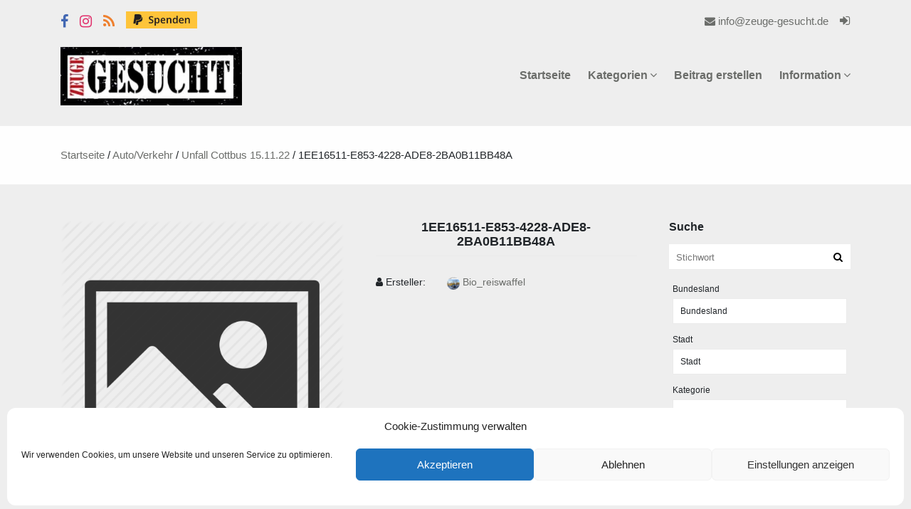

--- FILE ---
content_type: text/html; charset=UTF-8
request_url: https://www.zeuge-gesucht.de/unfall-cottbus-15-11-22/1ee16511-e853-4228-ade8-2ba0b11bb48a/
body_size: 29873
content:
<!DOCTYPE html>
<!--[if lt IE 7 ]> <html class="no-js ie6" dir="ltr" lang="de" prefix="og: https://ogp.me/ns#"> <![endif]-->
<!--[if IE 7 ]>    <html class="no-js ie7" dir="ltr" lang="de" prefix="og: https://ogp.me/ns#"> <![endif]-->
<!--[if IE 8 ]>    <html class="no-js ie8" dir="ltr" lang="de" prefix="og: https://ogp.me/ns#"> <![endif]-->
<!--[if (gte IE 9)|!(IE)]><!-->
<html class="no-js" dir="ltr" lang="de" prefix="og: https://ogp.me/ns#">
<!--<![endif]-->

<head>
	

<!--=== META TAGS ===-->
<meta charset="UTF-8" />
<meta name="viewport" content="width=device-width, initial-scale=1, maximum-scale=1">
<!--=== LINK TAGS ===-->
	
			<link rel="icon" type="image/x-icon" href="https://www.zeuge-gesucht.de/wp-content/uploads/2020/03/zg-favicon.ico">
	 
<link rel="alternate" type="application/rss+xml" title="zeuge-gesucht.de RSS2 Feed" href="https://www.zeuge-gesucht.de/feed/" />
<link rel="pingback" href="https://www.zeuge-gesucht.de/xmlrpc.php" />


<!--=== WP_HEAD() ===-->
<title>1EE16511-E853-4228-ADE8-2BA0B11BB48A | zeuge-gesucht.de</title>

		<!-- All in One SEO 4.9.3 - aioseo.com -->
	<meta name="robots" content="max-image-preview:large" />
	<meta name="author" content="Bio_reiswaffel"/>
	<link rel="canonical" href="https://www.zeuge-gesucht.de/unfall-cottbus-15-11-22/1ee16511-e853-4228-ade8-2ba0b11bb48a/" />
	<meta name="generator" content="All in One SEO (AIOSEO) 4.9.3" />
		<meta property="og:locale" content="de_DE" />
		<meta property="og:site_name" content="zeuge-gesucht.de | Die Webseite für Zeugen oder Geschädigte" />
		<meta property="og:type" content="article" />
		<meta property="og:title" content="1EE16511-E853-4228-ADE8-2BA0B11BB48A | zeuge-gesucht.de" />
		<meta property="og:url" content="https://www.zeuge-gesucht.de/unfall-cottbus-15-11-22/1ee16511-e853-4228-ade8-2ba0b11bb48a/" />
		<meta property="article:published_time" content="2022-11-20T12:19:26+00:00" />
		<meta property="article:modified_time" content="2022-11-20T12:19:26+00:00" />
		<meta name="twitter:card" content="summary" />
		<meta name="twitter:title" content="1EE16511-E853-4228-ADE8-2BA0B11BB48A | zeuge-gesucht.de" />
		<script type="application/ld+json" class="aioseo-schema">
			{"@context":"https:\/\/schema.org","@graph":[{"@type":"BreadcrumbList","@id":"https:\/\/www.zeuge-gesucht.de\/unfall-cottbus-15-11-22\/1ee16511-e853-4228-ade8-2ba0b11bb48a\/#breadcrumblist","itemListElement":[{"@type":"ListItem","@id":"https:\/\/www.zeuge-gesucht.de#listItem","position":1,"name":"Home","item":"https:\/\/www.zeuge-gesucht.de","nextItem":{"@type":"ListItem","@id":"https:\/\/www.zeuge-gesucht.de\/unfall-cottbus-15-11-22\/1ee16511-e853-4228-ade8-2ba0b11bb48a\/#listItem","name":"1EE16511-E853-4228-ADE8-2BA0B11BB48A"}},{"@type":"ListItem","@id":"https:\/\/www.zeuge-gesucht.de\/unfall-cottbus-15-11-22\/1ee16511-e853-4228-ade8-2ba0b11bb48a\/#listItem","position":2,"name":"1EE16511-E853-4228-ADE8-2BA0B11BB48A","previousItem":{"@type":"ListItem","@id":"https:\/\/www.zeuge-gesucht.de#listItem","name":"Home"}}]},{"@type":"ItemPage","@id":"https:\/\/www.zeuge-gesucht.de\/unfall-cottbus-15-11-22\/1ee16511-e853-4228-ade8-2ba0b11bb48a\/#itempage","url":"https:\/\/www.zeuge-gesucht.de\/unfall-cottbus-15-11-22\/1ee16511-e853-4228-ade8-2ba0b11bb48a\/","name":"1EE16511-E853-4228-ADE8-2BA0B11BB48A | zeuge-gesucht.de","inLanguage":"de-DE","isPartOf":{"@id":"https:\/\/www.zeuge-gesucht.de\/#website"},"breadcrumb":{"@id":"https:\/\/www.zeuge-gesucht.de\/unfall-cottbus-15-11-22\/1ee16511-e853-4228-ade8-2ba0b11bb48a\/#breadcrumblist"},"author":{"@id":"https:\/\/www.zeuge-gesucht.de\/author\/bio_reiswaffel\/#author"},"creator":{"@id":"https:\/\/www.zeuge-gesucht.de\/author\/bio_reiswaffel\/#author"},"datePublished":"2022-11-20T12:19:26+00:00","dateModified":"2022-11-20T12:19:26+00:00"},{"@type":"Organization","@id":"https:\/\/www.zeuge-gesucht.de\/#organization","name":"zeuge-gesucht.de","description":"Die Webseite f\u00fcr Zeugen oder Gesch\u00e4digte","url":"https:\/\/www.zeuge-gesucht.de\/"},{"@type":"Person","@id":"https:\/\/www.zeuge-gesucht.de\/author\/bio_reiswaffel\/#author","url":"https:\/\/www.zeuge-gesucht.de\/author\/bio_reiswaffel\/","name":"Bio_reiswaffel","image":{"@type":"ImageObject","@id":"https:\/\/www.zeuge-gesucht.de\/unfall-cottbus-15-11-22\/1ee16511-e853-4228-ade8-2ba0b11bb48a\/#authorImage","url":"https:\/\/secure.gravatar.com\/avatar\/959bf157020ef25434dbe36a5ebd8b451706221e3c9dc94ca2dda29a0fb3bf4e?s=96&d=mm&r=g","width":96,"height":96,"caption":"Bio_reiswaffel"}},{"@type":"WebSite","@id":"https:\/\/www.zeuge-gesucht.de\/#website","url":"https:\/\/www.zeuge-gesucht.de\/","name":"zeuge-gesucht.de","description":"Die Webseite f\u00fcr Zeugen oder Gesch\u00e4digte","inLanguage":"de-DE","publisher":{"@id":"https:\/\/www.zeuge-gesucht.de\/#organization"}}]}
		</script>
		<!-- All in One SEO -->

<link rel='dns-prefetch' href='//js.stripe.com' />
<link rel='dns-prefetch' href='//stackpath.bootstrapcdn.com' />
<link rel='dns-prefetch' href='//cdnjs.cloudflare.com' />
<link rel='dns-prefetch' href='//cdn.jsdelivr.net' />
<link rel="alternate" type="application/rss+xml" title="zeuge-gesucht.de &raquo; Feed" href="https://www.zeuge-gesucht.de/feed/" />
<link rel="alternate" type="application/rss+xml" title="zeuge-gesucht.de &raquo; Kommentar-Feed" href="https://www.zeuge-gesucht.de/comments/feed/" />
<link rel="alternate" type="application/rss+xml" title="zeuge-gesucht.de &raquo; 1EE16511-E853-4228-ADE8-2BA0B11BB48A-Kommentar-Feed" href="https://www.zeuge-gesucht.de/unfall-cottbus-15-11-22/1ee16511-e853-4228-ade8-2ba0b11bb48a/feed/" />
<link rel="alternate" title="oEmbed (JSON)" type="application/json+oembed" href="https://www.zeuge-gesucht.de/wp-json/oembed/1.0/embed?url=https%3A%2F%2Fwww.zeuge-gesucht.de%2Funfall-cottbus-15-11-22%2F1ee16511-e853-4228-ade8-2ba0b11bb48a%2F" />
<link rel="alternate" title="oEmbed (XML)" type="text/xml+oembed" href="https://www.zeuge-gesucht.de/wp-json/oembed/1.0/embed?url=https%3A%2F%2Fwww.zeuge-gesucht.de%2Funfall-cottbus-15-11-22%2F1ee16511-e853-4228-ade8-2ba0b11bb48a%2F&#038;format=xml" />
<style id='wp-img-auto-sizes-contain-inline-css' type='text/css'>
img:is([sizes=auto i],[sizes^="auto," i]){contain-intrinsic-size:3000px 1500px}
/*# sourceURL=wp-img-auto-sizes-contain-inline-css */
</style>
<style id='wp-emoji-styles-inline-css' type='text/css'>

	img.wp-smiley, img.emoji {
		display: inline !important;
		border: none !important;
		box-shadow: none !important;
		height: 1em !important;
		width: 1em !important;
		margin: 0 0.07em !important;
		vertical-align: -0.1em !important;
		background: none !important;
		padding: 0 !important;
	}
/*# sourceURL=wp-emoji-styles-inline-css */
</style>
<link rel='stylesheet' id='wp-block-library-css' href='https://www.zeuge-gesucht.de/wp-includes/css/dist/block-library/style.min.css?ver=0270b67d63bf922a91a7a23957ab3545' type='text/css' media='all' />
<style id='classic-theme-styles-inline-css' type='text/css'>
/*! This file is auto-generated */
.wp-block-button__link{color:#fff;background-color:#32373c;border-radius:9999px;box-shadow:none;text-decoration:none;padding:calc(.667em + 2px) calc(1.333em + 2px);font-size:1.125em}.wp-block-file__button{background:#32373c;color:#fff;text-decoration:none}
/*# sourceURL=/wp-includes/css/classic-themes.min.css */
</style>
<link rel='stylesheet' id='aioseo/css/src/vue/standalone/blocks/table-of-contents/global.scss-css' href='https://www.zeuge-gesucht.de/wp-content/plugins/all-in-one-seo-pack/dist/Lite/assets/css/table-of-contents/global.e90f6d47.css?ver=4.9.3' type='text/css' media='all' />
<style id='global-styles-inline-css' type='text/css'>
:root{--wp--preset--aspect-ratio--square: 1;--wp--preset--aspect-ratio--4-3: 4/3;--wp--preset--aspect-ratio--3-4: 3/4;--wp--preset--aspect-ratio--3-2: 3/2;--wp--preset--aspect-ratio--2-3: 2/3;--wp--preset--aspect-ratio--16-9: 16/9;--wp--preset--aspect-ratio--9-16: 9/16;--wp--preset--color--black: #000000;--wp--preset--color--cyan-bluish-gray: #abb8c3;--wp--preset--color--white: #ffffff;--wp--preset--color--pale-pink: #f78da7;--wp--preset--color--vivid-red: #cf2e2e;--wp--preset--color--luminous-vivid-orange: #ff6900;--wp--preset--color--luminous-vivid-amber: #fcb900;--wp--preset--color--light-green-cyan: #7bdcb5;--wp--preset--color--vivid-green-cyan: #00d084;--wp--preset--color--pale-cyan-blue: #8ed1fc;--wp--preset--color--vivid-cyan-blue: #0693e3;--wp--preset--color--vivid-purple: #9b51e0;--wp--preset--gradient--vivid-cyan-blue-to-vivid-purple: linear-gradient(135deg,rgb(6,147,227) 0%,rgb(155,81,224) 100%);--wp--preset--gradient--light-green-cyan-to-vivid-green-cyan: linear-gradient(135deg,rgb(122,220,180) 0%,rgb(0,208,130) 100%);--wp--preset--gradient--luminous-vivid-amber-to-luminous-vivid-orange: linear-gradient(135deg,rgb(252,185,0) 0%,rgb(255,105,0) 100%);--wp--preset--gradient--luminous-vivid-orange-to-vivid-red: linear-gradient(135deg,rgb(255,105,0) 0%,rgb(207,46,46) 100%);--wp--preset--gradient--very-light-gray-to-cyan-bluish-gray: linear-gradient(135deg,rgb(238,238,238) 0%,rgb(169,184,195) 100%);--wp--preset--gradient--cool-to-warm-spectrum: linear-gradient(135deg,rgb(74,234,220) 0%,rgb(151,120,209) 20%,rgb(207,42,186) 40%,rgb(238,44,130) 60%,rgb(251,105,98) 80%,rgb(254,248,76) 100%);--wp--preset--gradient--blush-light-purple: linear-gradient(135deg,rgb(255,206,236) 0%,rgb(152,150,240) 100%);--wp--preset--gradient--blush-bordeaux: linear-gradient(135deg,rgb(254,205,165) 0%,rgb(254,45,45) 50%,rgb(107,0,62) 100%);--wp--preset--gradient--luminous-dusk: linear-gradient(135deg,rgb(255,203,112) 0%,rgb(199,81,192) 50%,rgb(65,88,208) 100%);--wp--preset--gradient--pale-ocean: linear-gradient(135deg,rgb(255,245,203) 0%,rgb(182,227,212) 50%,rgb(51,167,181) 100%);--wp--preset--gradient--electric-grass: linear-gradient(135deg,rgb(202,248,128) 0%,rgb(113,206,126) 100%);--wp--preset--gradient--midnight: linear-gradient(135deg,rgb(2,3,129) 0%,rgb(40,116,252) 100%);--wp--preset--font-size--small: 13px;--wp--preset--font-size--medium: 20px;--wp--preset--font-size--large: 36px;--wp--preset--font-size--x-large: 42px;--wp--preset--spacing--20: 0.44rem;--wp--preset--spacing--30: 0.67rem;--wp--preset--spacing--40: 1rem;--wp--preset--spacing--50: 1.5rem;--wp--preset--spacing--60: 2.25rem;--wp--preset--spacing--70: 3.38rem;--wp--preset--spacing--80: 5.06rem;--wp--preset--shadow--natural: 6px 6px 9px rgba(0, 0, 0, 0.2);--wp--preset--shadow--deep: 12px 12px 50px rgba(0, 0, 0, 0.4);--wp--preset--shadow--sharp: 6px 6px 0px rgba(0, 0, 0, 0.2);--wp--preset--shadow--outlined: 6px 6px 0px -3px rgb(255, 255, 255), 6px 6px rgb(0, 0, 0);--wp--preset--shadow--crisp: 6px 6px 0px rgb(0, 0, 0);}:where(.is-layout-flex){gap: 0.5em;}:where(.is-layout-grid){gap: 0.5em;}body .is-layout-flex{display: flex;}.is-layout-flex{flex-wrap: wrap;align-items: center;}.is-layout-flex > :is(*, div){margin: 0;}body .is-layout-grid{display: grid;}.is-layout-grid > :is(*, div){margin: 0;}:where(.wp-block-columns.is-layout-flex){gap: 2em;}:where(.wp-block-columns.is-layout-grid){gap: 2em;}:where(.wp-block-post-template.is-layout-flex){gap: 1.25em;}:where(.wp-block-post-template.is-layout-grid){gap: 1.25em;}.has-black-color{color: var(--wp--preset--color--black) !important;}.has-cyan-bluish-gray-color{color: var(--wp--preset--color--cyan-bluish-gray) !important;}.has-white-color{color: var(--wp--preset--color--white) !important;}.has-pale-pink-color{color: var(--wp--preset--color--pale-pink) !important;}.has-vivid-red-color{color: var(--wp--preset--color--vivid-red) !important;}.has-luminous-vivid-orange-color{color: var(--wp--preset--color--luminous-vivid-orange) !important;}.has-luminous-vivid-amber-color{color: var(--wp--preset--color--luminous-vivid-amber) !important;}.has-light-green-cyan-color{color: var(--wp--preset--color--light-green-cyan) !important;}.has-vivid-green-cyan-color{color: var(--wp--preset--color--vivid-green-cyan) !important;}.has-pale-cyan-blue-color{color: var(--wp--preset--color--pale-cyan-blue) !important;}.has-vivid-cyan-blue-color{color: var(--wp--preset--color--vivid-cyan-blue) !important;}.has-vivid-purple-color{color: var(--wp--preset--color--vivid-purple) !important;}.has-black-background-color{background-color: var(--wp--preset--color--black) !important;}.has-cyan-bluish-gray-background-color{background-color: var(--wp--preset--color--cyan-bluish-gray) !important;}.has-white-background-color{background-color: var(--wp--preset--color--white) !important;}.has-pale-pink-background-color{background-color: var(--wp--preset--color--pale-pink) !important;}.has-vivid-red-background-color{background-color: var(--wp--preset--color--vivid-red) !important;}.has-luminous-vivid-orange-background-color{background-color: var(--wp--preset--color--luminous-vivid-orange) !important;}.has-luminous-vivid-amber-background-color{background-color: var(--wp--preset--color--luminous-vivid-amber) !important;}.has-light-green-cyan-background-color{background-color: var(--wp--preset--color--light-green-cyan) !important;}.has-vivid-green-cyan-background-color{background-color: var(--wp--preset--color--vivid-green-cyan) !important;}.has-pale-cyan-blue-background-color{background-color: var(--wp--preset--color--pale-cyan-blue) !important;}.has-vivid-cyan-blue-background-color{background-color: var(--wp--preset--color--vivid-cyan-blue) !important;}.has-vivid-purple-background-color{background-color: var(--wp--preset--color--vivid-purple) !important;}.has-black-border-color{border-color: var(--wp--preset--color--black) !important;}.has-cyan-bluish-gray-border-color{border-color: var(--wp--preset--color--cyan-bluish-gray) !important;}.has-white-border-color{border-color: var(--wp--preset--color--white) !important;}.has-pale-pink-border-color{border-color: var(--wp--preset--color--pale-pink) !important;}.has-vivid-red-border-color{border-color: var(--wp--preset--color--vivid-red) !important;}.has-luminous-vivid-orange-border-color{border-color: var(--wp--preset--color--luminous-vivid-orange) !important;}.has-luminous-vivid-amber-border-color{border-color: var(--wp--preset--color--luminous-vivid-amber) !important;}.has-light-green-cyan-border-color{border-color: var(--wp--preset--color--light-green-cyan) !important;}.has-vivid-green-cyan-border-color{border-color: var(--wp--preset--color--vivid-green-cyan) !important;}.has-pale-cyan-blue-border-color{border-color: var(--wp--preset--color--pale-cyan-blue) !important;}.has-vivid-cyan-blue-border-color{border-color: var(--wp--preset--color--vivid-cyan-blue) !important;}.has-vivid-purple-border-color{border-color: var(--wp--preset--color--vivid-purple) !important;}.has-vivid-cyan-blue-to-vivid-purple-gradient-background{background: var(--wp--preset--gradient--vivid-cyan-blue-to-vivid-purple) !important;}.has-light-green-cyan-to-vivid-green-cyan-gradient-background{background: var(--wp--preset--gradient--light-green-cyan-to-vivid-green-cyan) !important;}.has-luminous-vivid-amber-to-luminous-vivid-orange-gradient-background{background: var(--wp--preset--gradient--luminous-vivid-amber-to-luminous-vivid-orange) !important;}.has-luminous-vivid-orange-to-vivid-red-gradient-background{background: var(--wp--preset--gradient--luminous-vivid-orange-to-vivid-red) !important;}.has-very-light-gray-to-cyan-bluish-gray-gradient-background{background: var(--wp--preset--gradient--very-light-gray-to-cyan-bluish-gray) !important;}.has-cool-to-warm-spectrum-gradient-background{background: var(--wp--preset--gradient--cool-to-warm-spectrum) !important;}.has-blush-light-purple-gradient-background{background: var(--wp--preset--gradient--blush-light-purple) !important;}.has-blush-bordeaux-gradient-background{background: var(--wp--preset--gradient--blush-bordeaux) !important;}.has-luminous-dusk-gradient-background{background: var(--wp--preset--gradient--luminous-dusk) !important;}.has-pale-ocean-gradient-background{background: var(--wp--preset--gradient--pale-ocean) !important;}.has-electric-grass-gradient-background{background: var(--wp--preset--gradient--electric-grass) !important;}.has-midnight-gradient-background{background: var(--wp--preset--gradient--midnight) !important;}.has-small-font-size{font-size: var(--wp--preset--font-size--small) !important;}.has-medium-font-size{font-size: var(--wp--preset--font-size--medium) !important;}.has-large-font-size{font-size: var(--wp--preset--font-size--large) !important;}.has-x-large-font-size{font-size: var(--wp--preset--font-size--x-large) !important;}
:where(.wp-block-post-template.is-layout-flex){gap: 1.25em;}:where(.wp-block-post-template.is-layout-grid){gap: 1.25em;}
:where(.wp-block-term-template.is-layout-flex){gap: 1.25em;}:where(.wp-block-term-template.is-layout-grid){gap: 1.25em;}
:where(.wp-block-columns.is-layout-flex){gap: 2em;}:where(.wp-block-columns.is-layout-grid){gap: 2em;}
:root :where(.wp-block-pullquote){font-size: 1.5em;line-height: 1.6;}
/*# sourceURL=global-styles-inline-css */
</style>
<link rel='stylesheet' id='wpedon-css' href='https://www.zeuge-gesucht.de/wp-content/plugins/easy-paypal-donation/assets/css/wpedon.css?ver=1.5.3' type='text/css' media='all' />
<link rel='stylesheet' id='cmplz-general-css' href='https://www.zeuge-gesucht.de/wp-content/plugins/complianz-gdpr/assets/css/cookieblocker.min.css?ver=1765936316' type='text/css' media='all' />
<link rel='stylesheet' id='main-style-css' href='https://www.zeuge-gesucht.de/wp-content/themes/kleemannwp/css/main_style.css?ver=0270b67d63bf922a91a7a23957ab3545' type='text/css' media='all' />
<link rel='stylesheet' id='font-awesome-css' href='https://www.zeuge-gesucht.de/wp-content/plugins/elementor/assets/lib/font-awesome/css/font-awesome.min.css?ver=4.7.0' type='text/css' media='all' />
<link rel='stylesheet' id='boot4-style-css' href='https://stackpath.bootstrapcdn.com/bootstrap/4.1.1/css/bootstrap.min.css?ver=0270b67d63bf922a91a7a23957ab3545' type='text/css' media='all' />
<link rel='stylesheet' id='prettyphoto-style-css' href='https://www.zeuge-gesucht.de/wp-content/themes/kleemannwp/css/prettyPhoto.css?ver=0270b67d63bf922a91a7a23957ab3545' type='text/css' media='all' />
<link rel='stylesheet' id='owl-style-css' href='https://www.zeuge-gesucht.de/wp-content/themes/kleemannwp/css/owl.carousel.css?ver=0270b67d63bf922a91a7a23957ab3545' type='text/css' media='all' />
<link rel='stylesheet' id='boot-datepicker-css-css' href='https://cdnjs.cloudflare.com/ajax/libs/bootstrap-datepicker/1.3.0/css/datepicker.css?ver=0270b67d63bf922a91a7a23957ab3545' type='text/css' media='all' />
<link rel='stylesheet' id='daterangepicker-css-css' href='https://cdn.jsdelivr.net/npm/daterangepicker/daterangepicker.css?ver=0270b67d63bf922a91a7a23957ab3545' type='text/css' media='all' />
<link rel='stylesheet' id='kvp-social-share-style-css' href='https://www.zeuge-gesucht.de/wp-content/themes/kleemannwp/assets/social_share/css/kvp_social_share.css?ver=1.0' type='text/css' media='screen' />
<link rel='stylesheet' id='cplr-styles-css' href='https://www.zeuge-gesucht.de/wp-content/themes/kleemannwp/assets/ajax_login/css/cplr.css?ver=1.0' type='text/css' media='screen' />
<script type="text/javascript" src="https://www.zeuge-gesucht.de/wp-includes/js/jquery/jquery.min.js?ver=3.7.1" id="jquery-core-js"></script>
<script type="text/javascript" src="https://www.zeuge-gesucht.de/wp-includes/js/jquery/jquery-migrate.min.js?ver=3.4.1" id="jquery-migrate-js"></script>
<script type="text/javascript" src="https://stackpath.bootstrapcdn.com/bootstrap/4.1.1/js/bootstrap.min.js" id="boot4-js-js"></script>
<link rel="https://api.w.org/" href="https://www.zeuge-gesucht.de/wp-json/" /><link rel="alternate" title="JSON" type="application/json" href="https://www.zeuge-gesucht.de/wp-json/wp/v2/media/592" /><link rel="EditURI" type="application/rsd+xml" title="RSD" href="https://www.zeuge-gesucht.de/xmlrpc.php?rsd" />

<link rel='shortlink' href='https://www.zeuge-gesucht.de/?p=592' />
<meta name="generator" content="Redux 4.5.10" />   <script data-service="google-analytics" data-category="statistics" type="text/plain">
   var _gaq = _gaq || [];
   _gaq.push(['_setAccount', 'UA-159169089-2']);
   _gaq.push(['_trackPageview']);
   (function() {
   var ga = document.createElement('script'); ga.type = 'text/javascript'; ga.async = true;
   ga.src = ('https:' == document.location.protocol ? 'https://ssl' : 'http://www') + '.google-analytics.com/ga.js';
   var s = document.getElementsByTagName('script')[0]; s.parentNode.insertBefore(ga, s);
   })();
   </script>
			<style>.cmplz-hidden {
					display: none !important;
				}</style><meta property="og:site_name" content="zeuge-gesucht.de" /><meta property="og:url" content="https://www.zeuge-gesucht.de/unfall-cottbus-15-11-22/1ee16511-e853-4228-ade8-2ba0b11bb48a/" /><meta property="og:title" content="1EE16511-E853-4228-ADE8-2BA0B11BB48A" /><meta property="og:type" content="article" /><meta name="generator" content="Elementor 3.34.3; features: additional_custom_breakpoints; settings: css_print_method-external, google_font-enabled, font_display-auto">
			<style>
				.e-con.e-parent:nth-of-type(n+4):not(.e-lazyloaded):not(.e-no-lazyload),
				.e-con.e-parent:nth-of-type(n+4):not(.e-lazyloaded):not(.e-no-lazyload) * {
					background-image: none !important;
				}
				@media screen and (max-height: 1024px) {
					.e-con.e-parent:nth-of-type(n+3):not(.e-lazyloaded):not(.e-no-lazyload),
					.e-con.e-parent:nth-of-type(n+3):not(.e-lazyloaded):not(.e-no-lazyload) * {
						background-image: none !important;
					}
				}
				@media screen and (max-height: 640px) {
					.e-con.e-parent:nth-of-type(n+2):not(.e-lazyloaded):not(.e-no-lazyload),
					.e-con.e-parent:nth-of-type(n+2):not(.e-lazyloaded):not(.e-no-lazyload) * {
						background-image: none !important;
					}
				}
			</style>
					<style type="text/css" id="wp-custom-css">
			.single section.post_cat{
	margin-bottom: 20px !important;
  margin-top: 50px !important;
	padding-top: 40px;
  border-top: 1px solid #c7c3c3;
}

.single .post_direct_contact{
	margin-bottom: 50px !important;
}

.single .article_wrap{
	margin-top: 40px !important;
}

.widget li{
	padding: 12px 0;
	border-bottom: 1px solid #c7c3c3;
}

.widget li:last-child{
	border-bottom: none;
}

.edit_btn_wrap{
	text-align: right;
	background: inherit !important;
}

.fp_edit_btn{	
	display: inline-block;
  color: #fff !important;
  background-color: #6b6d6a;
  padding: 8px 18px;
}

.fp_edit_btn:hover{	
  color: #fff !important;
  background-color: #4f4f4f;
}		</style>
		
</head>
<body data-rsssl=1 data-cmplz=1 class="attachment wp-singular attachment-template-default single single-attachment postid-592 attachmentid-592 attachment-jpeg wp-theme-kleemannwp elementor-default elementor-kit-73">
<header id="page-header" class="container">
<div class="row">
<div class="col-12" style="padding-top: 15px; padding-bottom: 15px;">
		<div class="row header_top" style="line-height: 30px;">
		<div class="col-md-4" style="">
						<a class="_facebook" href="https://www.facebook.com/zeugegesucht.de" target="_blank" style="display: inline-block; margin-right: 12px; font-size: 20px;"><i class="fa fa-facebook"></i></a>
															<a class="_instagram" href="https://www.instagram.com/zeugegesucht/" target="_blank" style="display: inline-block; margin-right: 12px; font-size: 20px;"><i class="fa fa-instagram"></i></a>
												<a class="_rss" href="https://www.zeuge-gesucht.de/feed/" target="_blank" style="display: inline-block; margin-right: 12px; font-size: 20px;"><i class="fa fa-rss"></i></a>
						<div class="paypal_wrap desktop" style="display: inline-block; vertical-align: middle;"><style>
        .wpedon-container .wpedon-select,
        .wpedon-container .wpedon-input {
            width: 172px;
            min-width: 172px;
            max-width: 172px;
        }
    </style><div class='wpedon-container wpedon-align-left'><form target='_blank' action='https://www.paypal.com/cgi-bin/webscr' method='post' class='wpedon-form'><input type='hidden' name='cmd' value='_donations' /><input type='hidden' name='business' value='Janek.Kleemann@t-online.de' /><input type='hidden' name='currency_code' value='EUR' /><input type='hidden' name='notify_url' value='https://www.zeuge-gesucht.de/wp-admin/admin-post.php?action=add_wpedon_button_ipn'><input type='hidden' name='lc' value='de_DE'><input type='hidden' name='bn' value='WPPlugin_SP'><input type='hidden' name='return' value='https://www.zeuge-gesucht.de' /><input type='hidden' name='cancel_return' value='https://www.zeuge-gesucht.de' /><input class='wpedon_paypalbuttonimage' type='image' src='https://www.zeuge-gesucht.de/wp-content/uploads/2020/04/spenden_btn_L.png' border='0' name='submit' alt='Make your payments with PayPal. It is free, secure, effective.' style='border: none;'><img alt='' border='0' style='border:none;display:none;' src='https://www.paypal.com/de_DE/i/scr/pixel.gif' width='1' height='1'><input type='hidden' name='amount' id='amount_14ffd05f1340553b6227066b998287ed' value='' /><input type='hidden' name='price' id='price_14ffd05f1340553b6227066b998287ed' value='' /><input type='hidden' name='item_number' value='' /><input type='hidden' name='item_name' value='Spenden' /><input type='hidden' name='name' value='Spenden' /><input type='hidden' name='custom' value='144'><input type='hidden' name='no_shipping' value='1'><input type='hidden' name='no_note' value='1'><input type='hidden' name='currency_code' value='EUR'></form></div></div>
		</div>
			<div class="col-md-8" style="text-align: right; position: relative;">
					<a href="mailto:info@zeuge-gesucht.de" style="display: inline-block; margin-right: 12px; font-size: 15px;"><i class="fa fa-envelope" style="font-size: 15px;"></i> info@zeuge-gesucht.de</a>
	<a href="#cplr-main" class="login cplr-btn" style="font-size: 17px;"><i class="fa fa-sign-in"></i></a>	<a id="toggle-nav" href="#"><i class="fa fa-bars"></i></a>
	</div>
	</div>
			
</div>
</div>
	
<div class="row">
<div class="col-12" style="text-align: center;">
			<div class="paypal_wrap mobile" style="display: none; vertical-align: middle; margin-bottom: 20px;"><style>
        .wpedon-container .wpedon-select,
        .wpedon-container .wpedon-input {
            width: 172px;
            min-width: 172px;
            max-width: 172px;
        }
    </style><div class='wpedon-container wpedon-align-left'><form target='_blank' action='https://www.paypal.com/cgi-bin/webscr' method='post' class='wpedon-form'><input type='hidden' name='cmd' value='_donations' /><input type='hidden' name='business' value='Janek.Kleemann@t-online.de' /><input type='hidden' name='currency_code' value='EUR' /><input type='hidden' name='notify_url' value='https://www.zeuge-gesucht.de/wp-admin/admin-post.php?action=add_wpedon_button_ipn'><input type='hidden' name='lc' value='de_DE'><input type='hidden' name='bn' value='WPPlugin_SP'><input type='hidden' name='return' value='https://www.zeuge-gesucht.de' /><input type='hidden' name='cancel_return' value='https://www.zeuge-gesucht.de' /><input class='wpedon_paypalbuttonimage' type='image' src='https://www.zeuge-gesucht.de/wp-content/uploads/2020/04/spenden_btn_L.png' border='0' name='submit' alt='Make your payments with PayPal. It is free, secure, effective.' style='border: none;'><img alt='' border='0' style='border:none;display:none;' src='https://www.paypal.com/de_DE/i/scr/pixel.gif' width='1' height='1'><input type='hidden' name='amount' id='amount_4e10285d598a1571fe09a830186a7926' value='' /><input type='hidden' name='price' id='price_4e10285d598a1571fe09a830186a7926' value='' /><input type='hidden' name='item_number' value='' /><input type='hidden' name='item_name' value='Spenden' /><input type='hidden' name='name' value='Spenden' /><input type='hidden' name='custom' value='150'><input type='hidden' name='no_shipping' value='1'><input type='hidden' name='no_note' value='1'><input type='hidden' name='currency_code' value='EUR'></form></div></div>
</div>
</div>
<div class="row">
<div class="col-md-3">
<a id="logo" href="https://www.zeuge-gesucht.de">
	<img class="_full_width" src="https://www.zeuge-gesucht.de/wp-content/uploads/2020/03/logo.jpeg" />
</a>
</div>

<div class="col-md-9 header-nav-wrap">

<!--=== MAIN MENU ===-->
<nav class="header-nav">
<ul class="kvp-menu cf">
<li id="menu-item-18" class="menu-item menu-item-type-post_type menu-item-object-page menu-item-home menu-item-18"><a href="https://www.zeuge-gesucht.de/">Startseite</a></li>
<li id="menu-item-19" class="menu-item menu-item-type-taxonomy menu-item-object-category menu-item-has-children menu-item-19"><a href="https://www.zeuge-gesucht.de/category/auto-verkehr/">Kategorien</a>
<ul class="sub-menu">
	<li id="menu-item-20" class="menu-item menu-item-type-taxonomy menu-item-object-category menu-item-20"><a href="https://www.zeuge-gesucht.de/category/auto-verkehr/">Auto/Verkehr</a></li>
	<li id="menu-item-130" class="menu-item menu-item-type-taxonomy menu-item-object-category menu-item-130"><a href="https://www.zeuge-gesucht.de/category/gewaltverbrechen/">Gewaltverbrechen</a></li>
	<li id="menu-item-22" class="menu-item menu-item-type-taxonomy menu-item-object-category menu-item-22"><a href="https://www.zeuge-gesucht.de/category/raub/">Raub</a></li>
	<li id="menu-item-23" class="menu-item menu-item-type-taxonomy menu-item-object-category menu-item-23"><a href="https://www.zeuge-gesucht.de/category/vermisst/">Vermisst</a></li>
</ul>
</li>
<li id="menu-item-37" class="menu-item menu-item-type-post_type menu-item-object-page menu-item-37"><a href="https://www.zeuge-gesucht.de/beitrag-erstellen/">Beitrag erstellen</a></li>
<li id="menu-item-38" class="menu-item menu-item-type-post_type menu-item-object-page menu-item-has-children menu-item-38"><a href="https://www.zeuge-gesucht.de/impressum/">Information</a>
<ul class="sub-menu">
	<li id="menu-item-65" class="menu-item menu-item-type-post_type menu-item-object-page menu-item-65"><a href="https://www.zeuge-gesucht.de/kontakt/">Kontakt</a></li>
	<li id="menu-item-138" class="menu-item menu-item-type-post_type menu-item-object-page menu-item-138"><a href="https://www.zeuge-gesucht.de/sponsoren/">Sponsoren</a></li>
	<li id="menu-item-30" class="menu-item menu-item-type-post_type menu-item-object-page menu-item-30"><a href="https://www.zeuge-gesucht.de/impressum/">Impressum</a></li>
	<li id="menu-item-27" class="menu-item menu-item-type-post_type menu-item-object-page menu-item-privacy-policy menu-item-27"><a rel="privacy-policy" href="https://www.zeuge-gesucht.de/datenschutzerklarung/">Datenschutzerklärung</a></li>
	<li id="menu-item-358" class="menu-item menu-item-type-post_type menu-item-object-page menu-item-358"><a href="https://www.zeuge-gesucht.de/cookie-richtlinie-eu/">Cookie-Richtlinie (EU)</a></li>
</ul>
</li>
</ul>
</nav>
</div>
</div>
</header>

<div class="breadcrumb_nav" style="background-color: #fefefe; padding: 30px 0; margin-top: 20px;"><div class="container"><div class="row"><div class="col-12"><a href="https://www.zeuge-gesucht.de/" rel="v:url" property="v:title">Startseite</a> / <span typeof="v:Breadcrumb"><a rel="v:url" property="v:title" href="https://www.zeuge-gesucht.de/category/auto-verkehr/">Auto/Verkehr</a></span> / <span typeof="v:Breadcrumb"><a rel="v:url" property="v:title" href="https://www.zeuge-gesucht.de/unfall-cottbus-15-11-22/">Unfall Cottbus 15.11.22</a></span> / <span class="current">1EE16511-E853-4228-ADE8-2BA0B11BB48A</span></div></div></div></div>
<div id="main" class="container">
	<div class="row content">
		<div class="col-md-9">
			<article id="post-592" class="post-592 attachment type-attachment status-inherit hentry">
				<div class="row post_content">
					<div class="col-md-6 post_img">
												<img src="https://www.zeuge-gesucht.de/wp-content/uploads/2020/03/placeholder-image-icon-16.png" class="_full_width" />
											</div>
					<div class="col-md-6 post_info">
						<h3 style="text-align: center; margin: 0 15px 15px 15px !important; padding-bottom: 10px; border-bottom: 1px solid #ebebeb;" class="title">1EE16511-E853-4228-ADE8-2BA0B11BB48A</h3>
						<table class="meta_list">
							<tbody>
														<tr>
								<td><p><i class="fa fa-user"></i> Ersteller:</p></td>
								<td><p><a href="https://www.zeuge-gesucht.de/author/bio_reiswaffel/"><img alt="Bio_reiswaffel" src="https://www.zeuge-gesucht.de/wp-content/uploads/2022/11/9FDECCBD-11F2-48BB-BBE8-C40CDB22736C-250x250.jpeg" class="avatar avatar-18 photo" height="18" width="18" /> Bio_reiswaffel</a></p></td>
							</tr>
																																										</tbody>
						</table>
					</div>
				<div class="col-12 article_wrap" style="margin-top: 30px;">
					<h3 style="text-align: center;">Einzelheiten</h3>
				<p class="attachment"><a href='https://www.zeuge-gesucht.de/wp-content/uploads/2022/11/1EE16511-E853-4228-ADE8-2BA0B11BB48A.jpeg'><img fetchpriority="high" decoding="async" width="192" height="300" src="https://www.zeuge-gesucht.de/wp-content/uploads/2022/11/1EE16511-E853-4228-ADE8-2BA0B11BB48A-192x300.jpeg" class="attachment-medium size-medium" alt="" srcset="https://www.zeuge-gesucht.de/wp-content/uploads/2022/11/1EE16511-E853-4228-ADE8-2BA0B11BB48A-192x300.jpeg 192w, https://www.zeuge-gesucht.de/wp-content/uploads/2022/11/1EE16511-E853-4228-ADE8-2BA0B11BB48A-655x1024.jpeg 655w, https://www.zeuge-gesucht.de/wp-content/uploads/2022/11/1EE16511-E853-4228-ADE8-2BA0B11BB48A-768x1200.jpeg 768w, https://www.zeuge-gesucht.de/wp-content/uploads/2022/11/1EE16511-E853-4228-ADE8-2BA0B11BB48A-983x1536.jpeg 983w, https://www.zeuge-gesucht.de/wp-content/uploads/2022/11/1EE16511-E853-4228-ADE8-2BA0B11BB48A.jpeg 1112w" sizes="(max-width: 192px) 100vw, 192px" /></a></p>
												<section class="post_direct_contact cf">
					<a href="#cplr-contact" class="direct_contact cplr-btn" id="_direct_contact"><i class="fa fa-envelope"></i> Private Nachricht hinterlassen</a>
				</section>
								<section class="post_share main cf">
					<div class="social_wrap main cf">
							<ul class="cf">
				<li class="share_item cui_btn fixed_large">
					<span style="cursor: default; font-size: 22px;" class="kvp_social_icon"><i class="fa fa-share"></i></span>
				</li>
				<li class="share_item cui_btn fixed_large facebook">
					<a class="share_btn facebook" href="#" data-network="facebook" title="Facebook">
						<span class="kvp_social_icon"><i class="fa fa-facebook"></i></span>
					</a>
				</li>

				<li class="share_item cui_btn fixed_large twitter">
					<a class="share_btn twitter" href="#" data-network="twitter" title="Twitter">
						<span class="kvp_social_icon"><i class="fa fa-twitter"></i></span>
					</a> 
				</li>

				<li class="share_item cui_btn fixed_large pinterest">
					<a class="share_btn pinterest" href="#" data-network="pinterest" title="Pinterest">
						<span class="kvp_social_icon"><i class="fa fa-pinterest-p"></i></span>
					</a> 
				</li>

		</ul>	
							</div>
				</section>
								</div>
				<div class="col-12 comments_wrap">
				<!-- You can start editing here. --> 
<section id="comments">
		<!-- If comments are open, but there are no comments. -->	
	
		<div id="respond" class="comment-respond">
		<h3 id="reply-title" class="comment-reply-title">Kommentar hinterlassen <small><a rel="nofollow" id="cancel-comment-reply-link" href="/unfall-cottbus-15-11-22/1ee16511-e853-4228-ade8-2ba0b11bb48a/#respond" style="display:none;">Antwort verwerfen</a></small></h3><form action="https://www.zeuge-gesucht.de/wp-comments-post.php" method="post" id="commentform" class="kvp_forms"><div class="comment-form-wrap">
		<div class="comment-form-top cf"><div class="row"><div class="col-6 col-xs-12">
            <label for="author">Name</label>
            <input type="text" name="author" id="author" value="" size="22"  aria-required=&#039;true&#039;  />
        </div>
<div class="col-6 col-xs-12">
            <label for="email">E-mail</label>
            <input type="text" name="email" id="email" value="" size="22"  aria-required=&#039;true&#039; />
        </div></div>
</div></div><div class="comment-form-comment"><textarea name="comment" id="comment" aria-required="true" rows="8" cols="45"></textarea><input style="display:inline-block; margin-bottom: 12px; padding-right: 5px; width: 123px; height: 46px; text-align: right;" type="text" id="comment_captcha" name="comment_captcha" placeholder="4 + 5 ?" /><input type="hidden" id="comment_captcha_sum" name="comment_captcha_sum" value="9" /></div><p class="form-submit"><input name="submit" type="submit" id="comment_submit" class="kvp_btn kvp_submit_btn" value="Kommentieren" /> <input type='hidden' name='comment_post_ID' value='592' id='comment_post_ID' />
<input type='hidden' name='comment_parent' id='comment_parent' value='0' />
</p> <p class="comment-form-aios-antibot-keys"><input type="hidden" name="2rwcy7cc" value="phkmsbd682ft" ><input type="hidden" name="s6x27knw" value="a8gsgg4s0iit" ><input type="hidden" name="aios_antibot_keys_expiry" id="aios_antibot_keys_expiry" value="1769817600"></p><p style="display: none;"><input type="hidden" id="akismet_comment_nonce" name="akismet_comment_nonce" value="fdb1a0aa84" /></p><p style="display: none !important;" class="akismet-fields-container" data-prefix="ak_"><label>&#916;<textarea name="ak_hp_textarea" cols="45" rows="8" maxlength="100"></textarea></label><input type="hidden" id="ak_js_1" name="ak_js" value="90"/><script>document.getElementById( "ak_js_1" ).setAttribute( "value", ( new Date() ).getTime() );</script></p></form>	</div><!-- #respond -->
	</section><!--/#comments-->
				</div>
				</div>
			</article>
		</div>
		<div class="col-md-3">
			<aside class="widget_area">
				<div class="widget-area primary cf">
<div id="search-2" class="sidebar-widget widget widget_search"><h4 class="title">Suche</h4><form role="search" action="https://www.zeuge-gesucht.de" method="get" class="searchform kvp_forms">
	<button class="search_submit" type='submit'><span></span></button>
	<div class="search_box_wrap">
		<input type="text" value="" class="search_keyword" name="s" placeholder="
Stichwort" />
	</div>
	<div class="filter_wrap">
		<label class="kvp_form_label">Bundesland</label>
		<select name="search_state" class="_states" id="_states">
			<option value="">Bundesland</option>
						<option data-state_code="(BW)" value="Baden-Württemberg">Baden-Württemberg</option>
						<option data-state_code="(BY)" value="Bayern">Bayern</option>
						<option data-state_code="(BE)" value="Berlin">Berlin</option>
						<option data-state_code="(BB)" value="Brandenburg">Brandenburg</option>
						<option data-state_code="(HB)" value="Bremen">Bremen</option>
						<option data-state_code="(HH)" value="Hamburg">Hamburg</option>
						<option data-state_code="(HE)" value="Hessen">Hessen</option>
						<option data-state_code="(NI)" value="Niedersachsen">Niedersachsen</option>
						<option data-state_code="(MV)" value="Mecklenburg-Vorpommern">Mecklenburg-Vorpommern</option>
						<option data-state_code="(NW)" value="Nordrhein-Westfalen">Nordrhein-Westfalen</option>
						<option data-state_code="(RP)" value="Rheinland-Pfalz">Rheinland-Pfalz</option>
						<option data-state_code="(SL)" value="Saarland">Saarland</option>
						<option data-state_code="(SN)" value="Sachsen">Sachsen</option>
						<option data-state_code="(ST)" value="Sachsen-Anhalt">Sachsen-Anhalt</option>
						<option data-state_code="(SH)" value="Schleswig-Holstein">Schleswig-Holstein</option>
						<option data-state_code="(TH)" value="Thüringen">Thüringen</option>
					</select>

		<label class="kvp_form_label">Stadt</label>
		<select name="search_city" class="_cities" id="_cities">
			<option value="">Stadt</option>
		</select>
		
		<label class="kvp_form_label">Kategorie</label>
		<select name="search_cat" id="_category">
			<option value="0">Wählen</option>
									<option value="2">Auto/Verkehr</option>
												<option value="7">Gewaltverbrechen</option>
												<option value="4">Raub</option>
																		<option value="5">Vermisst</option>
								</select>
		<label class="kvp_form_label">Datumsbereich</label>
		<input type="text" name="daterange" />

	
	</div>
</form>

</div>
		<div id="recent-posts-2" class="sidebar-widget widget widget_recent_entries">
		<h4 class="title">Kürzlich</h4>
		<ul>
											<li>
					<a href="https://www.zeuge-gesucht.de/zeuge-gesucht-fahrradunfall-leipzig/">Zeuge gesucht! Fahrradunfall Leipzig</a>
									</li>
											<li>
					<a href="https://www.zeuge-gesucht.de/100000-euro-belohnung/">1000,00 Euro Belohnung</a>
									</li>
											<li>
					<a href="https://www.zeuge-gesucht.de/test-post-dies-ist-ein-testbeitrag-nicht-echt/">[TEST POST] Dies ist ein Testbeitrag &#8211; Nicht echt [TEST POST]</a>
									</li>
											<li>
					<a href="https://www.zeuge-gesucht.de/zeuge-gesucht-unfall-in-hockenheim-thalhaus-05-01-26/">Zeuge gesucht Unfall! in Hockenheim Thalhaus 05.01.26</a>
									</li>
					</ul>

		</div></div><!--/.widget-area-->
			</aside>
		</div>
	</div><!--/.content--->
</div>
<footer id="page_footer">
<div class="container footer-inner">
<a href="javascript:void(0)" id="scrolltotop" class="kvp_btn fixed_large"><i class="fa fa-chevron-up"></i></a>		<div id="kvp-social-wrap" class="row">

					<ul class="footer_social cf">
						 <li><a target="_blank" href="https://www.facebook.com/zeugegesucht.de"><i class="fa fa-facebook _facebook"></i> </a></li> 								
												 <li><a target="_blank" href="https://www.instagram.com/zeugegesucht/"><i class="fa fa-instagram _instagram"></i> </a></li> 												 <li><a target="_blank" href="https://www.zeuge-gesucht.de/feed/"><i class="fa fa-rss _rss"></i> </a></li> 																									
					</ul>
				</div>

					<section id="copyright" class="row">
				<div style="padding-top: 20px; padding-bottom: 30px;" class="col-12">Copyright  © Zeuge-Gesucht.de</div>
			</section><!-- /#copyright -->
			
		<script type="speculationrules">
{"prefetch":[{"source":"document","where":{"and":[{"href_matches":"/*"},{"not":{"href_matches":["/wp-*.php","/wp-admin/*","/wp-content/uploads/*","/wp-content/*","/wp-content/plugins/*","/wp-content/themes/kleemannwp/*","/*\\?(.+)"]}},{"not":{"selector_matches":"a[rel~=\"nofollow\"]"}},{"not":{"selector_matches":".no-prefetch, .no-prefetch a"}}]},"eagerness":"conservative"}]}
</script>

<!-- Consent Management powered by Complianz | GDPR/CCPA Cookie Consent https://wordpress.org/plugins/complianz-gdpr -->
<div id="cmplz-cookiebanner-container"><div class="cmplz-cookiebanner cmplz-hidden banner-1 bottom-view-preferences optin cmplz-bottom cmplz-categories-type-view-preferences" aria-modal="true" data-nosnippet="true" role="dialog" aria-live="polite" aria-labelledby="cmplz-header-1-optin" aria-describedby="cmplz-message-1-optin">
	<div class="cmplz-header">
		<div class="cmplz-logo"></div>
		<div class="cmplz-title" id="cmplz-header-1-optin">Cookie-Zustimmung verwalten</div>
		<div class="cmplz-close" tabindex="0" role="button" aria-label="Dialog schließen">
			<svg aria-hidden="true" focusable="false" data-prefix="fas" data-icon="times" class="svg-inline--fa fa-times fa-w-11" role="img" xmlns="http://www.w3.org/2000/svg" viewBox="0 0 352 512"><path fill="currentColor" d="M242.72 256l100.07-100.07c12.28-12.28 12.28-32.19 0-44.48l-22.24-22.24c-12.28-12.28-32.19-12.28-44.48 0L176 189.28 75.93 89.21c-12.28-12.28-32.19-12.28-44.48 0L9.21 111.45c-12.28 12.28-12.28 32.19 0 44.48L109.28 256 9.21 356.07c-12.28 12.28-12.28 32.19 0 44.48l22.24 22.24c12.28 12.28 32.2 12.28 44.48 0L176 322.72l100.07 100.07c12.28 12.28 32.2 12.28 44.48 0l22.24-22.24c12.28-12.28 12.28-32.19 0-44.48L242.72 256z"></path></svg>
		</div>
	</div>

	<div class="cmplz-divider cmplz-divider-header"></div>
	<div class="cmplz-body">
		<div class="cmplz-message" id="cmplz-message-1-optin">Wir verwenden Cookies, um unsere Website und unseren Service zu optimieren.</div>
		<!-- categories start -->
		<div class="cmplz-categories">
			<details class="cmplz-category cmplz-functional" >
				<summary>
						<span class="cmplz-category-header">
							<span class="cmplz-category-title">Funktionale Cookies</span>
							<span class='cmplz-always-active'>
								<span class="cmplz-banner-checkbox">
									<input type="checkbox"
										   id="cmplz-functional-optin"
										   data-category="cmplz_functional"
										   class="cmplz-consent-checkbox cmplz-functional"
										   size="40"
										   value="1"/>
									<label class="cmplz-label" for="cmplz-functional-optin"><span class="screen-reader-text">Funktionale Cookies</span></label>
								</span>
								Immer aktiv							</span>
							<span class="cmplz-icon cmplz-open">
								<svg xmlns="http://www.w3.org/2000/svg" viewBox="0 0 448 512"  height="18" ><path d="M224 416c-8.188 0-16.38-3.125-22.62-9.375l-192-192c-12.5-12.5-12.5-32.75 0-45.25s32.75-12.5 45.25 0L224 338.8l169.4-169.4c12.5-12.5 32.75-12.5 45.25 0s12.5 32.75 0 45.25l-192 192C240.4 412.9 232.2 416 224 416z"/></svg>
							</span>
						</span>
				</summary>
				<div class="cmplz-description">
					<span class="cmplz-description-functional">Die technische Speicherung oder der Zugang ist unbedingt erforderlich für den rechtmäßigen Zweck, die Nutzung eines bestimmten Dienstes zu ermöglichen, der vom Teilnehmer oder Nutzer ausdrücklich gewünscht wird, oder für den alleinigen Zweck, die Übertragung einer Nachricht über ein elektronisches Kommunikationsnetz durchzuführen.</span>
				</div>
			</details>

			<details class="cmplz-category cmplz-preferences" >
				<summary>
						<span class="cmplz-category-header">
							<span class="cmplz-category-title">Vorlieben</span>
							<span class="cmplz-banner-checkbox">
								<input type="checkbox"
									   id="cmplz-preferences-optin"
									   data-category="cmplz_preferences"
									   class="cmplz-consent-checkbox cmplz-preferences"
									   size="40"
									   value="1"/>
								<label class="cmplz-label" for="cmplz-preferences-optin"><span class="screen-reader-text">Vorlieben</span></label>
							</span>
							<span class="cmplz-icon cmplz-open">
								<svg xmlns="http://www.w3.org/2000/svg" viewBox="0 0 448 512"  height="18" ><path d="M224 416c-8.188 0-16.38-3.125-22.62-9.375l-192-192c-12.5-12.5-12.5-32.75 0-45.25s32.75-12.5 45.25 0L224 338.8l169.4-169.4c12.5-12.5 32.75-12.5 45.25 0s12.5 32.75 0 45.25l-192 192C240.4 412.9 232.2 416 224 416z"/></svg>
							</span>
						</span>
				</summary>
				<div class="cmplz-description">
					<span class="cmplz-description-preferences">Die technische Speicherung oder der Zugriff ist für den rechtmäßigen Zweck der Speicherung von Präferenzen erforderlich, die nicht vom Abonnenten oder Benutzer angefordert wurden.</span>
				</div>
			</details>

			<details class="cmplz-category cmplz-statistics" >
				<summary>
						<span class="cmplz-category-header">
							<span class="cmplz-category-title">Statistiken</span>
							<span class="cmplz-banner-checkbox">
								<input type="checkbox"
									   id="cmplz-statistics-optin"
									   data-category="cmplz_statistics"
									   class="cmplz-consent-checkbox cmplz-statistics"
									   size="40"
									   value="1"/>
								<label class="cmplz-label" for="cmplz-statistics-optin"><span class="screen-reader-text">Statistiken</span></label>
							</span>
							<span class="cmplz-icon cmplz-open">
								<svg xmlns="http://www.w3.org/2000/svg" viewBox="0 0 448 512"  height="18" ><path d="M224 416c-8.188 0-16.38-3.125-22.62-9.375l-192-192c-12.5-12.5-12.5-32.75 0-45.25s32.75-12.5 45.25 0L224 338.8l169.4-169.4c12.5-12.5 32.75-12.5 45.25 0s12.5 32.75 0 45.25l-192 192C240.4 412.9 232.2 416 224 416z"/></svg>
							</span>
						</span>
				</summary>
				<div class="cmplz-description">
					<span class="cmplz-description-statistics">Die technische Speicherung oder der Zugriff, der ausschließlich zu statistischen Zwecken erfolgt.</span>
					<span class="cmplz-description-statistics-anonymous">Die technische Speicherung oder der Zugriff, der ausschließlich zu anonymen statistischen Zwecken verwendet wird. Ohne eine Vorladung, die freiwillige Zustimmung deines Internetdienstanbieters oder zusätzliche Aufzeichnungen von Dritten können die zu diesem Zweck gespeicherten oder abgerufenen Informationen allein in der Regel nicht dazu verwendet werden, dich zu identifizieren.</span>
				</div>
			</details>
			<details class="cmplz-category cmplz-marketing" >
				<summary>
						<span class="cmplz-category-header">
							<span class="cmplz-category-title">Marketing</span>
							<span class="cmplz-banner-checkbox">
								<input type="checkbox"
									   id="cmplz-marketing-optin"
									   data-category="cmplz_marketing"
									   class="cmplz-consent-checkbox cmplz-marketing"
									   size="40"
									   value="1"/>
								<label class="cmplz-label" for="cmplz-marketing-optin"><span class="screen-reader-text">Marketing</span></label>
							</span>
							<span class="cmplz-icon cmplz-open">
								<svg xmlns="http://www.w3.org/2000/svg" viewBox="0 0 448 512"  height="18" ><path d="M224 416c-8.188 0-16.38-3.125-22.62-9.375l-192-192c-12.5-12.5-12.5-32.75 0-45.25s32.75-12.5 45.25 0L224 338.8l169.4-169.4c12.5-12.5 32.75-12.5 45.25 0s12.5 32.75 0 45.25l-192 192C240.4 412.9 232.2 416 224 416z"/></svg>
							</span>
						</span>
				</summary>
				<div class="cmplz-description">
					<span class="cmplz-description-marketing">Die technische Speicherung oder der Zugriff ist erforderlich, um Nutzerprofile zu erstellen, um Werbung zu versenden oder um den Nutzer auf einer Website oder über mehrere Websites hinweg zu ähnlichen Marketingzwecken zu verfolgen.</span>
				</div>
			</details>
		</div><!-- categories end -->
			</div>

	<div class="cmplz-links cmplz-information">
		<ul>
			<li><a class="cmplz-link cmplz-manage-options cookie-statement" href="#" data-relative_url="#cmplz-manage-consent-container">Optionen verwalten</a></li>
			<li><a class="cmplz-link cmplz-manage-third-parties cookie-statement" href="#" data-relative_url="#cmplz-cookies-overview">Dienste verwalten</a></li>
			<li><a class="cmplz-link cmplz-manage-vendors tcf cookie-statement" href="#" data-relative_url="#cmplz-tcf-wrapper">Manage {vendor_count} vendors</a></li>
			<li><a class="cmplz-link cmplz-external cmplz-read-more-purposes tcf" target="_blank" rel="noopener noreferrer nofollow" href="https://cookiedatabase.org/tcf/purposes/" aria-label="Read more about TCF purposes on Cookie Database">Lese mehr über diese Zwecke</a></li>
		</ul>
			</div>

	<div class="cmplz-divider cmplz-footer"></div>

	<div class="cmplz-buttons">
		<button class="cmplz-btn cmplz-accept">Akzeptieren</button>
		<button class="cmplz-btn cmplz-deny">Ablehnen</button>
		<button class="cmplz-btn cmplz-view-preferences">Einstellungen anzeigen</button>
		<button class="cmplz-btn cmplz-save-preferences">Einstellungen speichern</button>
		<a class="cmplz-btn cmplz-manage-options tcf cookie-statement" href="#" data-relative_url="#cmplz-manage-consent-container">Einstellungen anzeigen</a>
			</div>

	
	<div class="cmplz-documents cmplz-links">
		<ul>
			<li><a class="cmplz-link cookie-statement" href="#" data-relative_url="">{title}</a></li>
			<li><a class="cmplz-link privacy-statement" href="#" data-relative_url="">{title}</a></li>
			<li><a class="cmplz-link impressum" href="#" data-relative_url="">{title}</a></li>
		</ul>
			</div>
</div>
</div>
					<div id="cmplz-manage-consent" data-nosnippet="true"><button class="cmplz-btn cmplz-hidden cmplz-manage-consent manage-consent-1">Zustimmung verwalten</button>

</div>		<div id="cplr-contact" class="cplr_popup">
		        <div id="cplr-inner-top">
				<div id="_direct_contact" class="cplr-form-cont cf">
					<form action="direct_contact" method="post" id="_direct_contact_form" class="cui_forms cplr-form cf" name="loginform">
						<div class="cplr-formfield">
							<div class=" cplr-textfield">
								<div class="textfield-wrapper">
									<input type="text" id="_contact_name" name="_contact_name" value="" placeholder="Dein Name" />
								</div>
							</div>
						</div>
						<div class="cplr-formfield">
							<div class=" cplr-textfield">
								<div class="textfield-wrapper">
									<input type="text" id="_contact_phone" name="_contact_phone" value="" placeholder="Deine Telefonnummer" />
								</div>
							</div>
						</div>
						<div class="cplr-formfield">
							<div class=" cplr-textfield">
								<div class="textfield-wrapper">
									<input type="text" id="_contact_email" name="_contact_email" value="" placeholder="Deine E-Mail" />
								</div>
							</div>
						</div>
						
						<div class="cplr-formfield">
							<div class=" cplr-textareafield">
								<div class="textarea-wrapper">
									<textarea rows=5 id="_contact_message" name="_contact_message" value="" placeholder="Deine Nachricht"></textarea>
								</div>
							</div>
						</div>
						
						<div class="cplr-formfield submit-btn cplr-btn">
							<input type="submit" name="direct_contact-submit" id="direct_contact-submit" class="cui_btn fullwidth_btn submit_btn" value="Nachricht senden" />	
						</div>

						<input type="hidden" name="_direct_contact" value="true" />
						<input type="hidden" id="sec_contact" name="sec_contact" value="167e3a7f40" /><input type="hidden" name="_wp_http_referer" value="/unfall-cottbus-15-11-22/1ee16511-e853-4228-ade8-2ba0b11bb48a/" />					</form>
				</div>
			</div>
		</div>
			<div id="cplr-main" class="cplr_popup">
		        <div id="cplr-inner-top">
				<div id="login" class="cplr-form-cont cf">
					<form action="login" method="post" id="cplr-loginform" class="cui_forms cplr-form cf" name="loginform">
						<div class="cplr-formfield">
							<div class=" cplr-textfield">
								<div class="textfield-wrapper">
									<input type="text" id="login_username" name="login_username" value="" placeholder="Benutzername" />
								</div>
							</div>
						</div>
						<div class="cons cplr-formfield text">
							<div class=" cplr-textfield">
								<div class="textfield-wrapper">
									<input type="password" id="login_pass" name="login_pass" class="cplr-text-field" placeholder="Passwort" />
								</div>
							</div>
						</div>
						<div id="forgotten-cont" class="cplr-formfield switch-to">
							<a href="#forgotten" id="switch-to-forgotten">Passwort vergessen?</a>
						</div>
						<div class="cplr-formfield submit-btn cplr-btn">
							<input type="submit" name="loginform-submit" id="loginform-submit" class="cui_btn fullwidth_btn submit_btn" value="Einloggen" />	
						</div>
						<div class="cplr-formfield switch-to">
							<span>Noch keinen Account? <a href="#register" class="switch-to-reg">Hier registrieren</a></span>
						</div>
						<input type="hidden" name="login" value="true" />
												<div id="social_btns">
														<a target= "_blank" href="https://www.zeuge-gesucht.de/wp-admin/admin-ajax.php?action=facebook_oauth_redirect" class="cui_btn fixed_large facebook social"><i class="fa fa-facebook"></i></a>
														<a target= "_blank" href="https://www.zeuge-gesucht.de/wp-admin/admin-ajax.php?action=google_oauth_redirect" class="cui_btn fixed_large google social"><i class="fa fa-google"></i></a>
													</div>
												<input type="hidden" id="sec_login" name="sec_login" value="167e3a7f40" /><input type="hidden" name="_wp_http_referer" value="/unfall-cottbus-15-11-22/1ee16511-e853-4228-ade8-2ba0b11bb48a/" />					</form>
				</div>
				
				<div id="register" class="cplr-form-cont">

					<form action="register" method="post" id="cplr-regform" class="cui_forms cplr-form cf" name="regform">
						<div class="cplr-formfield">
							<div class=" cplr-textfield">
								<div class="textfield-wrapper">
									<input type="text" id="reg_username" name="reg_username" class="cplr-text-field" value="" placeholder="Benutzername" />
								</div>
							</div>
						</div>
						<div class="cons cplr-formfield">
							<div class=" cplr-textfield">
								<div class="textfield-wrapper">
									<input type="text" id="reg_email" name="reg_email" class="cplr-text-field" placeholder="E-Mail" />
								</div>
							</div>
						</div>
						<div class="cons cplr-formfield">
							<div class="cplr-textfield">
								<div class="textfield-wrapper">
									<input type="password" id="reg_pass" name="reg_pass" class="cplr-text-field" placeholder="Passwort" />
								</div>
							</div>
						</div>
						<div class="cons cplr-formfield">
							<div class="cplr-textfield">
								<div class="textfield-wrapper">
									<input type="password" id="reg_pass_confirm" name="reg_pass_confirm" class="cplr-text-field" placeholder="Passwort wiederholen" />
								</div>
							</div>
						</div>
						<div class="cons cplr-formfield">
							<div class="cplr-textfield">
								<div class="textfield-wrapper">
									<input type="text" id="reg_captcha" class="cplr-text-field" name="reg_captcha" placeholder="4 + 4 ?" />
									<input type="hidden" id="captcha_sum" name="captcha_sum" value="8" />										
								</div>
							</div>
						</div>							
						<div class="cplr-formfield submit-btn cplr-btn">
							<input type="submit" name="regform-submit" id="regform-submit" class="cui_btn fullwidth_btn submit_btn" value="Registrieren" />		
						</div>
						<div class="cplr-formfield switch-to">
							<span>Sind Sie schon registriert? <a href="#login" class="switch-to-login">Einloggen</a></span>
						</div>
						<input type="hidden" name="register" value="true" />
						<input type="hidden" id="sec_register" name="sec_register" value="167e3a7f40" /><input type="hidden" name="_wp_http_referer" value="/unfall-cottbus-15-11-22/1ee16511-e853-4228-ade8-2ba0b11bb48a/" />					</form>
				</div>
				
				<div id="forgotten" class="cplr-form-cont">
					<form action="forgotten" method="post" id="cplr-forgottenform" class="cui_forms cplr-form cf" name="forgottenform">
						<div class="cplr-formfield">
							<div class="cplr-textfield">
								<div class="textfield-wrapper">
									<input type="text" id="forgotten_username" name="forgotten_username"  class="cplr-text-field" placeholder="Benutzername oder E-Mail" />
								</div>
							</div>
						</div>
						<div class="cplr-formfield submit-btn cplr-btn">
							<input type="submit" name="forgotten-submit" id="forgotten-submit" class="cui_btn fullwidth_btn submit_btn" value="Passwort resetten" />	
						</div>
						<div class="cplr-formfield switch-to">
							<span><a href="#login" class="switch-to-login">Einloggen</a> | <a href="#register" class="switch-to-reg">Registrieren</a></span>
						</div>
						<input type="hidden" name="forgotten" value="true" />
						<input type="hidden" id="sec_reset" name="sec_reset" value="167e3a7f40" /><input type="hidden" name="_wp_http_referer" value="/unfall-cottbus-15-11-22/1ee16511-e853-4228-ade8-2ba0b11bb48a/" />					</form>
				</div>
			</div>
				 
		</div>							
				<script>
				const lazyloadRunObserver = () => {
					const lazyloadBackgrounds = document.querySelectorAll( `.e-con.e-parent:not(.e-lazyloaded)` );
					const lazyloadBackgroundObserver = new IntersectionObserver( ( entries ) => {
						entries.forEach( ( entry ) => {
							if ( entry.isIntersecting ) {
								let lazyloadBackground = entry.target;
								if( lazyloadBackground ) {
									lazyloadBackground.classList.add( 'e-lazyloaded' );
								}
								lazyloadBackgroundObserver.unobserve( entry.target );
							}
						});
					}, { rootMargin: '200px 0px 200px 0px' } );
					lazyloadBackgrounds.forEach( ( lazyloadBackground ) => {
						lazyloadBackgroundObserver.observe( lazyloadBackground );
					} );
				};
				const events = [
					'DOMContentLoaded',
					'elementor/lazyload/observe',
				];
				events.forEach( ( event ) => {
					document.addEventListener( event, lazyloadRunObserver );
				} );
			</script>
			<script type="text/javascript" src="https://js.stripe.com/v3/" id="stripe-js-js"></script>
<script type="text/javascript" id="wpedon-js-extra">
/* <![CDATA[ */
var wpedon = {"ajaxUrl":"https://www.zeuge-gesucht.de/wp-admin/admin-ajax.php","nonce":"d2137ef262","opens":"2","cancel":"https://www.zeuge-gesucht.de","return":"https://www.zeuge-gesucht.de"};
//# sourceURL=wpedon-js-extra
/* ]]> */
</script>
<script type="text/javascript" src="https://www.zeuge-gesucht.de/wp-content/plugins/easy-paypal-donation/assets/js/wpedon.js?ver=1.5.3" id="wpedon-js"></script>
<script type="text/javascript" src="https://cdnjs.cloudflare.com/ajax/libs/bootstrap-datepicker/1.3.0/js/bootstrap-datepicker.js?ver=0270b67d63bf922a91a7a23957ab3545" id="boot-datepicker-js-js"></script>
<script type="text/javascript" src="https://cdn.jsdelivr.net/momentjs/latest/moment.min.js?ver=0270b67d63bf922a91a7a23957ab3545" id="moment-js-js"></script>
<script type="text/javascript" src="https://cdn.jsdelivr.net/npm/daterangepicker/daterangepicker.min.js?ver=0270b67d63bf922a91a7a23957ab3545" id="daterangepicker-js-js"></script>
<script type="text/javascript" src="https://www.zeuge-gesucht.de/wp-content/themes/kleemannwp/js/jquery.prettyPhoto.js?ver=0270b67d63bf922a91a7a23957ab3545" id="prettyphoto-js-js"></script>
<script type="text/javascript" src="https://www.zeuge-gesucht.de/wp-content/themes/kleemannwp/js/owl.carousel.min.js?ver=0270b67d63bf922a91a7a23957ab3545" id="easing-js-js"></script>
<script type="text/javascript" src="https://www.zeuge-gesucht.de/wp-content/themes/kleemannwp/js/jquery.prettyPhoto.js?ver=0270b67d63bf922a91a7a23957ab3545" id="owl-js-js"></script>
<script type="text/javascript" src="https://www.zeuge-gesucht.de/wp-content/themes/kleemannwp/js/jquery.touchSwipe.min.js?ver=0270b67d63bf922a91a7a23957ab3545" id="touchswipe-js-js"></script>
<script type="text/javascript" id="custom-js-js-extra">
/* <![CDATA[ */
var submit_post_passed_vars = {"ajax":"https://www.zeuge-gesucht.de/wp-admin/admin-ajax.php","action":"submit_post","insert_image_action":"insert_image","contact_page_msg_action":"contact_page_email","update_profile_action":"update_profile","update_profile_image_action":"update_profile_image","security":"fcb82a3a52","spinner_url":"https://www.zeuge-gesucht.de/wp-admin/images/spinner.gif","home_url":"https://www.zeuge-gesucht.de","cities":["Aach (BW)","Aachen (NW)","Aalen (BW)","Abenberg (BY)","Abensberg (BY)","Achern (BW)","Achim (NI)","Adelsheim (BW)","Adenau (RP)","Adorf/Vogtl. (SN)","Ahaus (NW)","Ahlen (NW)","Ahrensburg (SH)","Aichach (BY)","Aichtal (BW)","Aken (Elbe) (ST)","Albstadt (BW)","Alfeld (Leine) (NI)","Allendorf (Lumda) (HE)","Allstedt (ST)","Alpirsbach (BW)","Alsdorf (NW)","Alsfeld (HE)","Alsleben (Saale) (ST)","Altdorf bei N\u00fcrnberg (BY)","Altena (NW)","Altenberg (SN)","Altenburg (TH)","Altenkirchen (Westerwald) (RP)","Altensteig (BW)","Altentreptow (MV)","Altlandsberg (BB)","Alt\u00f6tting (BY)","Alzenau (BY)","Alzey (RP)","Amberg (BY)","Am\u00f6neburg (HE)","Amorbach (BY)","Andernach (RP)","Angerm\u00fcnde (BB)","Anklam, Hansestadt (MV)","Annaberg-Buchholz (SN)","Annaburg (ST)","Annweiler am Trifels (RP)","Ansbach (BY)","Apolda (TH)","Arendsee (Altmark) (ST)","Arneburg (ST)","Arnis (SH)","Arnsberg (NW)","Arnstadt (TH)","Arnstein (BY)","Arnstein (ST)","Artern/Unstrut (TH)","Arzberg (BY)","Aschaffenburg (BY)","Aschersleben (ST)","Asperg (BW)","A\u00dflar (HE)","Attendorn (NW)","Aub (BY)","Aue (SN)","Auerbach in der Oberpfalz (BY)","Auerbach/Vogtl. (SN)","Augsburg (BY)","Augustusburg (SN)","Aulendorf (BW)","Auma-Weidatal (TH)","Aurich (NI)","Babenhausen (HE)","Bacharach (RP)","Backnang (BW)","Bad Aibling (BY)","Bad Arolsen (HE)","Bad Belzig (BB)","Bad Bentheim (NI)","Bad Bergzabern (RP)","Bad Berka (TH)","Bad Berleburg (NW)","Bad Berneck im Fichtelgebirge (BY)","Bad Bevensen (NI)","Bad Bibra (ST)","Bad Blankenburg (TH)","Bad Bramstedt (SH)","Bad Breisig (RP)","Bad Br\u00fcckenau (BY)","Bad Buchau (BW)","Bad Camberg (HE)","Bad Colberg-Heldburg (TH)","Bad Doberan (MV)","Bad Driburg (NW)","Bad D\u00fcben (SN)","Bad D\u00fcrkheim (RP)","Bad D\u00fcrrenberg (ST)","Bad D\u00fcrrheim (BW)","Bad Elster (SN)","Bad Ems (RP)","Baden-Baden (BW)","Bad Fallingbostel (NI)","Bad Frankenhausen/Kyffh\u00e4user (TH)","Bad Freienwalde (Oder) (BB)","Bad Friedrichshall (BW)","Bad Gandersheim (NI)","Bad Gottleuba-Berggie\u00dfh\u00fcbel (SN)","Bad Griesbach im Rottal (BY)","Bad Harzburg (NI)","Bad Herrenalb (BW)","Bad Hersfeld (HE)","Bad Homburg vor der H\u00f6he (HE)","Bad Honnef (NW)","Bad H\u00f6nningen (RP)","Bad Iburg (NI)","Bad Karlshafen (HE)","Bad Kissingen (BY)","Bad K\u00f6nig (HE)","Bad K\u00f6nigshofen im Grabfeld (BY)","Bad K\u00f6stritz (TH)","Bad K\u00f6tzting (BY)","Bad Kreuznach (RP)","Bad Krozingen (BW)","Bad Laasphe (NW)","Bad Langensalza (TH)","Bad Lauchst\u00e4dt (ST)","Bad Lausick (SN)","Bad Lauterberg im Harz (NI)","Bad Liebenstein (TH)","Bad Liebenwerda (BB)","Bad Liebenzell (BW)","Bad Lippspringe (NW)","Bad Lobenstein (TH)","Bad Marienberg (Westerwald) (RP)","Bad Mergentheim (BW)","Bad M\u00fcnder am Deister (NI)","Bad M\u00fcnstereifel (NW)","Bad Muskau (SN)","Bad Nauheim (HE)","Bad Nenndorf (NI)","Bad Neuenahr-Ahrweiler (RP)","Bad Neustadt an der Saale (BY)","Bad Oeynhausen (NW)","Bad Oldesloe (SH)","Bad Orb (HE)","Bad Pyrmont (NI)","Bad Rappenau (BW)","Bad Reichenhall (BY)","Bad Rodach (BY)","Bad Sachsa (NI)","Bad S\u00e4ckingen (BW)","Bad Salzdetfurth (NI)","Bad Salzuflen (NW)","Bad Salzungen (TH)","Bad Saulgau (BW)","Bad Schandau (SN)","Bad Schmiedeberg (ST)","Bad Schussenried (BW)","Bad Schwalbach (HE)","Bad Schwartau (SH)","Bad Segeberg (SH)","Bad Sobernheim (RP)","Bad Soden am Taunus (HE)","Bad Soden-Salm\u00fcnster (HE)","Bad Sooden-Allendorf (HE)","Bad Staffelstein (BY)","Bad Sulza (TH)","Bad S\u00fclze (MV)","Bad Teinach-Zavelstein (BW)","Bad Tennstedt (TH)","Bad T\u00f6lz (BY)","Bad Urach (BW)","Bad Vilbel (HE)","Bad Waldsee (BW)","Bad Wildbad (BW)","Bad Wildungen (HE)","Bad Wilsnack (BB)","Bad Wimpfen (BW)","Bad Windsheim (BY)","Bad W\u00f6rishofen (BY)","Bad W\u00fcnnenberg (NW)","Bad Wurzach (BW)","Baesweiler (NW)","Baiersdorf (BY)","Balingen (BW)","Ballenstedt (ST)","Balve (NW)","Bamberg (BY)","Barby (ST)","Bargteheide (SH)","Barmstedt (SH)","B\u00e4rnau (BY)","Barntrup (NW)","Barsinghausen (NI)","Barth (MV)","Baruth/Mark (BB)","Bassum (NI)","Battenberg (Eder) (HE)","Baumholder (RP)","Baunach (BY)","Baunatal (HE)","Bautzen (SN)","Bayreuth (BY)","Bebra (HE)","Beckum (NW)","Bedburg (NW)","Beelitz (BB)","Beerfelden (HE)","Beeskow (BB)","Beilngries (BY)","Beilstein (BW)","Belgern-Schildau (SN)","Bendorf (RP)","Bensheim (HE)","Berching (BY)","Berga/Elster (TH)","Bergen (NI)","Bergen auf R\u00fcgen (MV)","Bergheim (NW)","Bergisch Gladbach (NW)","Bergkamen (NW)","Bergneustadt (NW)","Berka/Werra (TH)","Berlin, Bundeshauptstadt (BE)","Bernau bei Berlin (BB)","Bernburg (Saale) (ST)","Bernkastel-Kues (RP)","Bernsdorf (SN)","Bernstadt a. d. Eigen (SN)","Bersenbr\u00fcck (NI)","Besigheim (BW)","Betzdorf (RP)","Betzenstein (BY)","Beverungen (NW)","Bexbach (SL)","Biberach an der Ri\u00df (BW)","Biedenkopf (HE)","Bielefeld (NW)","Biesenthal (BB)","Bietigheim-Bissingen (BW)","Billerbeck (NW)","Bingen am Rhein (RP)","Birkenfeld (RP)","Bischofsheim an der Rh\u00f6n (BY)","Bischofswerda (SN)","Bismark (Altmark) (ST)","Bitburg (RP)","Bitterfeld-Wolfen (ST)","Blankenburg (Harz) (ST)","Blankenhain (TH)","Blaubeuren (BW)","Blaustein (BW)","Bleckede (NI)","Bleicherode (TH)","Blieskastel (SL)","Blomberg (NW)","Blumberg (BW)","Bobingen (BY)","B\u00f6blingen (BW)","Bocholt (NW)","Bochum (NW)","Bockenem (NI)","Bodenwerder (NI)","Bogen (BY)","B\u00f6hlen (SN)","Boizenburg/Elbe (MV)","Bonn (NW, Bundesstadt)","Bonndorf im Schwarzwald (BW)","B\u00f6nnigheim (BW)","Bopfingen (BW)","Boppard (RP)","Borgentreich (NW)","Borgholzhausen (NW)","Borken (NW)","Borken (HE)","Borkum (NI)","Borna (SN)","Bornheim (NW)","Bottrop (NW)","Boxberg (BW)","Brackenheim (BW)","Brake (Unterweser) (NI)","Brakel (NW)","Bramsche (NI)","Brandenburg an der Havel (BB)","Brand-Erbisdorf (SN)","Brandis (SN)","Braubach (RP)","Braunfels (HE)","Braunlage (NI)","Br\u00e4unlingen (BW)","Braunsbedra (ST)","Braunschweig (NI)","Breckerfeld (NW)","Bredstedt (SH)","Breisach am Rhein (BW)","Bremen, Freie Hansestadt (HB)","Bremerhaven (HB)","Bremerv\u00f6rde (NI)","Bretten (BW)","Breuberg (HE)","Brilon (NW)","Brotterode-Trusetal (TH)","Bruchk\u00f6bel (HE)","Bruchsal (BW)","Br\u00fcck (BB)","Br\u00fcel (MV)","Br\u00fchl (NW)","Brunsb\u00fcttel (SH)","Br\u00fcssow (BB)","Buchen (Odenwald) (BW)","Buchholz in der Nordheide (NI)","Buchloe (BY)","B\u00fcckeburg (NI)","Buckow (M\u00e4rkische Schweiz) (BB)","B\u00fcdelsdorf (SH)","B\u00fcdingen (HE)","B\u00fchl (BW)","B\u00fcnde (NW)","B\u00fcren (NW)","Burg (ST)","Burgau (BY)","Burgbernheim (BY)","Burgdorf (NI)","B\u00fcrgel (TH)","Burghausen (BY)","Burgkunstadt (BY)","Burglengenfeld (BY)","Burgst\u00e4dt (SN)","Burg Stargard (MV)","Burgwedel (NI)","Burladingen (BW)","Burscheid (NW)","B\u00fcrstadt (HE)","Buttelstedt (TH)","Buttst\u00e4dt (TH)","Butzbach (HE)","B\u00fctzow (MV)","Buxtehude (NI)","Calau (BB)","Calbe (Saale) (ST)","Calw (BW)","Castrop-Rauxel (NW)","Celle (NI)","Cham (BY)","Chemnitz (SN)","Clausthal-Zellerfeld (NI)","Clingen (TH)","Cloppenburg (NI)","Coburg (BY)","Cochem (RP)","Coesfeld (NW)","Colditz (SN)","Coswig (SN)","Coswig (Anhalt) (ST)","Cottbus (BB)","Crailsheim (BW)","Creglingen (BW)","Creu\u00dfen (BY)","Creuzburg (TH)","Crimmitschau (SN)","Crivitz (MV)","Cuxhaven (NI)","Dachau (BY)","Dahlen (SN)","Dahme/Mark (BB)","Dahn (RP)","Damme (NI)","Dannenberg (Elbe) (NI)","Dargun (MV)","Darmstadt (HE)","Dassel (NI)","Dassow (MV)","Datteln (NW)","Daun (RP)","Deggendorf (BY)","Deidesheim (RP)","Delbr\u00fcck (NW)","Delitzsch (SN)","Delmenhorst (NI)","Demmin, Hansestadt (MV)","Dessau-Ro\u00dflau (ST)","Detmold (NW)","Dettelbach (BY)","Dieburg (HE)","Diemelstadt (HE)","Diepholz (NI)","Dierdorf (RP)","Dietenheim (BW)","Dietfurt an der Altm\u00fchl (BY)","Dietzenbach (HE)","Diez (RP)","Dillenburg (HE)","Dillingen an der Donau (BY)","Dillingen/Saar (SL)","Dingelst\u00e4dt (TH)","Dingolfing (BY)","Dinkelsb\u00fchl (BY)","Dinklage (NI)","Dinslaken (NW)","Dippoldiswalde (SN)","Dissen am Teutoburger Wald (NI)","Ditzingen (BW)","D\u00f6beln (SN)","Doberlug-Kirchhain (BB)","D\u00f6bern (BB)","Dohna (SN)","D\u00f6mitz (MV)","Dommitzsch (SN)","Donaueschingen (BW)","Donauw\u00f6rth (BY)","Donzdorf (BW)","Dorfen (BY)","Dormagen (NW)","Dornburg-Camburg (TH)","Dornhan (BW)","Dornstetten (BW)","Dorsten (NW)","Dortmund (NW)","Dransfeld (NI)","Drebkau (BB)","Dreieich (HE)","Drensteinfurt (NW)","Dresden (SN, Landeshauptstadt)","Drolshagen (NW)","Duderstadt (NI)","Duisburg (NW)","D\u00fclmen (NW)","D\u00fcren (NW)","D\u00fcsseldorf (NW, Landeshauptstadt)","Ebeleben (TH)","Eberbach (BW)","Ebermannstadt (BY)","Ebern (BY)","Ebersbach an der Fils (BW)","Ebersbach-Neugersdorf (SN)","Ebersberg (BY)","Eberswalde (BB)","Eckartsberga (ST)","Eckernf\u00f6rde (SH)","Edenkoben (RP)","Egeln (ST)","Eggenfelden (BY)","Eggesin (MV)","Ehingen (Donau) (BW)","Ehrenfriedersdorf (SN)","Eibelstadt (BY)","Eibenstock (SN)","Eichst\u00e4tt (BY)","Eilenburg (SN)","Einbeck (NI)","Eisenach (TH)","Eisenberg (TH)","Eisenberg (Pfalz) (RP)","Eisenh\u00fcttenstadt (BB)","Eisfeld (TH)","Eisleben, Lutherstadt (ST)","Eislingen/Fils (BW)","Ellingen (BY)","Ellrich (TH)","Ellwangen (Jagst) (BW)","Elmshorn (SH)","Elsdorf (NW)","Elsfleth (NI)","Elsterberg (SN)","Elsterwerda (BB)","Elstra (SN)","Elterlein (SN)","Eltmann (BY)","Eltville am Rhein (HE)","Elzach (BW)","Elze (NI)","Emden (NI)","Emmelshausen (RP)","Emmendingen (BW)","Emmerich am Rhein (NW)","Emsdetten (NW)","Endingen am Kaiserstuhl (BW)","Engen (BW)","Enger (NW)","Ennepetal (NW)","Ennigerloh (NW)","Eppelheim (BW)","Eppingen (BW)","Eppstein (HE)","Erbach (BW)","Erbach (Odenwald) (HE)","Erbendorf (BY)","Erding (BY)","Erftstadt (NW)","Erfurt (TH, Landeshauptstadt)","Erkelenz (NW)","Erkner (BB)","Erkrath (NW)","Erlangen (BY)","Erlenbach am Main (BY)","Erlensee (HE)","Erwitte (NW)","Eschborn (HE)","Eschenbach in der Oberpfalz (BY)","Eschershausen (NI)","Eschwege (HE)","Eschweiler (NW)","Esens (NI)","Espelkamp (NW)","Essen (NW)","Esslingen am Neckar (BW)","Ettenheim (BW)","Ettlingen (BW)","Euskirchen (NW)","Eutin (SH)","Falkenberg/Elster (BB)","Falkensee (BB)","Falkenstein/Harz (ST)","Falkenstein/Vogtl. (SN)","Fehmarn (SH)","Fellbach (BW)","Felsberg (HE)","Feuchtwangen (BY)","Filderstadt (BW)","Finsterwalde (BB)","Fladungen (BY)","Flensburg (SH)","Fl\u00f6ha (SN)","Fl\u00f6rsheim am Main (HE)","Florstadt (HE)","Forchheim (BY)","Forchtenberg (BW)","Forst (Lausitz) (BB)","Frankenau (HE)","Frankenberg (Eder) (HE)","Frankenberg/Sa. (SN)","Frankenthal (Pfalz) (RP)","Frankfurt am Main (HE)","Frankfurt (Oder) (BB)","Franzburg (MV)","Frauenstein (SN)","Frechen (NW)","Freiberg am Neckar (BW)","Freiberg (SN)","Freiburg im Breisgau (BW)","Freilassing (BY)","Freinsheim (RP)","Freising (BY)","Freital (SN)","Freren (NI)","Freudenberg (BW)","Freudenberg (NW)","Freudenstadt (BW)","Freyburg (Unstrut) (ST)","Freystadt (BY)","Freyung (BY)","Fridingen an der Donau (BW)","Friedberg (BY)","Friedberg (HE)","Friedland (MV)","Friedland (BB)","Friedrichroda (TH)","Friedrichsdorf (HE)","Friedrichshafen (BW)","Friedrichstadt (SH)","Friedrichsthal (SL)","Friesack (BB)","Friesoythe (NI)","Fritzlar (HE)","Frohburg (SN)","Fr\u00f6ndenberg/Ruhr (NW)","Fulda (HE)","F\u00fcrstenau (NI)","F\u00fcrstenberg/Havel (BB)","F\u00fcrstenfeldbruck (BY)","F\u00fcrstenwalde/Spree (BB)","F\u00fcrth (BY)","Furth im Wald (BY)","Furtwangen im Schwarzwald (BW)","F\u00fcssen (BY)","Gadebusch (MV)","Gaggenau (BW)","Gaildorf (BW)","Gammertingen (BW)","Garbsen (NI)","Garching bei M\u00fcnchen (BY)","Gardelegen (ST)","Garding (SH)","Gartz (Oder) (BB)","Garz/R\u00fcgen (MV)","Gau-Algesheim (RP)","Gebesee (TH)","Gedern (HE)","Geesthacht (SH)","Geestland (NI)","Gefell (TH)","Gefrees (BY)","Gehrden (NI)","Gehren (TH)","Geilenkirchen (NW)","Geisa (TH)","Geiselh\u00f6ring (BY)","Geisenfeld (BY)","Geisenheim (HE)","Geisingen (BW)","Geislingen (BW)","Geislingen an der Steige (BW)","Geithain (SN)","Geldern (NW)","Gelnhausen (HE)","Gelsenkirchen (NW)","Gem\u00fcnden am Main (BY)","Gem\u00fcnden (Wohra) (HE)","Gengenbach (BW)","Genthin (ST)","Georgsmarienh\u00fctte (NI)","Gera (TH)","Gerabronn (BW)","Gerbstedt (ST)","Geretsried (BY)","Geringswalde (SN)","Gerlingen (BW)","Germering (BY)","Germersheim (RP)","Gernsbach (BW)","Gernsheim (HE)","Gerolstein (RP)","Gerolzhofen (BY)","Gersfeld (Rh\u00f6n) (HE)","Gersthofen (BY)","Gescher (NW)","Geseke (NW)","Gevelsberg (NW)","Geyer (SN)","Giengen an der Brenz (BW)","Gie\u00dfen (HE)","Gifhorn (NI)","Ginsheim-Gustavsburg (HE)","Gladbeck (NW)","Gladenbach (HE)","Glash\u00fctte (SN)","Glauchau (SN)","Glinde (SH)","Gl\u00fccksburg (Ostsee) (SH)","Gl\u00fcckstadt (SH)","Gnoien (MV)","Goch (NW)","Goldberg (MV)","Goldkronach (BY)","Gol\u00dfen (BB)","Gommern (ST)","G\u00f6ppingen (BW)","G\u00f6rlitz (SN)","Goslar (NI)","G\u00f6\u00dfnitz (TH)","Gotha (TH)","G\u00f6ttingen (NI)","Grabow (MV)","Grafenau (BY)","Gr\u00e4fenberg (BY)","Gr\u00e4fenhainichen (ST)","Gr\u00e4fenthal (TH)","Grafenw\u00f6hr (BY)","Grafing bei M\u00fcnchen (BY)","Gransee (BB)","Grebenau (HE)","Grebenstein (HE)","Greding (BY)","Greifswald, Hansestadt (MV)","Greiz (TH)","Greu\u00dfen (TH)","Greven (NW)","Grevenbroich (NW)","Grevesm\u00fchlen (MV)","Griesheim (HE)","Grimma (SN)","Grimmen (MV)","Gr\u00f6ditz (SN)","Groitzsch (SN)","Gronau (Leine) (NI)","Gronau (Westf.) (NW)","Gr\u00f6ningen (ST)","Gro\u00dfalmerode (HE)","Gro\u00df-Bieberau (HE)","Gro\u00dfbottwar (BW)","Gro\u00dfbreitenbach (TH)","Gro\u00dfenehrich (TH)","Gro\u00dfenhain (SN)","Gro\u00df-Gerau (HE)","Gro\u00dfr\u00e4schen (BB)","Gro\u00dfr\u00f6hrsdorf (SN)","Gro\u00dfschirma (SN)","Gro\u00df-Umstadt (HE)","Gr\u00fcnberg (HE)","Gr\u00fcnhain-Beierfeld (SN)","Gr\u00fcnsfeld (BW)","Gr\u00fcnstadt (RP)","Guben (BB)","Gudensberg (HE)","G\u00fcglingen (BW)","Gummersbach (NW)","Gundelfingen an der Donau (BY)","Gundelsheim (BW)","G\u00fcnzburg (BY)","Gunzenhausen (BY)","G\u00fcsten (ST)","G\u00fcstrow (MV)","G\u00fctersloh (NW)","G\u00fctzkow (MV)","Haan (NW)","Hachenburg (RP)","Hadamar (HE)","Hagen (NW)","Hagenbach (RP)","Hagenow (MV)","Haiger (HE)","Haigerloch (BW)","Hainichen (SN)","Haiterbach (BW)","Halberstadt (ST)","Haldensleben (ST)","Halle (Saale) (ST)","Halle (Westf.) (NW)","Hallenberg (NW)","Hallstadt (BY)","Haltern am See (NW)","Halver (NW)","Hamburg, Freie und Hansestadt (HH)","Hameln (NI)","Hamm (NW)","Hammelburg (BY)","Hamminkeln (NW)","Hanau (HE)","Hannover (NI, Landeshauptstadt)","Hann. M\u00fcnden (NI)","Harburg (Schwaben) (BY)","Hardegsen (NI)","Haren (Ems) (NI)","Harsewinkel (NW)","Hartenstein (SN)","Hartha (SN)","Harzgerode (ST)","Hasel\u00fcnne (NI)","Haslach im Kinzigtal (BW)","Ha\u00dffurt (BY)","Hattersheim am Main (HE)","Hattingen (NW)","Hatzfeld (Eder) (HE)","Hausach (BW)","Hauzenberg (BY)","Havelberg (ST)","Havelsee (BB)","Hayingen (BW)","Hechingen (BW)","Hecklingen (ST)","Heide (SH)","Heideck (BY)","Heidelberg (BW)","Heidenau (SN)","Heidenheim an der Brenz (BW)","Heilbad Heiligenstadt (TH)","Heilbronn (BW)","Heiligenhafen (SH)","Heiligenhaus (NW)","Heilsbronn (BY)","Heimbach (NW)","Heimsheim (BW)","Heinsberg (NW)","Heitersheim (BW)","Heldrungen (TH)","Helmbrechts (BY)","Helmstedt (NI)","Hemau (BY)","Hemer (NW)","Hemmingen (NI)","Hemmoor (NI)","Hemsbach (BW)","Hennef (Sieg) (NW)","Hennigsdorf (BB)","Heppenheim (Bergstra\u00dfe) (HE)","Herbolzheim (BW)","Herborn (HE)","Herbrechtingen (BW)","Herbstein (HE)","Herdecke (NW)","Herdorf (RP)","Herford (NW)","Heringen/Helme (TH)","Heringen (Werra) (HE)","Hermeskeil (RP)","Hermsdorf (TH)","Herne (NW)","Herrenberg (BW)","Herrieden (BY)","Herrnhut (SN)","Hersbruck (BY)","Herten (NW)","Herzberg am Harz (NI)","Herzberg (Elster) (BB)","Herzogenaurach (BY)","Herzogenrath (NW)","Hessisch Lichtenau (HE)","Hessisch Oldendorf (NI)","Hettingen (BW)","Hettstedt (ST)","Heubach (BW)","Heusenstamm (HE)","Hilchenbach (NW)","Hildburghausen (TH)","Hilden (NW)","Hildesheim (NI)","Hillesheim (RP)","Hilpoltstein (BY)","Hirschau (BY)","Hirschberg (TH)","Hirschhorn (Neckar) (HE)","Hitzacker (Elbe) (NI)","Hochheim am Main (HE)","H\u00f6chstadt an der Aisch (BY)","H\u00f6chst\u00e4dt an der Donau (BY)","Hockenheim (BW)","Hof (BY)","Hofgeismar (HE)","Hofheim am Taunus (HE)","Hofheim in Unterfranken (BY)","Hohenberg an der Eger (BY)","Hohenleuben (TH)","Hohenm\u00f6lsen (ST)","Hohen Neuendorf (BB)","Hohenstein-Ernstthal (SN)","Hohnstein (SN)","H\u00f6hr-Grenzhausen (RP)","Hollfeld (BY)","Holzgerlingen (BW)","Holzminden (NI)","Homberg (Efze) (HE)","Homberg (Ohm) (HE)","Homburg (SL)","Horb am Neckar (BW)","Hornbach (RP)","Horn-Bad Meinberg (NW)","Hornberg (BW)","H\u00f6rstel (NW)","Horstmar (NW)","H\u00f6xter (NW)","Hoya (NI)","Hoyerswerda (SN)","H\u00fcckelhoven (NW)","H\u00fcckeswagen (NW)","H\u00fcfingen (BW)","H\u00fcnfeld (HE)","Hungen (HE)","H\u00fcrth (NW)","Husum (SH)","Ibbenb\u00fcren (NW)","Ichenhausen (BY)","Idar-Oberstein (RP)","Idstein (HE)","Illertissen (BY)","Ilmenau (TH)","Ilsenburg (Harz) (ST)","Ilshofen (BW)","Immenhausen (HE)","Immenstadt im Allg\u00e4u (BY)","Ingelfingen (BW)","Ingelheim am Rhein (RP)","Ingolstadt (BY)","Iphofen (BY)","Iserlohn (NW)","Isny im Allg\u00e4u (BW)","Isselburg (NW)","Itzehoe (SH)","Jarmen (MV)","Jena (TH)","Jerichow (ST)","Jessen (Elster) (ST)","Jever (NI)","Joachimsthal (BB)","Johanngeorgenstadt (SN)","J\u00f6hstadt (SN)","J\u00fclich (NW)","J\u00fcterbog (BB)","Kaarst (NW)","Kahla (TH)","Kaisersesch (RP)","Kaiserslautern (RP)","Kalbe (Milde) (ST)","Kalkar (NW)","Kaltenkirchen (SH)","Kaltennordheim (TH)","Kamen (NW)","Kamenz (SN)","Kamp-Lintfort (NW)","Kandel (RP)","Kandern (BW)","Kappeln (SH)","Karben (HE)","Karlsruhe (BW)","Karlstadt (BY)","Kassel (HE)","Kastellaun (RP)","Katzenelnbogen (RP)","Kaub (RP)","Kaufbeuren (BY)","Kehl (BW)","Kelbra (Kyffh\u00e4user) (ST)","Kelheim (BY)","Kelkheim (Taunus) (HE)","Kellinghusen (SH)","Kelsterbach (HE)","Kemberg (ST)","Kemnath (BY)","Kempen (NW)","Kempten (Allg\u00e4u) (BY)","Kenzingen (BW)","Kerpen (NW)","Ketzin/Havel (BB)","Kevelaer (NW)","Kiel (SH, Landeshauptstadt)","Kierspe (NW)","Kindelbr\u00fcck (TH)","Kirchberg (SN)","Kirchberg an der Jagst (BW)","Kirchberg (Hunsr\u00fcck) (RP)","Kirchen (Sieg) (RP)","Kirchenlamitz (BY)","Kirchhain (HE)","Kirchheimbolanden (RP)","Kirchheim unter Teck (BW)","Kirn (RP)","Kirtorf (HE)","Kitzingen (BY)","Kitzscher (SN)","Kleve (NW)","Klingenberg am Main (BY)","Klingenthal (SN)","Kl\u00f6tze (ST)","Kl\u00fctz (MV)","Knittlingen (BW)","Koblenz (RP)","Kohren-Sahlis (SN)","Kolbermoor (BY)","K\u00f6lleda (TH)","K\u00f6ln (NW)","K\u00f6nigsberg in Bayern (BY)","K\u00f6nigsbr\u00fcck (SN)","K\u00f6nigsbrunn (BY)","K\u00f6nigsee-Rottenbach (TH)","K\u00f6nigslutter am Elm (NI)","K\u00f6nigstein im Taunus (HE)","K\u00f6nigstein (S\u00e4chsische Schweiz) (SN)","K\u00f6nigswinter (NW)","K\u00f6nigs Wusterhausen (BB)","K\u00f6nnern (ST)","Konstanz (BW)","Konz (RP)","Korbach (HE)","Korntal-M\u00fcnchingen (BW)","Kornwestheim (BW)","Korschenbroich (NW)","K\u00f6then (Anhalt) (ST)","Kraichtal (BW)","Krakow am See (MV)","Kranichfeld (TH)","Krautheim (BW)","Krefeld (NW)","Kremmen (BB)","Krempe (SH)","Kreuztal (NW)","Kronach (BY)","Kronberg im Taunus (HE)","Kr\u00f6pelin (MV)","Kroppenstedt (ST)","Krumbach (Schwaben) (BY)","K\u00fchlungsborn (MV)","Kulmbach (BY)","K\u00fclsheim (BW)","K\u00fcnzelsau (BW)","Kupferberg (BY)","Kuppenheim (BW)","Kusel (RP)","Kyllburg (RP)","Kyritz (BB)","Laage (MV)","Laatzen (NI)","Ladenburg (BW)","Lage (NW)","Lahnstein (RP)","Lahr/Schwarzwald (BW)","Laichingen (BW)","Lambrecht (Pfalz) (RP)","Lampertheim (HE)","Landau an der Isar (BY)","Landau in der Pfalz (RP)","Landsberg am Lech (BY)","Landsberg (ST)","Landshut (BY)","Landstuhl (RP)","Langelsheim (NI)","Langen (HE)","Langenau (BW)","Langenburg (BW)","Langenfeld (Rheinland) (NW)","Langenhagen (NI)","Langenselbold (HE)","Langenzenn (BY)","Langewiesen (TH)","Lassan (MV)","Laubach (HE)","Laucha an der Unstrut (ST)","Lauchhammer (BB)","Lauchheim (BW)","Lauda-K\u00f6nigshofen (BW)","Lauenburg/Elbe (SH)","Lauf an der Pegnitz (BY)","Laufen (BY)","Laufenburg (Baden) (BW)","Lauffen am Neckar (BW)","Lauingen (Donau) (BY)","Laupheim (BW)","Lauscha (TH)","Lauta (SN)","Lauter-Bernsbach (SN)","Lauterbach (HE)","Lauterecken (RP)","Lauterstein (BW)","Lebach (SL)","Lebus (BB)","Leer (Ostfriesland) (NI)","Lehesten (TH)","Lehrte (NI)","Leichlingen (Rheinland) (NW)","Leimen (BW)","Leinefelde-Worbis (TH)","Leinfelden-Echterdingen (BW)","Leipheim (BY)","Leipzig (SN)","Leisnig (SN)","Lemgo (NW)","Lengenfeld (SN)","Lengerich (NW)","Lennestadt (NW)","Lenzen (BB)","Leonberg (BW)","Leun (HE)","Leuna (ST)","Leutenberg (TH)","Leutershausen (BY)","Leutkirch im Allg\u00e4u (BW)","Leverkusen (NW)","Lich (HE)","Lichtenau (BW)","Lichtenau (NW)","Lichtenberg (BY)","Lichtenfels (BY)","Lichtenfels (HE)","Lichtenstein/Sa. (SN)","Liebenau (HE)","Liebenwalde (BB)","Lieberose (BB)","Liebstadt (SN)","Limbach-Oberfrohna (SN)","Limburg an der Lahn (HE)","Lindau (Bodensee) (BY)","Linden (HE)","Lindenberg im Allg\u00e4u (BY)","Lindenfels (HE)","Lindow (Mark) (BB)","Lingen (Ems) (NI)","Linnich (NW)","Linz am Rhein (RP)","Lippstadt (NW)","L\u00f6bau (SN)","L\u00f6ffingen (BW)","Lohmar (NW)","Lohne (Oldenburg) (NI)","L\u00f6hne (NW)","Lohr am Main (BY)","Loitz (MV)","Lollar (HE)","Lommatzsch (SN)","L\u00f6ningen (NI)","Lorch (BW)","Lorch (HE)","L\u00f6rrach (BW)","Lorsch (HE)","L\u00f6\u00dfnitz (SN)","L\u00f6wenstein (BW)","L\u00fcbbecke (NW)","L\u00fcbben (Spreewald) (BB)","L\u00fcbbenau/Spreewald (BB)","L\u00fcbeck, Hansestadt (SH)","L\u00fcbtheen (MV)","L\u00fcbz (MV)","L\u00fcchow (Wendland) (NI)","Lucka (TH)","Luckau (BB)","Luckenwalde (BB)","L\u00fcdenscheid (NW)","L\u00fcdinghausen (NW)","Ludwigsburg (BW)","Ludwigsfelde (BB)","Ludwigshafen am Rhein (RP)","Ludwigslust (MV)","Ludwigsstadt (BY)","Lugau (SN)","L\u00fcgde (NW)","L\u00fcneburg, Hansestadt (NI)","L\u00fcnen (NW)","Lunzenau (SN)","L\u00fctjenburg (SH)","L\u00fctzen (ST)","Lychen (BB)","Magdala (TH)","Magdeburg (ST, Landeshauptstadt)","Mahlberg (BW)","Mainbernheim (BY)","Mainburg (BY)","Maintal (HE)","Mainz (RP, Landeshauptstadt)","Malchin (MV)","Malchow (MV)","Mannheim (BW)","Manderscheid (RP)","Mansfeld (ST)","Marbach am Neckar (BW)","Marburg (HE)","Marienberg (SN)","Marienm\u00fcnster (NW)","Markdorf (BW)","Markgr\u00f6ningen (BW)","M\u00e4rkisch Buchholz (BB)","Markkleeberg (SN)","Markneukirchen (SN)","Markranst\u00e4dt (SN)","Marktbreit (BY)","Marktheidenfeld (BY)","Marktleuthen (BY)","Marktoberdorf (BY)","Marktredwitz (BY)","Marktsteft (BY)","Marl (NW)","Marlow (MV)","Marne (SH)","Marsberg (NW)","Maulbronn (BW)","Maxh\u00fctte-Haidhof (BY)","Mayen (RP)","Mechernich (NW)","Meckenheim (NW)","Medebach (NW)","Meerane (SN)","Meerbusch (NW)","Meersburg (BW)","Meinerzhagen (NW)","Meiningen (TH)","Meisenheim (RP)","Mei\u00dfen (SN)","Meldorf (SH)","Melle (NI)","Mellrichstadt (BY)","Melsungen (HE)","Memmingen (BY)","Menden (Sauerland) (NW)","Mendig (RP)","Mengen (BW)","Meppen (NI)","Merkendorf (BY)","Merseburg (ST)","Merzig (SL)","Meschede (NW)","Me\u00dfkirch (BW)","Me\u00dfstetten (BW)","Mettmann (NW)","Metzingen (BW)","Meuselwitz (TH)","Meyenburg (BB)","Michelstadt (HE)","Miesbach (BY)","Miltenberg (BY)","Mindelheim (BY)","Minden (NW)","Mirow (MV)","Mittenwalde (BB)","Mitterteich (BY)","Mittweida (SN)","M\u00f6ckern (ST)","M\u00f6ckm\u00fchl (BW)","Moers (NW)","M\u00f6lln (SH)","M\u00f6nchengladbach (NW)","Monheim am Rhein (NW)","Monheim (BY)","Monschau (NW)","Montabaur (RP)","Moosburg an der Isar (BY)","M\u00f6rfelden-Walldorf (HE)","Moringen (NI)","Mosbach (BW)","M\u00f6ssingen (BW)","M\u00fccheln (Geiseltal) (ST)","M\u00fcgeln (SN)","M\u00fchlacker (BW)","M\u00fchlberg/Elbe (BB)","M\u00fchldorf am Inn (BY)","M\u00fchlhausen/Th\u00fcringen (TH)","M\u00fchlheim am Main (HE)","M\u00fchlheim an der Donau (BW)","M\u00fclheim an der Ruhr (NW)","M\u00fclheim-K\u00e4rlich (RP)","M\u00fcllheim (BW)","M\u00fcllrose (BB)","M\u00fcnchberg (BY)","M\u00fcncheberg (BB)","M\u00fcnchen (BY, Landeshauptstadt)","M\u00fcnchenbernsdorf (TH)","Munderkingen (BW)","M\u00fcnnerstadt (BY)","M\u00fcnsingen (BW)","Munster (NI)","M\u00fcnster (NW)","M\u00fcnstermaifeld (RP)","M\u00fcnzenberg (HE)","Murrhardt (BW)","Nabburg (BY)","Nagold (BW)","Naila (BY)","Nassau (RP)","Nast\u00e4tten (RP)","Nauen (BB)","Naumburg (HE)","Naumburg (Saale) (ST)","Naunhof (SN)","Nebra (Unstrut) (ST)","Neckarbischofsheim (BW)","Neckargem\u00fcnd (BW)","Neckarsteinach (HE)","Neckarsulm (BW)","Neresheim (BW)","Netphen (NW)","Nettetal (NW)","Netzschkau (SN)","Neu-Anspach (HE)","Neubrandenburg (MV)","Neubukow (MV)","Neubulach (BW)","Neuburg an der Donau (BY)","Neudenau (BW)","Neuenb\u00fcrg (BW)","Neuenburg am Rhein (BW)","Neuenhaus (NI)","Neuenrade (NW)","Neuenstadt am Kocher (BW)","Neuenstein (BW)","Neuerburg (RP)","Neuffen (BW)","Neuhaus am Rennweg (TH)","Neu-Isenburg (HE)","Neukalen (MV)","Neukirchen (HE)","Neukirchen-Vluyn (NW)","Neukloster (MV)","Neumark (TH)","Neumarkt in der Oberpfalz (BY)","Neumarkt-Sankt Veit (BY)","Neum\u00fcnster (SH)","Neunburg vorm Wald (BY)","Neunkirchen (SL)","Neu\u00f6tting (BY)","Neuruppin (BB)","Neusalza-Spremberg (SN)","Neus\u00e4\u00df (BY)","Neuss (NW)","Neustadt an der Aisch (BY)","Neustadt an der Donau (BY)","Neustadt an der Waldnaab (BY)","Neustadt am Kulm (BY)","Neustadt am R\u00fcbenberge (NI)","Neustadt an der Orla (TH)","Neustadt an der Weinstra\u00dfe (RP)","Neustadt bei Coburg (BY)","Neustadt (Dosse) (BB)","Neustadt-Glewe (MV)","Neustadt (HE)","Neustadt in Holstein (SH)","Neustadt in Sachsen (SN)","Neustrelitz (MV)","Neutraubling (BY)","Neu-Ulm (BY)","Neuwied (RP)","Nidda (HE)","Niddatal (HE)","Nidderau (HE)","Nideggen (NW)","Nieb\u00fcll (SH)","Niedenstein (HE)","Niederkassel (NW)","Niedernhall (BW)","Nieder-Olm (RP)","Niederstetten (BW)","Niederstotzingen (BW)","Nieheim (NW)","Niemegk (BB)","Nienburg (Saale) (ST)","Nienburg/Weser (NI)","Nierstein (RP)","Niesky (SN)","Nittenau (BY)","Norden (NI)","Nordenham (NI)","Norderney (NI)","Norderstedt (SH)","Nordhausen (TH)","Nordhorn (NI)","N\u00f6rdlingen (BY)","Northeim (NI)","Nortorf (SH)","Nossen (SN)","N\u00fcrnberg (BY)","N\u00fcrtingen (BW)","Oberasbach (BY)","Oberharz am Brocken (ST)","Oberhausen (NW)","Oberhof (TH)","Oberkirch (BW)","Oberkochen (BW)","Oberlungwitz (SN)","Obermoschel (RP)","Obernburg am Main (BY)","Oberndorf am Neckar (BW)","Obernkirchen (NI)","Ober-Ramstadt (HE)","Oberriexingen (BW)","Obertshausen (HE)","Oberursel (Taunus) (HE)","Oberviechtach (BY)","Oberwei\u00dfbach/Th\u00fcr. Wald (TH)","Oberwesel (RP)","Oberwiesenthal (SN)","Ochsenfurt (BY)","Ochsenhausen (BW)","Ochtrup (NW)","Oderberg (BB)","Oebisfelde-Weferlingen (ST)","Oederan (SN)","Oelde (NW)","Oelsnitz/Erzgeb. (SN)","Oelsnitz/Vogtl. (SN)","Oer-Erkenschwick (NW)","Oerlinghausen (NW)","Oestrich-Winkel (HE)","Oettingen in Bayern (BY)","Offenbach am Main (HE)","Offenburg (BW)","Ohrdruf (TH)","\u00d6hringen (BW)","Olbernhau (SN)","Olching (BY)","Oldenburg (Oldb) (NI)","Oldenburg in Holstein (SH)","Olfen (NW)","Olpe (NW)","Olsberg (NW)","Oppenau (BW)","Oppenheim (RP)","Oranienbaum-W\u00f6rlitz (ST)","Oranienburg (BB)","Orlam\u00fcnde (TH)","Ornbau (BY)","Ortenberg (HE)","Ortrand (BB)","Oschatz (SN)","Oschersleben (Bode) (ST)","Osnabr\u00fcck (NI)","Osterburg (Altmark) (ST)","Osterburken (BW)","Osterfeld (ST)","Osterhofen (BY)","Osterholz-Scharmbeck (NI)","Osterode am Harz (NI)","Osterwieck (ST)","Ostfildern (BW)","Ostheim vor der Rh\u00f6n (BY)","Osthofen (RP)","\u00d6stringen (BW)","Ostritz (SN)","Otterberg (RP)","Otterndorf (NI)","Ottweiler (SL)","Overath (NW)","Owen (BW)","Paderborn (NW)","Papenburg (NI)","Pappenheim (BY)","Parchim (MV)","Parsberg (BY)","Pasewalk (MV)","Passau (BY)","Pattensen (NI)","Pausa-M\u00fchltroff (SN)","Pegau (SN)","Pegnitz (BY)","Peine (NI)","Peitz (BB)","Penig (SN)","Penkun (MV)","Penzberg (BY)","Penzlin (MV)","Perleberg (BB)","Petershagen (NW)","Pfaffenhofen an der Ilm (BY)","Pfarrkirchen (BY)","Pforzheim (BW)","Pfreimd (BY)","Pfullendorf (BW)","Pfullingen (BW)","Pfungstadt (HE)","Philippsburg (BW)","Pinneberg (SH)","Pirmasens (RP)","Pirna (SN)","Plattling (BY)","Plau am See (MV)","Plaue (TH)","Plauen (SN)","Plettenberg (NW)","Pleystein (BY)","Plochingen (BW)","Pl\u00f6n (SH)","Pockau-Lengefeld (SN)","Pocking (BY)","Pohlheim (HE)","Polch (RP)","Porta Westfalica (NW)","P\u00f6\u00dfneck (TH)","Potsdam (BB, Landeshauptstadt)","Pottenstein (BY)","Preetz (SH)","Premnitz (BB)","Prenzlau (BB)","Pressath (BY)","Preu\u00dfisch Oldendorf (NW)","Prichsenstadt (BY)","Pritzwalk (BB)","Pr\u00fcm (RP)","Puchheim (BY)","Pulheim (NW)","Pulsnitz (SN)","Putbus (MV)","Putlitz (BB)","P\u00fcttlingen (SL)","Quakenbr\u00fcck (NI)","Quedlinburg (ST)","Querfurt (ST)","Quickborn (SH)","Rabenau (SN)","Radeberg (SN)","Radebeul (SN)","Radeburg (SN)","Radevormwald (NW)","Radolfzell am Bodensee (BW)","Raguhn-Je\u00dfnitz (ST)","Rahden (NW)","Rain (BY)","Ramstein-Miesenbach (RP)","Ranis (TH)","Ransbach-Baumbach (RP)","Rastatt (BW)","Rastenberg (TH)","Rathenow (BB)","Ratingen (NW)","Ratzeburg (SH)","Rauenberg (BW)","Raunheim (HE)","Rauschenberg (HE)","Ravensburg (BW)","Ravenstein (BW)","Recklinghausen (NW)","Rees (NW)","Regen (BY)","Regensburg (BY)","Regis-Breitingen (SN)","Rehau (BY)","Rehburg-Loccum (NI)","Rehna (MV)","Reichelsheim (Wetterau) (HE)","Reichenbach im Vogtland (SN)","Reichenbach/O.L. (SN)","Reinbek (SH)","Reinfeld (Holstein) (SH)","Reinheim (HE)","Remagen (RP)","Remda-Teichel (TH)","Remscheid (NW)","Remseck am Neckar (BW)","Renchen (BW)","Rendsburg (SH)","Rennerod (RP)","Renningen (BW)","Rerik (MV)","Rethem (Aller) (NI)","Reutlingen (BW)","Rheda-Wiedenbr\u00fcck (NW)","Rhede (NW)","Rheinau (BW)","Rheinbach (NW)","Rheinberg (NW)","Rheinb\u00f6llen (RP)","Rheine (NW)","Rheinfelden (Baden) (BW)","Rheinsberg (BB)","Rheinstetten (BW)","Rhens (RP)","Rhinow (BB)","Ribnitz-Damgarten (MV)","Richtenberg (MV)","Riedenburg (BY)","Riedlingen (BW)","Riedstadt (HE)","Rieneck (BY)","Riesa (SN)","Rietberg (NW)","Rinteln (NI)","R\u00f6bel/M\u00fcritz (MV)","Rochlitz (SN)","Rockenhausen (RP)","Rodalben (RP)","Rodenberg (NI)","R\u00f6dental (BY)","R\u00f6dermark (HE)","Rodewisch (SN)","Rodgau (HE)","Roding (BY)","R\u00f6mhild (TH)","Romrod (HE)","Ronneburg (TH)","Ronnenberg (NI)","Rosbach vor der H\u00f6he (HE)","Rosenfeld (BW)","Rosenheim (BY)","Rosenthal (HE)","R\u00f6srath (NW)","Ro\u00dfleben (TH)","Ro\u00dfwein (SN)","Rostock, Hansestadt (MV)","Rotenburg an der Fulda (HE)","Rotenburg (W\u00fcmme) (NI)","Roth (BY)","R\u00f6tha (SN)","R\u00f6thenbach an der Pegnitz (BY)","Rothenburg/O.L. (SN)","Rothenburg ob der Tauber (BY)","Rothenfels (BY)","Rottenburg am Neckar (BW)","Rottenburg a.d.Laaber (BY)","R\u00f6ttingen (BY)","Rottweil (BW)","R\u00f6tz (BY)","R\u00fcdesheim am Rhein (HE)","Rudolstadt (TH)","Ruhla (TH)","Ruhland (BB)","Runkel (HE)","R\u00fcsselsheim am Main (HE)","Rutesheim (BW)","R\u00fcthen (NW)","Saalburg-Ebersdorf (TH)","Saalfeld/Saale (TH)","Saarbr\u00fccken (SL, Landeshauptstadt)","Saarburg (RP)","Saarlouis (SL)","Sachsenhagen (NI)","Sachsenheim (BW)","Salzgitter (NI)","Salzkotten (NW)","Salzwedel, Hansestadt (ST)","Sandau (Elbe) (ST)","Sandersdorf-Brehna (ST)","Sangerhausen (ST)","Sankt Augustin (NW)","Sankt Goar (RP)","Sankt Goarshausen (RP)","Sarstedt (NI)","Sassenberg (NW)","Sassnitz (MV)","Sayda (SN)","Schalkau (TH)","Schauenstein (BY)","Scheer (BW)","Scheibenberg (SN)","Scheinfeld (BY)","Schelklingen (BW)","Schenefeld (SH)","Sche\u00dflitz (BY)","Schieder-Schwalenberg (NW)","Schifferstadt (RP)","Schillingsf\u00fcrst (BY)","Schiltach (BW)","Schirgiswalde-Kirschau (SN)","Schkeuditz (SN)","Schk\u00f6len (TH)","Schleiden (NW)","Schleiz (TH)","Schleswig (SH)","Schlettau (SN)","Schleusingen (TH)","Schlieben (BB)","Schlitz (HE)","Schlo\u00df Holte-Stukenbrock (NW)","Schlotheim (TH)","Schl\u00fcchtern (HE)","Schl\u00fcsselfeld (BY)","Schmalkalden (TH)","Schmallenberg (NW)","Schm\u00f6lln (TH)","Schnackenburg (NI)","Schnaittenbach (BY)","Schneeberg (SN)","Schneverdingen (NI)","Sch\u00f6mberg (BW)","Sch\u00f6nau (BW)","Sch\u00f6nau im Schwarzwald (BW)","Sch\u00f6nberg (MV)","Sch\u00f6nebeck (Elbe) (ST)","Sch\u00f6neck/Vogtl. (SN)","Sch\u00f6newalde (BB)","Schongau (BY)","Sch\u00f6ningen (NI)","Sch\u00f6nsee (BY)","Sch\u00f6nwald (BY)","Schopfheim (BW)","Sch\u00f6ppenstedt (NI)","Schorndorf (BW)","Schortens (NI)","Schotten (HE)","Schramberg (BW)","Schraplau (ST)","Schriesheim (BW)","Schrobenhausen (BY)","Schrozberg (BW)","Sch\u00fcttorf (NI)","Schwaan (MV)","Schwabach (BY)","Schw\u00e4bisch Gm\u00fcnd (BW)","Schw\u00e4bisch Hall (BW)","Schwabm\u00fcnchen (BY)","Schwaigern (BW)","Schwalbach am Taunus (HE)","Schwalmstadt (HE)","Schwandorf (BY)","Schwanebeck (ST)","Schwarzenbach am Wald (BY)","Schwarzenbach an der Saale (BY)","Schwarzenbek (SH)","Schwarzenberg/Erzgeb. (SN)","Schwarzenborn (HE)","Schwarzheide (BB)","Schwedt/Oder (BB)","Schweich (RP)","Schweinfurt (BY)","Schwelm (NW)","Schwentinental (SH)","Schwerin (MV, Landeshauptstadt)","Schwerte (NW)","Schwetzingen (BW)","Sebnitz (SN)","Seehausen (Altmark) (ST)","Seeland (ST)","Seelow (BB)","Seelze (NI)","Seesen (NI)","Sehnde (NI)","Seifhennersdorf (SN)","Selb (BY)","Selbitz (BY)","Seligenstadt (HE)","Selm (NW)","Selters (Westerwald) (RP)","Senden (BY)","Sendenhorst (NW)","Senftenberg (BB)","Se\u00dflach (BY)","Siegburg (NW)","Siegen (NW)","Sigmaringen (BW)","Simbach am Inn (BY)","Simmern/Hunsr\u00fcck (RP)","Sindelfingen (BW)","Singen (Hohentwiel) (BW)","Sinsheim (BW)","Sinzig (RP)","Soest (NW)","Solingen (NW)","Solms (HE)","Soltau (NI)","S\u00f6mmerda (TH)","Sondershausen (TH)","Sonneberg (TH)","Sonnewalde (BB)","Sonthofen (BY)","Sontra (HE)","Spaichingen (BW)","Spalt (BY)","Spangenberg (HE)","Speicher (Eifel) (RP)","Spenge (NW)","Speyer (RP)","Spremberg (BB)","Springe (NI)","Sprockh\u00f6vel (NW)","Stade (NI)","Stadtallendorf (HE)","Stadtbergen (BY)","Stadthagen (NI)","Stadtilm (TH)","Stadtlengsfeld (TH)","Stadtlohn (NW)","Stadtoldendorf (NI)","Stadtprozelten (BY)","Stadtroda (TH)","Stadtsteinach (BY)","Stadt Wehlen (SN)","Starnberg (BY)","Sta\u00dffurt (ST)","Staufen im Breisgau (BW)","Staufenberg (HE)","Stavenhagen (MV)","St. Blasien (BW)","Stein (BY)","Steinach (TH)","Steinau an der Stra\u00dfe (HE)","Steinbach-Hallenberg (TH)","Steinbach (Taunus) (HE)","Steinfurt (NW)","Steinheim an der Murr (BW)","Steinheim (NW)","Stendal (ST)","Sternberg (MV)","St. Ingbert (SL)","St. Georgen im Schwarzwald (BW)","Stockach (BW)","Stolberg (Rheinland) (NW)","Stollberg/Erzgeb. (SN)","Stolpen (SN)","Storkow (Mark) (BB)","St\u00f6\u00dfen (ST)","Straelen (NW)","Stralsund, Hansestadt (MV)","Strasburg (Uckermark) (MV)","Straubing (BY)","Strausberg (BB)","Strehla (SN)","Stromberg (RP)","St\u00fchlingen (BW)","Stutensee (BW)","Stuttgart (BW, Landeshauptstadt)","St. Wendel (SL)","Suhl (TH)","Sulingen (NI)","Sulz am Neckar (BW)","Sulzbach/Saar (SL)","Sulzbach-Rosenberg (BY)","Sulzburg (BW)","Sundern (Sauerland) (NW)","S\u00fcdliches Anhalt (ST)","S\u00fc\u00dfen (BW)","Syke (NI)","Tambach-Dietharz (TH)","Tangerh\u00fctte (ST)","Tangerm\u00fcnde (ST)","Tann (Rh\u00f6n) (HE)","Tanna (TH)","Tauberbischofsheim (BW)","Taucha (SN)","Taunusstein (HE)","Tecklenburg (NW)","Tegernsee (BY)","Telgte (NW)","Teltow (BB)","Templin (BB)","Tengen (BW)","Tessin (MV)","Teterow (MV)","Tettnang (BW)","Teublitz (BY)","Teuchern (ST)","Teupitz (BB)","Teuschnitz (BY)","Thale (ST)","Thalheim/Erzgeb. (SN)","Thannhausen (BY)","Tharandt (SN)","Themar (TH)","Thum (SN)","Tirschenreuth (BY)","Titisee-Neustadt (BW)","Tittmoning (BY)","Todtnau (BW)","T\u00f6ging am Inn (BY)","T\u00f6nisvorst (NW)","T\u00f6nning (SH)","Torgau (SN)","Torgelow (MV)","Tornesch (SH)","Traben-Trarbach (RP)","Traunreut (BY)","Traunstein (BY)","Trebbin (BB)","Trebsen/Mulde (SN)","Treffurt (TH)","Trendelburg (HE)","Treuchtlingen (BY)","Treuen (SN)","Treuenbrietzen (BB)","Triberg im Schwarzwald (BW)","Tribsees (MV)","Trier (RP)","Triptis (TH)","Trochtelfingen (BW)","Troisdorf (NW)","Trossingen (BW)","Trostberg (BY)","T\u00fcbingen (BW)","Tuttlingen (BW)","Twistringen (NI)","\u00dcbach-Palenberg (NW)","\u00dcberlingen (BW)","Uebigau-Wahrenbr\u00fcck (BB)","Ueckerm\u00fcnde (MV)","Uelzen (NI)","Uetersen (SH)","Uffenheim (BY)","Uhingen (BW)","Ulm (BW)","Ulmen (RP)","Ulrichstein (HE)","Ummerstadt (TH)","Unkel (RP)","Unna (NW)","Unterschlei\u00dfheim (BY)","Usedom (MV)","Usingen (HE)","Uslar (NI)","Vacha (TH)","Vaihingen an der Enz (BW)","Vallendar (RP)","Varel (NI)","Vechta (NI)","Velbert (NW)","Velburg (BY)","Velden (BY)","Vellberg (BW)","Velen (NW)","Vellmar (HE)","Velten (BB)","Verden (Aller) (NI)","Veringenstadt (BW)","Verl (NW)","Versmold (NW)","Vetschau/Spreewald (BB)","Viechtach (BY)","Viernheim (HE)","Viersen (NW)","Villingen-Schwenningen (BW)","Vilsbiburg (BY)","Vilseck (BY)","Vilshofen an der Donau (BY)","Visselh\u00f6vede (NI)","Vlotho (NW)","Voerde (Niederrhein) (NW)","Vogtsburg im Kaiserstuhl (BW)","Vohburg an der Donau (BY)","Vohenstrau\u00df (BY)","V\u00f6hrenbach (BW)","V\u00f6hringen (BY)","Volkach (BY)","V\u00f6lklingen (SL)","Volkmarsen (HE)","Vreden (NW)","Wachenheim an der Weinstra\u00dfe (RP)","W\u00e4chtersbach (HE)","Wadern (SL)","Wagh\u00e4usel (BW)","Wahlstedt (SH)","Waiblingen (BW)","Waibstadt (BW)","Waischenfeld (BY)","Waldbr\u00f6l (NW)","Waldeck (HE)","Waldenbuch (BW)","Waldenburg (SN)","Waldenburg (BW)","Waldershof (BY)","Waldheim (SN)","Waldkappel (HE)","Waldkirch (BW)","Waldkirchen (BY)","Waldkraiburg (BY)","Waldm\u00fcnchen (BY)","Waldsassen (BY)","Waldshut-Tiengen (BW)","Walldorf (BW)","Walld\u00fcrn (BW)","Wallenfels (BY)","Walsrode (NI)","Waltershausen (TH)","Waltrop (NW)","Wanfried (HE)","Wangen im Allg\u00e4u (BW)","Wanzleben-B\u00f6rde (ST)","Warburg (NW)","Waren (M\u00fcritz) (MV)","Warendorf (NW)","Warin (MV)","Warstein (NW)","Wassenberg (NW)","Wasserburg am Inn (BY)","Wassertr\u00fcdingen (BY)","Wasungen (TH)","Wedel (SH)","Weener (NI)","Wegberg (NW)","Wegeleben (ST)","Wehr (BW)","Weida (TH)","Weiden in der Oberpfalz (BY)","Weikersheim (BW)","Weil am Rhein (BW)","Weilburg (HE)","Weil der Stadt (BW)","Weilheim an der Teck (BW)","Weilheim in Oberbayern (BY)","Weimar (TH)","Weingarten (BW)","Weinheim (BW)","Weinsberg (BW)","Weinstadt (BW)","Weismain (BY)","Wei\u00dfenberg (SN)","Wei\u00dfenburg in Bayern (BY)","Wei\u00dfenfels (ST)","Wei\u00dfenhorn (BY)","Wei\u00dfensee (TH)","Wei\u00dfenstadt (BY)","Wei\u00dfenthurm (RP)","Wei\u00dfwasser/O.L. (SN)","Weiterstadt (HE)","Welzheim (BW)","Welzow (BB)","Wemding (BY)","Wendlingen am Neckar (BW)","Werben (Elbe) (ST)","Werdau (SN)","Werder (Havel) (BB)","Werdohl (NW)","Werl (NW)","Werlte (NI)","Wermelskirchen (NW)","Wernau (Neckar) (BW)","Werne (NW)","Werneuchen (BB)","Wernigerode (ST)","Wertheim (BW)","Werther (Westf.) (NW)","Wertingen (BY)","Wesel (NW)","Wesenberg (MV)","Wesselburen (SH)","Wesseling (NW)","Westerburg (RP)","Westerstede (NI)","Wetter (Ruhr) (NW)","Wetter (HE)","Wettin-L\u00f6bej\u00fcn (ST)","Wetzlar (HE)","Widdern (BW)","Wiehe (TH)","Wiehl (NW)","Wiesbaden (HE, Landeshauptstadt)","Wiesmoor (NI)","Wiesensteig (BW)","Wiesloch (BW)","Wildau (BB)","Wildberg (BW)","Wildenfels (SN)","Wildeshausen (NI)","Wilhelmshaven (NI)","Wilkau-Ha\u00dflau (SN)","Willebadessen (NW)","Willich (NW)","Wilsdruff (SN)","Wilster (SH)","Wilthen (SN)","Windischeschenbach (BY)","Windsbach (BY)","Winnenden (BW)","Winsen (Luhe) (NI)","Winterberg (NW)","Wipperf\u00fcrth (NW)","Wirges (RP)","Wismar, Hansestadt (MV)","Wissen (RP)","Witten (NW)","Wittenberg (ST)","Wittenberge (BB)","Wittenburg (MV)","Wittichenau (SN)","Wittlich (RP)","Wittingen (NI)","Wittmund (NI)","Wittstock/Dosse (BB)","Witzenhausen (HE)","Woldegk (MV)","Wolfach (BW)","Wolfenb\u00fcttel (NI)","Wolfhagen (HE)","Wolframs-Eschenbach (BY)","Wolfratshausen (BY)","Wolfsburg (NI)","Wolfstein (RP)","Wolgast (MV)","Wolkenstein (SN)","Wolmirstedt (ST)","Worms (RP)","W\u00f6rrstadt (RP)","W\u00f6rth am Rhein (RP)","W\u00f6rth an der Donau (BY)","W\u00f6rth am Main (BY)","Wriezen (BB)","W\u00fclfrath (NW)","Wunsiedel (BY)","Wunstorf (NI)","Wuppertal (NW)","W\u00fcrselen (NW)","Wurzbach (TH)","W\u00fcrzburg (BY)","Wurzen (SN)","Wustrow (Wendland) (NI)","Wyk auf F\u00f6hr (SH)","Xanten (NW)","Zahna-Elster (ST)","Zarrentin am Schaalsee (MV)","Zehdenick (BB)","Zeil am Main (BY)","Zeitz (ST)","Zell am Harmersbach (BW)","Zell im Wiesental (BW)","Zell (Mosel) (RP)","Zella-Mehlis (TH)","Zerbst/Anhalt (ST)","Zeulenroda-Triebes (TH)","Zeven (NI)","Ziegenr\u00fcck (TH)","Zierenberg (HE)","Ziesar (BB)","Zirndorf (BY)","Zittau (SN)","Z\u00f6rbig (ST)","Zossen (BB)","Zschopau (SN)","Z\u00fclpich (NW)","Zweibr\u00fccken (RP)","Zwenkau (SN)","Zwickau (SN)","Zwiesel (BY)","Zwingenberg (HE)","Zw\u00f6nitz (SN)"]};
var contact_email_passed_vars = {"ajax":"https://www.zeuge-gesucht.de/wp-admin/admin-ajax.php","action":"contact_email","security":"9cdf8d46f7","post_id":"592"};
//# sourceURL=custom-js-js-extra
/* ]]> */
</script>
<script type="text/javascript" src="https://www.zeuge-gesucht.de/wp-content/themes/kleemannwp/js/kvp_custom.js?ver=1.0" id="custom-js-js"></script>
<script type="text/javascript" id="kvp-social-share-script-js-extra">
/* <![CDATA[ */
var social_passed_vars = {"ajax":"https://www.zeuge-gesucht.de/wp-admin/admin-ajax.php"};
//# sourceURL=kvp-social-share-script-js-extra
/* ]]> */
</script>
<script type="text/javascript" src="https://www.zeuge-gesucht.de/wp-content/themes/kleemannwp/assets/social_share/js/kvp_social_share.js?ver=1.0" id="kvp-social-share-script-js"></script>
<script type="text/javascript" id="cplr-script-js-extra">
/* <![CDATA[ */
var cplr_passed_vars = {"ajax":"https://www.zeuge-gesucht.de/wp-admin/admin-ajax.php","redirecturl":"https://www.zeuge-gesucht.de"};
//# sourceURL=cplr-script-js-extra
/* ]]> */
</script>
<script type="text/javascript" src="https://www.zeuge-gesucht.de/wp-content/themes/kleemannwp/assets/ajax_login/js/cplr.js?ver=1.0" id="cplr-script-js"></script>
<script type="text/javascript" id="cmplz-cookiebanner-js-extra">
/* <![CDATA[ */
var complianz = {"prefix":"cmplz_","user_banner_id":"1","set_cookies":[],"block_ajax_content":"","banner_version":"20","version":"7.4.4.2","store_consent":"","do_not_track_enabled":"","consenttype":"optin","region":"eu","geoip":"","dismiss_timeout":"","disable_cookiebanner":"","soft_cookiewall":"","dismiss_on_scroll":"","cookie_expiry":"365","url":"https://www.zeuge-gesucht.de/wp-json/complianz/v1/","locale":"lang=de&locale=de_DE","set_cookies_on_root":"","cookie_domain":"","current_policy_id":"12","cookie_path":"/","categories":{"statistics":"Statistiken","marketing":"Marketing"},"tcf_active":"","placeholdertext":"Klicke hier, um {category}-Cookies zu akzeptieren und diesen Inhalt zu aktivieren","css_file":"https://www.zeuge-gesucht.de/wp-content/uploads/complianz/css/banner-{banner_id}-{type}.css?v=20","page_links":{"eu":{"cookie-statement":{"title":"Cookie-Richtlinie ","url":"https://www.zeuge-gesucht.de/cookie-richtlinie-eu/"},"privacy-statement":{"title":"Datenschutzerkl\u00e4rung","url":"https://www.zeuge-gesucht.de/datenschutzerklarung/"}}},"tm_categories":"","forceEnableStats":"","preview":"","clean_cookies":"","aria_label":"Klicke hier, um {category}-Cookies zu akzeptieren und diesen Inhalt zu aktivieren"};
//# sourceURL=cmplz-cookiebanner-js-extra
/* ]]> */
</script>
<script defer type="text/javascript" src="https://www.zeuge-gesucht.de/wp-content/plugins/complianz-gdpr/cookiebanner/js/complianz.min.js?ver=1765936316" id="cmplz-cookiebanner-js"></script>
<script type="text/javascript" id="cmplz-cookiebanner-js-after">
/* <![CDATA[ */
    
		if ('undefined' != typeof window.jQuery) {
			jQuery(document).ready(function ($) {
				$(document).on('elementor/popup/show', () => {
					let rev_cats = cmplz_categories.reverse();
					for (let key in rev_cats) {
						if (rev_cats.hasOwnProperty(key)) {
							let category = cmplz_categories[key];
							if (cmplz_has_consent(category)) {
								document.querySelectorAll('[data-category="' + category + '"]').forEach(obj => {
									cmplz_remove_placeholder(obj);
								});
							}
						}
					}

					let services = cmplz_get_services_on_page();
					for (let key in services) {
						if (services.hasOwnProperty(key)) {
							let service = services[key].service;
							let category = services[key].category;
							if (cmplz_has_service_consent(service, category)) {
								document.querySelectorAll('[data-service="' + service + '"]').forEach(obj => {
									cmplz_remove_placeholder(obj);
								});
							}
						}
					}
				});
			});
		}
    
    
		
			document.addEventListener("cmplz_enable_category", function(consentData) {
				var category = consentData.detail.category;
				var services = consentData.detail.services;
				var blockedContentContainers = [];
				let selectorVideo = '.cmplz-elementor-widget-video-playlist[data-category="'+category+'"],.elementor-widget-video[data-category="'+category+'"]';
				let selectorGeneric = '[data-cmplz-elementor-href][data-category="'+category+'"]';
				for (var skey in services) {
					if (services.hasOwnProperty(skey)) {
						let service = skey;
						selectorVideo +=',.cmplz-elementor-widget-video-playlist[data-service="'+service+'"],.elementor-widget-video[data-service="'+service+'"]';
						selectorGeneric +=',[data-cmplz-elementor-href][data-service="'+service+'"]';
					}
				}
				document.querySelectorAll(selectorVideo).forEach(obj => {
					let elementService = obj.getAttribute('data-service');
					if ( cmplz_is_service_denied(elementService) ) {
						return;
					}
					if (obj.classList.contains('cmplz-elementor-activated')) return;
					obj.classList.add('cmplz-elementor-activated');

					if ( obj.hasAttribute('data-cmplz_elementor_widget_type') ){
						let attr = obj.getAttribute('data-cmplz_elementor_widget_type');
						obj.classList.removeAttribute('data-cmplz_elementor_widget_type');
						obj.classList.setAttribute('data-widget_type', attr);
					}
					if (obj.classList.contains('cmplz-elementor-widget-video-playlist')) {
						obj.classList.remove('cmplz-elementor-widget-video-playlist');
						obj.classList.add('elementor-widget-video-playlist');
					}
					obj.setAttribute('data-settings', obj.getAttribute('data-cmplz-elementor-settings'));
					blockedContentContainers.push(obj);
				});

				document.querySelectorAll(selectorGeneric).forEach(obj => {
					let elementService = obj.getAttribute('data-service');
					if ( cmplz_is_service_denied(elementService) ) {
						return;
					}
					if (obj.classList.contains('cmplz-elementor-activated')) return;

					if (obj.classList.contains('cmplz-fb-video')) {
						obj.classList.remove('cmplz-fb-video');
						obj.classList.add('fb-video');
					}

					obj.classList.add('cmplz-elementor-activated');
					obj.setAttribute('data-href', obj.getAttribute('data-cmplz-elementor-href'));
					blockedContentContainers.push(obj.closest('.elementor-widget'));
				});

				/**
				 * Trigger the widgets in Elementor
				 */
				for (var key in blockedContentContainers) {
					if (blockedContentContainers.hasOwnProperty(key) && blockedContentContainers[key] !== undefined) {
						let blockedContentContainer = blockedContentContainers[key];
						if (elementorFrontend.elementsHandler) {
							elementorFrontend.elementsHandler.runReadyTrigger(blockedContentContainer)
						}
						var cssIndex = blockedContentContainer.getAttribute('data-placeholder_class_index');
						blockedContentContainer.classList.remove('cmplz-blocked-content-container');
						blockedContentContainer.classList.remove('cmplz-placeholder-' + cssIndex);
					}
				}

			});
		
		
//# sourceURL=cmplz-cookiebanner-js-after
/* ]]> */
</script>
<script type="text/javascript" id="aios-front-js-js-extra">
/* <![CDATA[ */
var AIOS_FRONT = {"ajaxurl":"https://www.zeuge-gesucht.de/wp-admin/admin-ajax.php","ajax_nonce":"8887c3e686"};
//# sourceURL=aios-front-js-js-extra
/* ]]> */
</script>
<script type="text/javascript" src="https://www.zeuge-gesucht.de/wp-content/plugins/all-in-one-wp-security-and-firewall/js/wp-security-front-script.js?ver=5.4.5" id="aios-front-js-js"></script>
<script defer type="text/javascript" src="https://www.zeuge-gesucht.de/wp-content/plugins/akismet/_inc/akismet-frontend.js?ver=1763023053" id="akismet-frontend-js"></script>
<script id="wp-emoji-settings" type="application/json">
{"baseUrl":"https://s.w.org/images/core/emoji/17.0.2/72x72/","ext":".png","svgUrl":"https://s.w.org/images/core/emoji/17.0.2/svg/","svgExt":".svg","source":{"concatemoji":"https://www.zeuge-gesucht.de/wp-includes/js/wp-emoji-release.min.js?ver=0270b67d63bf922a91a7a23957ab3545"}}
</script>
<script type="module">
/* <![CDATA[ */
/*! This file is auto-generated */
const a=JSON.parse(document.getElementById("wp-emoji-settings").textContent),o=(window._wpemojiSettings=a,"wpEmojiSettingsSupports"),s=["flag","emoji"];function i(e){try{var t={supportTests:e,timestamp:(new Date).valueOf()};sessionStorage.setItem(o,JSON.stringify(t))}catch(e){}}function c(e,t,n){e.clearRect(0,0,e.canvas.width,e.canvas.height),e.fillText(t,0,0);t=new Uint32Array(e.getImageData(0,0,e.canvas.width,e.canvas.height).data);e.clearRect(0,0,e.canvas.width,e.canvas.height),e.fillText(n,0,0);const a=new Uint32Array(e.getImageData(0,0,e.canvas.width,e.canvas.height).data);return t.every((e,t)=>e===a[t])}function p(e,t){e.clearRect(0,0,e.canvas.width,e.canvas.height),e.fillText(t,0,0);var n=e.getImageData(16,16,1,1);for(let e=0;e<n.data.length;e++)if(0!==n.data[e])return!1;return!0}function u(e,t,n,a){switch(t){case"flag":return n(e,"\ud83c\udff3\ufe0f\u200d\u26a7\ufe0f","\ud83c\udff3\ufe0f\u200b\u26a7\ufe0f")?!1:!n(e,"\ud83c\udde8\ud83c\uddf6","\ud83c\udde8\u200b\ud83c\uddf6")&&!n(e,"\ud83c\udff4\udb40\udc67\udb40\udc62\udb40\udc65\udb40\udc6e\udb40\udc67\udb40\udc7f","\ud83c\udff4\u200b\udb40\udc67\u200b\udb40\udc62\u200b\udb40\udc65\u200b\udb40\udc6e\u200b\udb40\udc67\u200b\udb40\udc7f");case"emoji":return!a(e,"\ud83e\u1fac8")}return!1}function f(e,t,n,a){let r;const o=(r="undefined"!=typeof WorkerGlobalScope&&self instanceof WorkerGlobalScope?new OffscreenCanvas(300,150):document.createElement("canvas")).getContext("2d",{willReadFrequently:!0}),s=(o.textBaseline="top",o.font="600 32px Arial",{});return e.forEach(e=>{s[e]=t(o,e,n,a)}),s}function r(e){var t=document.createElement("script");t.src=e,t.defer=!0,document.head.appendChild(t)}a.supports={everything:!0,everythingExceptFlag:!0},new Promise(t=>{let n=function(){try{var e=JSON.parse(sessionStorage.getItem(o));if("object"==typeof e&&"number"==typeof e.timestamp&&(new Date).valueOf()<e.timestamp+604800&&"object"==typeof e.supportTests)return e.supportTests}catch(e){}return null}();if(!n){if("undefined"!=typeof Worker&&"undefined"!=typeof OffscreenCanvas&&"undefined"!=typeof URL&&URL.createObjectURL&&"undefined"!=typeof Blob)try{var e="postMessage("+f.toString()+"("+[JSON.stringify(s),u.toString(),c.toString(),p.toString()].join(",")+"));",a=new Blob([e],{type:"text/javascript"});const r=new Worker(URL.createObjectURL(a),{name:"wpTestEmojiSupports"});return void(r.onmessage=e=>{i(n=e.data),r.terminate(),t(n)})}catch(e){}i(n=f(s,u,c,p))}t(n)}).then(e=>{for(const n in e)a.supports[n]=e[n],a.supports.everything=a.supports.everything&&a.supports[n],"flag"!==n&&(a.supports.everythingExceptFlag=a.supports.everythingExceptFlag&&a.supports[n]);var t;a.supports.everythingExceptFlag=a.supports.everythingExceptFlag&&!a.supports.flag,a.supports.everything||((t=a.source||{}).concatemoji?r(t.concatemoji):t.wpemoji&&t.twemoji&&(r(t.twemoji),r(t.wpemoji)))});
//# sourceURL=https://www.zeuge-gesucht.de/wp-includes/js/wp-emoji-loader.min.js
/* ]]> */
</script>
				<script type="text/plain" data-service="google-analytics" data-category="statistics" async data-category="statistics"
						data-cmplz-src="https://www.googletagmanager.com/gtag/js?id=UA-159169089-2"></script><!-- Statistics script Complianz GDPR/CCPA -->
						<script type="text/plain"							data-category="statistics">window['gtag_enable_tcf_support'] = false;
window.dataLayer = window.dataLayer || [];
function gtag(){dataLayer.push(arguments);}
gtag('js', new Date());
gtag('config', 'UA-159169089-2', {
	cookie_flags:'secure;samesite=none',
	
});
</script>  
</div>
</footer>
</body>
</html>



--- FILE ---
content_type: text/css
request_url: https://www.zeuge-gesucht.de/wp-content/themes/kleemannwp/css/main_style.css?ver=0270b67d63bf922a91a7a23957ab3545
body_size: 3862
content:
html, body, div, span, applet, object, iframe, table, caption, tbody, tfoot, thead, tr, th, td, 
del, dfn, em, font, img, ins, kbd, q, s, samp, small, strike, strong, sub, sup, tt, var, 
h1, h2, h3, h4, h5, h6, p, blockquote, pre, a, abbr, acronym, address, big, cite, code, 
dl, dt, dd, ol, ul, li, fieldset, form, label, legend, button, input, textarea, select, isindex, datagrid {
    vertical-align: baseline;
	font-family: inherit;
	font-weight: inherit;
	font-style: inherit;
	font-size: 100%;
	padding: 0;
	margin: 0;
	border: 0;
}

* {
	margin: 0;
	padding: 0;
}

.cf:after,
.row:after{
    clear: both;
    content: ".";
    display: block;
    height: 0;
    line-height: 0;
    visibility: hidden;
}

html {
	-webkit-text-size-adjust: none;
}

html, 
body {
	overflow-x: hidden;
}

body {
	-webkit-text-stroke: 1px transparent;
	-webkit-font-smoothing: antialiased;
	font-size: 15px !important;
	overflow-y: hidden;
	color: #4f4f4f;
	background-color: #eee!important;
}

*, *:after, *:before {
	-webkit-box-sizing: border-box;
	-moz-box-sizing: border-box;
	box-sizing: border-box;
}

ins {
	text-decoration: none;
}

del {
	text-decoration: line-through;
}

div, h1, h2, h3, h4, h5, h6, p, blockquote {
	-ms-word-wrap: break-word;
	word-wrap: break-word;
}

pre{
	white-space: pre-wrap;
}

sub { 
	vertical-align: sub;
	font-size: smaller;
}

sup { 
	vertical-align: super;
	font-size: smaller;
}

cite{
	font-weight: bold;
}

ol li, ul li{
	list-style: none;
}

.owl-carousel li{
	list-style: none!important;
}
.owl-nav{
	text-align: center;
}

.owl-item{
	overflow: hidden;
}

.owl-nav span{
	font-size: 32px;
	padding: 0 10px;
}

.owl-nav button:focus,
.owl-nav span:focus{
	outline: 0;
}

.owl-carousel .owl-wrapper {
    display: flex !important;
}


.owl-carousel .owl-item img {
    width: 100%;
    height: 100%;
	min-height: 398px;
    object-fit: cover;
    max-width: initial;
}

.owl-next.disabled,
.owl-prev.disabled{
	cursor: initial !important;
}
.owl-carousel .owl-item i{
    top: 50%;  /* position the top  edge of the element at the middle of the parent */
    left: 50%; /* position the left edge of the element at the middle of the parent */
    transform: translate(-50%, -50%);
}
h1, h2, h3, h4, h5, h6{
	font-weight: 600 !important;
}

h1 { font-size: 27px !important; line-height: 29px!important; margin-bottom: 15px!important; }
h2 { font-size: 22px!important; line-height: 24px!important; margin-bottom: 15px!important; }
h3 { font-size: 18px!important; line-height: 20px!important; margin-bottom: 15px!important; }
h4 { font-size: 16px!important; line-height: 19px!important; margin-bottom: 15px!important;}
h5 { font-size: 12px!important; line-height: 14px!important; margin-bottom: 15px!important;}
h6 { font-size: 10px!important; line-height: 12px!important; margin-bottom: 15px!important;}

a, a img, button, input[type=submit], ._form_btn, .cui_btn, .dd-menu, .sub-menu{
	text-decoration: none;
	letter-spacing: 0;
	font-family: inherit;
	transition: color 0.2s linear, background-color 0.2s linear, opacity 0.2s linear, transform 0.2s linear;
	-moz-transition: color 0.2s linear, background-color 0.2s linear, opacity 0.2s linear, transform 0.2s linear;
	-webkit-transition: color 0.2s linear, background-color 0.2s linear, opacity 0.2s linear, transform 0.2s linear;
}

i{
	transition: opacity 0.3s linear;
	-moz-transition: opacity 0.3s linear;
	-webkit-transition: opacity 0.3s linear;
}

a{
	color: #6b6d6a !important;
}
a:hover{
	text-decoration: none !important;
	color: #100c0f !important;
}

h1 a, h2 a, h3 a, h4 a, h5 a, h6 a{
	font-size: inherit;
	font-family: inherit !important;
}

img.fit_container{
	display: block;
	width: 100%;
}

a.button{
	display: inline-block;
	padding: 12px;
}

img._full_width,
#profile_avatar img{
	display: block;
	width: 100%;
	height: auto;
}

#header_logged_in{
	position: relative;
	display: inline-block;
}

#toggle-nav{
	display: none;
}

ul.dd-menu{
	margin: 0;
    position: absolute;
    right: 15px;
    top: 85%;
    background-color: #4f4f4f;	
	opacity: 0;
	z-index: 999;
	text-align: left;
	min-width: 110px;
	line-height: 14px;
	visibility: hidden;
}

.header-nav-wrap{
	text-align: right;
}

ul.dd-menu li{
	background-color: #4f4f4f;
} 

#header_logged_in:hover + ul.dd-menu{
	visibility: visible;
	opacity: 1;
}

ul.dd-menu:hover{
	visibility: visible;
	opacity: 1;
}

#logged_in_menu div:first-child{
	border-bottom: 1px solid rgba(0, 0, 0, .3);
} 

.dd-menu li a{
	color: #fff!important;
	font-size: 0.88em;
} 

.header-nav{
	display: inline-block;
}

.kvp-menu {
	margin: 0;
}

.kvp-menu > li{
	float: left;
	margin-left: 24px;
	font-weight: 600;
	line-height: 80px;
	position: relative;
	font-size: 16px;
}

.kvp-menu > li.current_page_item > a,
.kvp-menu > li.current-menu-ancestor > a,
.kvp-menu > li.current-menu-parent > a{
	color: #100c0f !important;
}


.kvp-menu .sub-menu {
	margin: 0;
	padding: 0;
	position: absolute;
	visibility: hidden;
	opacity: 0;
	z-index: 999;
	text-align: left !important;
	background-color: #4f4f4f !important;
}

.kvp-menu ul.sub-menu {
	top: 100%;
	left: 0;
    min-width: 7em;
}

.kvp-menu li:hover > ul{
	visibility: visible;
	opacity: 1;
}

.kvp-menu ul li {
	float: none;
	position:relative;
	height: auto;
	line-height: normal;
	border-bottom: 1px solid rgba(255, 255, 255, .5);
	font-size: 13px;
	font-weight: normal;
}

#mobile-navigation{
	display: none;
}

.mobile-menu li{
	padding: 20px 0 0 0;
}

.submenu_expander{
	font-size: 14px;
}

.mobile-menu .sub-menu{
	padding-left: 20px;
}

#cookie-law-info-bar a{
	color: #fff !important;
}

#cookie-law-info-bar a:hover{
	color: #cecece !important;
}

.kvp-menu ul li a,
.mobile-menu a{
	color: #fff !important;
}


.kvp-menu ul li a:hover,
ul.dd-menu li a:hover,
.mobile-menu a:hover{
	color: #cecece !important;
}

.kvp-menu ul.sub-menu a {    
	padding: 10px;
	display: block;
	float: none;
	border-bottom: 1px solid rgba(0, 0, 0, .03);
}

.kvp-menu ul li:last-child{
	border-bottom: none;
}

.kvp-menu ul.sub-menu .menu-arrow{
    position: absolute;
    right: 10px;
    top: 10px;
}

.banner_wrap{
	margin-top: 50px;
}

.banner_wrap_inner{
	position: relative;	
}

.home_banner_slide2{
	position: absolute;
	left: 0;
	top: 0;
	opacity: 0;
}

#main .content{
	padding: 50px 0;
}

.meta_list {
	font-size: .94em;
}

.meta_list td p{
	padding: 11px 15px;
	margin-bottom: 0 !important;
}

._facebook{
	color: #4267B2 !important;
}

._twitter{
	color: #1DA1F2 !important;
}

._google{
	color: #DB4437 !important;
}

._instagram{
	color: #E1306C !important;
}

._youtube{
	color: #FF0000 !important;
}

._rss{
	color: #ee802f !important;
}

#scrolltotop{
	 display: inline-block;
	 position: fixed;  
	 text-align: center; 
	 color: #fff !important; 
	 bottom: 22px; 
	 opacity: 0.45;
	 right: -52px;
	 z-index: 9999;
	 line-height: 33px !important;
	 padding: 5px 14px;
	 background-color: #4f4f4f;
}

#scrolltotop:hover{
	 opacity: 0.75;
}

.kvp_forms select,
.kvp_forms textarea,
.kvp_forms input[type=text],
.kvp_forms input[type=password],
.kvp_forms input[type=email],
.kvp_forms input[type=tel],
.kvp_forms input[type=search]{
	width: 100%;
	display: block;
	background-color: #ffffff;
	text-indent: 10px;
	color: inherit;
	border: 1px solid #ebebeb;
	outline: 0;
}

.kvp_forms input[type=text]::placeholder{
	font-size: 13px !important;
}

.kvp_forms input[type=text],
.kvp_forms input[type=password]{
        border: none !important;
        border-bottom: 1px solid #ebebeb !important;
}

.mce-edit-area{
        border-right: 1px solid #ebebeb !important;
        border-left: 1px solid #ebebeb !important;
}

.kvp_forms textarea,
.kvp_forms input,
.kvp_forms select {
	appearance:none;
	-moz-appearance:none;
    -webkit-appearance: none;
}


.kvp_forms select,
.kvp_forms input[type=text],
.kvp_forms input[type=password],
.kvp_forms input[type=email],
.kvp_forms input[type=tel],
.kvp_forms input[type=search],
.kvp_forms .form_btn{
	height: 36px;
}

.kvp_forms select,
.kvp_forms .cui_btn,
.kvp_btn.submit_btn{
	line-height: 35px;
}

.kvp_forms.searchform{
	position: relative;
} 
.searchform .search_submit span:before{
	font-size: 14px;
	font-family: FontAwesome;
	content: '\f002';
}
.searchform .search_submit{
	position: absolute; 
	right: 0;
	top: 0;
    border: none;
	height: 36px;
	width: 36px;
	line-height: 35px;
    background: transparent;
	display: inline-block;
	cursor: pointer;
	outline: 0;
}

.filter_wrap{
	padding: 15px 5px;
}

.filter_wrap label,
.filter_wrap select{
	font-size: 12px;
}

.filter_wrap select{
	margin-bottom: 10px;
	height: 24px;
	line-height: 22px;
}

.primary .sidebar-widget{
	padding-bottom: 50px;
}

.primary .sidebar-widget:last-child{
	padding-bottom: 0;
}

.owl-item:hover i {
	opacity: 1 !important;
}

#main{
	min-height: 300px;
}

body:not(.home) .page{
	/*padding-top:30px;*/
	padding-bottom:30px;
}

body .page article{
	padding: 0;
}

.error input[type=text],
.error input[type=password]{
	border-bottom: 1px solid #e0466a !important;
}

.notification{
	display: inline-block;
}

fieldset.error .wp-editor-container,
fieldset.error select{
	border: 1px solid #e0466a !important;
}

.notification.error{
	border-bottom: 1px solid #e0466a !important;
}

.social_wrap.main{
	margin-top: 24px;
}

.paypal_wrap input:focus{
	outline: 0 !important;
}

.paypal_wrap.desktop input[type=image]{
	max-width: 100px;
}

.single .article_wrap > div{
	padding: 20px;
	background: #fefefe;
}

.hide{
	display: none !important;
}

/*--------------------------------------------------
COMMENTS
---------------------------------------------------*/

#comments{
	overflow: hidden;
	padding-top: 40px;
}

.comments-title{
	margin-bottom: 10px;
}

.comment-form-top{
	margin: 40px 0;
}

#respond{
	width: 100%;
	margin-top: 34px;
}

.comment-body #respond{
	padding-right: 16px;
}

.comment-form-field-container{
	float: left;
	width: 32%;
	margin-left: 2%;

}

ul.commentlist { 
	margin:0; 
	padding:0; 
}

ul.commentlist li { 
	margin:0; 
	padding:0; 
	position:relative; 
}

ul.commentlist li p { 
	margin: 0;  
}

ul.commentlist li div.vcard p.author a { 
	margin:0;
}

ul.commentlist li div.vcard p.date { 
	font-size: .75em; 
	margin:0; 
	margin-top: -3px;
}

#comments .comment-wrap { 
	padding: 0 35px 0 74px;
}

ul.commentlist li div.vcard div.avatar-wrap { 
	position:relative; 
	float: left; 
	width: 62px; 
	height: 62px; 
}

ul.commentlist li div.comment-meta p{ 
	margin-top: 12px; 
	word-wrap: break-word;
	font-size: .9em;
}

ul.commentlist li div.comment-body{
	border: 1px solid #fefefe; 
	padding:20px; 
	position: relative; 
	margin-top: 16px;
}

ul.commentlist li a.comment-reply-link { 
	display: inline-block; 
	position: absolute; 
	line-height: normal; 
	right: 20px;
	top: 20px; 
	background-color: #6b6d6a; 
	color:#fff !important; 
	padding:5px 9px; 
	text-align:center;
	font-size: 12px; 
}

ul.commentlist li a.comment-reply-link:hover { 
	background-color: #4f4f4f; 
}

ul.commentlist li ul.children { 
	margin:12px 0 0; 
	text-indent:0; 
}

ul.commentlist .children .comment-body { 
	width: 95%; 
	margin-left: 5%;
}
 
ul.commentlist .children .children .comment-body { 
	width: 90%; 
	margin-left: 10%;
}

ul.commentlist .children .children .children .comment-body { 
	width: 85%; 
	margin-left: 15%;
}
 
ul.commentlist .children .children .children .children .comment-body { 
	width: 80%; 
	margin-left: 20%;
} 

ul.commentlist .children .children .children .children .comment-body .reply{ 
	display: none;
}
 
#respond #cancel-comment-reply-link{
	display: inline-block; 
	margin-left: 10px; 
	padding-left: 10px; 
	border-left: 1px solid #dddddd; 
}

#reply-title {
	margin-bottom: 50px;
}

#commentform > p {
    display: block!important;
}

#commentform > p,
#commentform textarea#comment {
	margin-bottom: 12px;
	width: 100%;
}

#commentform textarea#comment {
	border: 1px solid #ebebeb;
	padding: 8px 2px !important;
	outline: 0;
}
.comment-form-comment label{
	display: block !important;
}

#comments #comment_submit{
    color: #fff;
    background-color: #6b6d6a;
    padding: 12px;
    outline: 0;
    cursor: pointer;
}

#commentform #comment_submit:hover{
    background-color: #4f4f4f;
}

.comment-form-top label{
	margin: 0 !important;
}

.logged-in-as{
	display: block;
	margin-bottom: 20px;
}

#kvp-social-wrap{
	display: block;
	text-align: center;
	font-size: 36px;
}

.footer_social{
	display: inline-block;
}

.footer_social li{
	float: left;
	margin-right: 20px;
}

#page_footer{
	padding-top: 30px;
	background-color: #fefefe;
}
#footer-widget-area{
	padding: 30px 0;
}

.kvp_form_label{
	margin-bottom: 4px !important;
	display: inline-block;
}

.kvp_forms fieldset{
	padding: 22px 0px;
	border: none !important;
}

.kvp_forms ._left_col{
	border-right: 1px solid #fefefe;
}

.kvp_forms select,
.kvp_forms input[type=text]{
	display: inline-block;
	height: 36px;
}

.kvp_forms ._form_btn{
	display: inline-block;
	padding: .5rem 1rem;
	border-radius: 0!important;
	background-color: #6b6d6a !important;
	color: #fff !important;
	cursor: pointer;
	font-weight: normal;
	background-image: none !important;
	font-size: initial;
	box-shadow: none;
	border: none !important;
	text-shadow: none;
	margin-top: 0 !important;
	outline: 0;
}

.kvp_forms ._form_btn:hover{
	background-color: #4f4f4f !important;

}

.card_left{
	overflow: hidden;
}

.card_left.col-4 img{
	min-height: 128px;
}

.card_left a:hover > img{
	transform: scale(1.05);
}



.card_right.col-8 .avatar,
.meta_list .avatar{
	border-radius: 50px;
	overflow: hidden;
}

#pagination{
	text-align: center;
	margin-bottom: 30px;
}

#pagination span,
#pagination a{
	display: inline-block;
	color: #fff !important;
	background-color: #6b6d6a !important;
	padding: 5px 12px;
	
}

#pagination span,
#pagination a:hover{
	background-color: #4f4f4f !important;	
}

.footer_social li:last-child{
	margin-right: 0;
} 

img.alignright {float:right; margin:0 0 1em 1em}
img.alignleft {float:left; margin:0 1em 1em 0}
img.aligncenter {display: block; margin-left: auto; margin-right: auto}
a img.alignright {float:right; margin:0 0 1em 1em}
a img.alignleft {float:left; margin:0 1em 1em 0}
a img.aligncenter {display: block; margin-left: auto; margin-right: auto}

#cmplz-document{
	max-width: none !important;
	

}

.grid_card img{
	min-height: 254px;
}

@media only screen and (max-width: 1199px) {
	.card_left.col-4 img{
		min-height: 105px;
	}
	.grid_card img{
		min-height: 210px;
	}
}
@media only screen and (max-width: 990px) {
	.card_left{
		padding-right: 15px;
	}
	.card_right{
		margin-left: 15px;
		min-height: 112px!important;
	}
	.grid_card img{
		min-height: 240px;
	}
	aside.widget_area{
		padding: 30px 0; 
	}
	.kvp-menu > li{
		line-height: 42px;
	}
	.card_right.col-8{
		margin-left: 0;
	}
	.search_results .col-lg-6.card_wrap .row{
		width: 705px;
	}
	.box_wrap{
		margin-bottom: 24px;
	}
}

@media only screen and (max-width: 767px) {
	.header_top .col-md-4,
	.header-nav-wrap{
		display: none;
		
	}
	.paypal_wrap.mobile{
		display: inline-block !important;
		margin: 0 auto;
	}
	.header_top .col-md-8{
		flex: none;
		width: 100%;
		text-align: left!important;
	}
	
	#toggle-nav{
		display: inline-block;
		position: absolute;
		right: 15px;
	}
	
	#header_logged_in,
	.header_top .cplr-btn{
		position: absolute;
		right: 46px;
	}
	
	#toggle-nav,
	#header_logged_in,
	.header_top .cplr-btn{
		font-size: 22px;	
	}	
	
	.header_top .col-md-8{
		font-size: 1.05em;	
	}
	
	.new_post ._left_col{
		border-right: none !important;
	}
	.search_results .col-lg-6.card_wrap .row{
		width: 525px;
	}	
	.post_content .col-md-6.post_info{
		margin-top: 40px;
	}
}

@media only screen and (max-width: 575px) {
	.search_results .col-lg-6.card_wrap .row{
		width: 103%;
	}
	.grid_card img{
		min-height: 220px;
	}
}

@media only screen and (max-width: 479px) {
	#kvp_contact_form .col-sm-4{
		margin-bottom: 40px;
	}
	._single_state{
		display: none;
	
	}
	.grid_card img{
		min-height: none !important;
	}

	.card_right{
		margin-left: 15px;
		min-height: 1px !important;
	}

	.card_right ._post_title{
		margin-bottom: -2px !important;
	}
	.banner_wrap{
		display: none !important;
	}
	.single .article_wrap > div{
		padding: 12px;
	}
}

--- FILE ---
content_type: text/css
request_url: https://www.zeuge-gesucht.de/wp-content/themes/kleemannwp/assets/social_share/css/kvp_social_share.css?ver=1.0
body_size: 242
content:
.social_wrap.top{
	display: none; 
	position: absolute; 
	bottom: 135%; 
	right: 0;
}

.social_wrap.top ul{
	padding: 4px;
}

.kvp_social_share{
	overflow: hidden;
	margin-bottom: 48px;
}

#kvp_social_list{
	overflow: hidden;
}

.kvp_social_share.hor {
	height: 32px;
	line-height: 32px;
}

.kvp_social_share.hor span{
	font-size: 12px;
	letter-spacing: 0;
}

.kvp_social_share.hor .icon{
	font-size: 18px;
	vertical-align: middle;
}

.kvp_social_share.hor #kvp_share_text{
	display: inline-block;
	font-size: 15px;
	padding: 0 6px 0 0;
}

.social_wrap li.share_item{
	display: block;
	float: left;
	text-align: center;
}

.social_wrap a.share_btn{
	display: block;
	font-size: 18px !important;
}

.social_wrap.main li{
	box-shadow: none !important;
	margin-left: 4px;
}

.social_wrap.top li.facebook .kvp_social_icon{
	padding-right: 3px;
}

.post_share ul{
	display: inline-block;
}

.post_share .social_wrap{
	text-align: right;
}

.post_share .facebook{
	background-color: #4267B2 !important;
}

.post_share .twitter{
	background-color: #1DA1F2 !important;
}

.post_share .pinterest{
	background-color: #E60023 !important;
}

.post_share .google{
	background-color: #DB4437 !important;
}

.post_share .share_btn{
	color: #fff!important;
}

@media only screen and (max-width: 1010px) {
	.social_wrap{
		right: auto;
		left: 6px;
	}
}

--- FILE ---
content_type: text/css
request_url: https://www.zeuge-gesucht.de/wp-content/themes/kleemannwp/assets/ajax_login/css/cplr.css?ver=1.0
body_size: 2925
content:
#cplr-main,
#cplr-contact{
	width: 380px;
	margin: 0 auto;
	position: fixed;
	top: 50%;
	left: 50%;
	display: none;
	z-index: 9999;
}

#cplr-contact{
	width: 320px;
}

#cplr-main > div,
#cplr-contact > div{
	background-color: #fff;
}
#cplr-main > div#cplr-inner-top,
#cplr-contact > div#cplr-inner-top{
	padding: 0 24px;
}
#cplr-main .cplr-formfield,
#cplr-contact .cplr-formfield{
	text-align: center;
	margin-bottom: 12px;
}
#cplr_overlay, #notice_overlay{	
	display:none;	
	background-color: #000000;	
	height:100%;	
	left:0;	
	position:fixed;	
	top:0;	
	width:100%;
}
#cplr_overlay{	opacity:.85;	z-index:9997;}
#notice_overlay{	opacity: 0;	z-index:9998;
}
#cplr-btn-cont .cplr-btn{    color: #ccc;}#logged_in_menu a{	display: block;	padding: 10px;	float: none;}
#cplr-main .notice,
#cplr-contact.notice{	
	position: absolute;	
	width: 100%;	
	height: 100%;	
	padding: 0 30px;	
	text-align: center;	
	background-color: #fff;	
	left: 0;	
	top: 0;	
	z-index:9999;
}
#social_btns{	text-align: center;	padding-bottom: 20px;}
#social_btns .social{	font-size: 18px;}
#social_btns .facebook,
#social_btns .facebook:hover{	
	background-color: #3b5998 !important;
	color: #fff !important;
}
#social_btns .google,
#social_btns .google{	
	background-color: #dd4b39 !important;
	color: #fff !important;
}
#social_btns .google{	
	padding-left: 3px;
}
.notice-icon{	display: inline-block;	font-size: 20px;	margin-bottom: 20px;}.notice-icon.error{	color: #D04846;}
.notice-icon.success{	color: #9ac31c;
}
#cplr-main .textfield-wrapper,
#cplr-contact .textfield-wrapper{	
	overflow: hidden;
}

#cplr-main > div#cplr-inner-top,
#cplr-contact > div#cplr-inner-top{	
	padding-top: 24px;
}

.cui_btn.fullwidth_btn.submit_btn,
.notice-ok{
	background-color: #c0c0c0;
}

#cplr-main .submit-btn,
#cplr-submit .submit-btn{	
	margin-top: 20px;
}
#cplr-main #forgotten-cont{	text-align: right; margin-top: 22px; margin-bottom: 1px;}
#cplr-main #register,#cplr-main #forgotten{	display: none;}
#cplr-main #rememberme-cont{	margin-top: -10px;}
#cplr-main .cplr-formfield#rememberme-cont input[type="checkbox"] + label span{	font-size: 13px;	cursor:pointer;	display: inline-block;	width: 18px;	padding-left: 2px;}
#cplr-main .cplr-formfield#rememberme-cont input[type="checkbox"]{	display: none;}
#cplr-main .cplr-formfield#rememberme-cont input[type="checkbox"] + label span:before{	font-family: FontAwesome;	content:'\f096';}#cplr-main .cplr-formfield#rememberme-cont input[type="checkbox"]:checked + label span:before {    content:'\f046';}
#cplr-main .cplr-formfield#rememberme-cont input[type="checkbox"]:checked + label span {	padding-left: 4px;}#cplr-main .cplr-formfield a{	text-decoration: none;}#cplr-main h2{	padding: 18px 0 8px; 	text-align: center;}#cplr-main p.message{	padding: 0; text-align: center;}

@media only screen and (min-width: 1px) and (max-width: 479px) {	
	#cplr-main,
	#cplr-main {		
		width: 280px;		
		top: 62px !important;		
		left: 20px !important;		
		margin: 0 !important;
	}
}
.cplr_popup input::placeholder{
	text-align: center;
}

.cui_forms .notification{
	width: 100%;
	padding: 4px 10px !important;
	color: #fff;
	margin: 0 0 25px 0;
	line-height: 26px !important;
}

.cui_forms .notification p{
	display: block !important;
}

.cui_forms .required{
	font-weight: 900;
}

.cui_forms .error{
        border: 1px solid #D04846;
}

.cui_forms fieldset.error .required, .required.error{
        color: #D04846 !important;
        border: none !important;
}

.cui_forms .btn_role{
        padding: 0 10px;
}

.cui_forms #ing_sortable{
        overflow-y: hidden;
}

.cui_forms #success{
    background-color: #c8de83;
}
.cui_forms #errors{
    background-color: #D04846;
}

.cui_forms #user_settings_form .inner_main_cont{
        border-bottom: 2px solid #ccc;
}
.cui_forms #user_settings_submit .inner_main_cont{
        margin-top: 24px;
        text-align: right;
}

.cui_forms#user_settings_form #user_social_links .us_inner,
.cui_forms#user_settings_form .pass_field {
        padding: 0 0 20px 0 !important;
}

.cui_btn.large,
.cui_form_btn,
a.read-more{
    display: inline-block;
    padding: 6px 12px;
    border-style:none;
    cursor: pointer;
    color: #ffffff;
}

.cui_form_btn.read-more{
	display: inline-block;
}


.cui_btn{
	text-align: center;
        cursor: pointer;
	transition: box-shadow 0.2s linear, background-color 0.2s linear;
	-moz-transition: box-shadow 0.2s linear, background-color 0.2s linear;
	-webkit-transition: box-shadow 0.2s linear, background-color 0.2s linear;
}

.cui_btn.fixed_large{
        display: inline-block;
        width: 36px;
        height: 36px;
        line-height: 37px;
}

.cui_btn.small {
	padding: 2px 10px;
}

.submit_wrap{
        padding-bottom: 12px;
}

.cui_btn.submit_btn, .woocommerce input[type=submit]{
        padding: 0 10px;
}

.cui_btn:hover,
.button:hover{
	box-shadow: inset 50px 0 80px rgba(66, 58, 58, 0.9);
}

.cui_forms .text_field_wrapper{
	overflow: hidden;
	margin-bottom: 10px;
}

.cui_forms .adv_search_field{
    margin-bottom: 20px;
}

.cui_forms #user_settings_pass,
.cui_forms #user_settings_email{
    padding-top: 20px;
}

.cui_forms textarea,
.woocommerce #respond textarea{
    padding: 10px !important;
}


.cui_forms select,
.woocommerce form select,
div.chosen-container { 
    background-color: #ffffff;
}



.cui_forms select,
.cui_forms textarea,
.woocommerce #respond textarea,
.cui_forms input[type=text],
.cui_forms input[type=password],
.cui_forms input[type=email],
.cui_forms input[type=tel],
.cui_forms input[type=search],
.woocommerce form input[type=search],
.woocommerce form input[type=tel],
.woocommerce input[type=email],
.woocommerce form input[type=text],
.woocommerce form input[type=password]{
	width: 100%;
	display: block;
	background-color: #ffffff;
	text-indent: 10px;
	color: inherit;
	border: 1px solid #ebebeb;
	outline: 0;
}

.woocommerce #respond textarea,
.cui_forms input[type=text],
.cui_forms input[type=password]{
        border: none !important;
        border-bottom: 1px solid #ebebeb !important;
}

.mce-edit-area{
        border-right: 1px solid #ebebeb !important;
        border-left: 1px solid #ebebeb !important;
}

.cui_forms textarea,
.woocommerce #respond textarea{
	text-indent: 0;
}

.cui_forms a.chosen-single{
        box-shadow: none !important;
}

.cui_forms textarea,
.cui_forms input,
.cui_forms select {
	appearance:none;
	-moz-appearance:none;
        -webkit-appearance: none;
}


.cui_forms select,
.woocommerce form select,
.cui_forms input[type=text],
.cui_forms input[type=password],
.cui_forms input[type=email],
.cui_forms input[type=tel],
.cui_forms input[type=search],
.woocommerce form input[type=search],
.woocommerce form input[type=email],
.woocommerce form input[type=text],
.woocommerce form input[type=password],
.woocommerce form input[type=submit],
.woocommerce form input[type=tel],
.woocommerce button,
.cui_forms .form_btn{
	height: 36px;
}

.woocommerce form input[type=submit],
.woocommerce button{
	line-height: 0 !important;
}


.cui_forms select,
.cui_forms .cui_btn,
.cui_btn.submit_btn{
	line-height: 36px;
}



.cui_forms label.field_title{
	display: inline-block;
	margin-bottom: 1px;
	font-size: 16px;
	font-weight: 600;
}

.cui_forms label.field_title.has_margin{
	margin-bottom: 18px;
}

.cui_forms #post_formats label.field_title{
	display: block;
}

.cui_forms .row label.field_title{
        padding: 0 12px;
}
.cui_forms span.field_icon{
	display: block;
	float: left;
	width: 36px;
	height: 36px;
        line-height: 36px;
	font-size: 20px;
	text-align: center;
}

.cui_forms span.field_icon.pass-icon i,
.cui_forms span.field_icon.email-icon i{
	color: #ffffff;
}
.cui_forms span.email-icon{
        font-size: 18px;
}

.cui_forms .cui_form_file{
   display: none;     
        
}
.cui_forms #profile_img{
        position: relative;
        display: table;
height: 340px;
margin: 0 auto;
}
.cui_forms #profile_img_cell{
    display: table-cell;
    vertical-align: middle;
    text-align: center;
}
.cui_forms #profile_img_cell_inner{
    margin-bottom: 6px;
}
.cui_forms #profile_img_inner img{
    display: block;
}
.cui_forms #profile_img_btn{
    cursor: pointer;
    font-weight: 300;
}
.cui_forms .tax_name{
	padding-right: 16px;
}

.cui_forms .cui_checkbox {
    display:none;
}

.cui_forms .cui_checkbox + label span{
	display: inline-block;
	width: 18px;
	padding-right: 8px;
	cursor:pointer;

}
.cui_forms .cui_checkbox + label span:before{
	font-family: FontAwesome;
	content:'\f096';
}
.cui_forms .cui_checkbox:checked + label span:before {
    content:'\f046';
}

.cui_forms .form_field{
        padding: 25px 30px;
        background: #fff;
	margin-bottom: 15px;
}

.cui_forms .form_field:last-child{
	/*margin-bottom: 24px !important;*/
}

.cui_forms p{
	display: inline-block;
}
.cui_forms .submit_tips{
        display: block;
	font-size: 13px;
        font-style: italic;
        margin-top: 20px;
        color: #b9b9b9;
}
.cui_forms p.note{
	line-height: normal;
    font-size: 12px;
}

.cui_forms .submit_post_inner{
	margin-bottom: 16px;
}


.cui_forms table.three-col td.first p,
.cui_forms table.three-col td.middle p{
        float: left;
	padding: 0 16px 16px 0 !important;
}

.cui_forms table.three-col td.last p{
	padding: 0 0 16px 0 !important;
}

.cui_forms .selected_file_wrap{
	margin-top: 10px;
        
}

.cui_forms .selected_file_wrap img{
	display: block;
        
}

.cui_forms td.first,
.cui_forms td.last{
        white-space: nowrap;
}

.cui_forms td.middle,
.cui_forms td.two_col_last{
    width: 99%;
}

.cui_forms td.middle p,
.cui_forms td.middle p input{
    width: 100% !important;
}

.cui_forms #featured_image_field .one-third{
    padding-bottom: 0 !important;
}

.cui_forms .form_btn{
        display: inline-block;
	padding: 0 10px;
	cursor: pointer;
	text-align: center;
}

.cui_forms .form_btn.square{
	padding: 0 !important;
	width: 36px !important;
}

.cui_forms .form_btn.square.delete_thumbnail{
	margin: 10px 0 0 72px;
}

.cui_forms .form_btn.square.drag{
	float: left;
}

.cui_forms .form_btn.square.remove_ingredient{
	float: right;
}

.cui_forms .form_btn.square.drag i{
	padding-left: 1px;
}

.cui_forms .fullwidth_btn{
	width: 100%;
}

.cui_forms .prep_step .top{
	margin-bottom: 16px;
}

.cui_forms .prep_step .top input[type=text]{
	line-height: 34px;
}
.cui_forms .prep_step .top .number.cui_btn{
	color: #fff !important;
	box-shadow: none !important;
	cursor: default !important;
} 

.cui_forms .prep_step .top .number{
	float: left;
}

.cui_forms .prep_step .top .title{
	display: block !important;
	overflow: hidden;
	padding: 0 4px;
}

.cui_forms .prep_step .top .remove{
	float: right;
}

.cui_forms.cui_submit_post select{
	padding: 0 26px 0 10px;
	margin: 0;
	text-indent: 0;
}

.cui_forms.cui_submit_post .select_icon_wrap{
	position: absolute; 
	right: 12px; 
	top: 10px;
}

.cui_forms .select_icon_wrap i{
	color: #ffffff;
	font-size: 14px;
}

.cui_forms .cui_select_field_wrap{
	position: relative;
	width: 100%;
}

.cui_forms .cui_select_field_wrap.auto_width{
	display: inline-block; 
	width: auto;
}

.cui_forms .cui_select_field_wrap.media_type_wrap,
#taxonomies .cui_select_field_wrap{
	float: left;
}

.cui_forms .cui_select_field_wrap .select_arrow{
	display: inline-block;
	position: absolute;
	right: 6px;
	top: 7px;
	font-size: 0.8em;
}

.cui_forms .cui_select_field_wrap select{
	background: transparent !important;
	position: relative;
}

.cui_forms .cui_select_field_wrap.media_type{ 
	display: inline-block;
	float: left;
}

.cui_forms.cui_submit_post #taxonomies .cui_select_field_wrap{ 
	margin-bottom: 0 !important;
}

.cui_forms.cui_submit_post #taxonomies td{ 
	vertical-align: middle;
	padding-bottom: 20px;
}

.cui_forms .media_type_selector .prep_step_media{
	background: transparent;
	color: #ffffff;
}

.cui_forms .media_type{
	display: none;
	overflow: hidden;
	padding-left: 32px;
}

.cui_forms .show_on_load{
	display: block;
}

.cui_forms .hide_on_load{
	display: none;
}

.cui_forms.cui_submit_post #taxonomies p.tag{
	padding: 0 16px;
	cursor: auto;
	margin: 0 2px 2px 0;
}

.cui_forms.cui_submit_post #taxonomies span.tag_close{
	padding-left: 10px;
	cursor: pointer;
}

.cui_forms .ingredients_row .cell{
    float: left;
	width: 50%;
}

.cui_forms .ingredients_row .cell p.ing_wrap{
	width: 88%;
}

.cui_forms .cui_btn.drag{
        background-color: #d3d3d3 !important;
}

.cui_forms .cui_btn.remove:hover{
        background-color: #D04846 !important;
}

.cui_forms .action_btn{
        float: left;
        margin-right: 16px;
}

.cui_forms.cui_submit_post textarea{
	width: 100%;
	display: block;
}
.cui_forms#cui_email_form{
        padding: 20px 0 10px 0;
}
.cui_forms#cui_email_form label{
        font-size: 16px;
}

.cui_forms .upload_preview{
        width: 180px; 
        height: auto;
}
@media only screen and (min-width: 480px) and (max-width: 767px) {
	#cplr-main,
	#cplr-main {
		width: 100%;
		top: 0 !important;
		left: 0 !important;
		margin: 0 !important;
	}
	#cplr-main .cplr-formfield,
	#cplr-main .cplr-formfield{
		margin: 0 0 6px 0 !important;
	}
	#cplr-main .cplr-formfield,
	#cplr-main .cplr-formfield{
		width: 50%;
		float: left;
		padding: 5px;
	}
	#cplr-main h2,
	#cplr-contact h2{		
		display: none;
	}
	.cplr-formfield.switch-to{		
		float: right !important;
	}
	#login .cplr-formfield.submit-btn, 
	.cplr-formfield.switch-to{		
		width: 100% !important;	
	}
	#register .cplr-formfield.submit-btn{		
		padding: 19px 0 0 5px;	
	}
}
@media only screen and (min-width: 1px) and (max-width: 767px){	
	#cplr-main,
	#cplr-contact{
		/*position: absolute;*/
	}
	#cplr-main .textfield-wrapper input,
	#cplr-contact .textfield-wrapper input{
		height: 26px !important;
	}
}

--- FILE ---
content_type: text/javascript
request_url: https://www.zeuge-gesucht.de/wp-content/themes/kleemannwp/assets/ajax_login/js/cplr.js?ver=1.0
body_size: 1330
content:
(function($){
	"use strict";
	$(document).ready(function() {
		var social_window = null;
		$('a.cplr-btn').on('click', function(event) {
			event.preventDefault();
			if(social_window == null || social_window.closed==true){
				var cplr_window = $(this).attr('href');

				$('body').append('<div id="cplr_overlay"></div>');
				$('#cplr_overlay').show();
				$(cplr_window).fadeIn(300);
				if($(this).attr('data-redirect')){
					$('#cplr-loginform').append("<input type='hidden' name='redirect' id='redirect_field' value='" + $(this).attr('data-redirect') + "' />");
				}
				var margin_left = ($(cplr_window).width() + 24) / 2;
				var margin_top = ($(cplr_window).height() + 24) / 2;
				$(cplr_window).css({
					'margin-left' : -1 * margin_left,
					'margin-top' : -1 * margin_top
				});
			}
			return false;
		});
		$('body').on('click touchstart', function(event){
			if($(event.target).is('#cplr_overlay')){
				$("#cplr-main, #cplr-contact").fadeOut(300);
				$('#cplr_overlay').remove();
				if($('#redirect_field').length){
					$('#redirect_field').remove();
				}
		    }
		});
		
		$('#social_btns .social').on('click', function(event){
			event.preventDefault();
			$("#cplr-main").hide();
			$('#cplr_overlay').remove();
			var window_name = "";
			if($(this).hasClass('facebook')){
				window_name = "fbloginwin";
			}
			if($(this).hasClass('google')){
				window_name = "googleloginwin";
			}
			social_window = window.open(this.href, window_name, 'left=0,top=0,width=700,height=500,toolbar=1,resizable=0');
			return false;
		});
		
		$('.switch-to a').on('click', function(event){
			event.preventDefault();
			$('.cplr-form-cont').hide();
			$( $(this).attr('href') ).fadeIn(600);
		});
		
		$('#cplr-main .cplr-form').on('submit', function(e) {
			e.preventDefault();
			if($(this).data('suspend') == 1) {
				return false;
			}
			$('#cplr-main').css('opacity', '0.8');
			$(this).data('suspend', 1);
			var form_action = $(this).parent().attr('id');
			if ( form_action === 'login' ) {
				$.ajax({
					type: 'GET',
					dataType: 'json',
					url: cplr_passed_vars.ajax,
					data: {
						'action'     : 'ajaxlogin',
						'username'   : $('#cplr-loginform #login_username').val(),
						'password'   : $('#cplr-loginform #login_pass').val(),
						'login'      : $('#cplr-loginform input[name="login"]').val(),
						'nonce'      : $('#cplr-loginform #sec_login').val()
					},
					success: function(results) {
						$('#cplr-main').css('opacity', '1');
						if(results.loggedin === true) {
							$('#cplr_overlay, #cplr-main').delay(3000).fadeOut('300', function() {
								$('#cplr_overlay').remove();
							});
							window.location.href = cplr_passed_vars.redirecturl;
						} else {
							$('#cplr-main').append('<div id="notice_overlay"></div>');
							$('#notice_overlay').show();
							$('#cplr-main').append('<div class="notice error"><div class="wrapper"><p>'+results.message+'</p><a class="notice-ok cui_btn form_btn cui_form_btn" href="#">OK</a></div></div>');
							$('.notice:first .wrapper').prepend('<span class="notice-icon error"><i class="fa fa-close"></i><span>').css('margin-top', ($('#cplr-main').outerHeight() - $('.notice:first .wrapper').outerHeight()) / 2 );						
							$('.notice-ok').focus().one('click', function(e) {
								e.preventDefault();
								$(this).parent().parent().fadeOut(200, function(){
									$(this).remove();
									$('#notice_overlay').remove();
								});
								$('#cplr-main .cplr-form').data('suspend', 0);
								return false;
							});						
						}
						$('#cplr-main .cplr-form').data('suspend', 0);
					}
				});
			} 
			else if ( form_action === 'register' ) {
				$.ajax({
					type: 'GET',
					dataType: 'json',
					url: cplr_passed_vars.ajax,
					data: {
						'action'   : 'ajaxlogin',
						'username' : $('#cplr-regform #reg_username').val(),
						'email'    : $('#cplr-regform #reg_email').val(),
						'password' : $('#cplr-regform #reg_pass').val(),
						'confirm'  : $('#cplr-regform #reg_pass_confirm').val(),
						'register' : $('#cplr-regform input[name="register"]').val(),
						'captcha_entered' : $('#cplr-regform #reg_captcha').val(),
						'captcha_answer' : $('#cplr-regform #captcha_sum').val(),
						'nonce'    : $('#cplr-regform #sec_register').val()
					},
					success: function(results) {
						$('#cplr-main').css('opacity', '1');
						$('#cplr-main').append('<div id="notice_overlay"></div>');
						$('#notice_overlay').show();				
						if(results.registered === true) {										
							$('#cplr-main').append('<div class="notice success"><div class="wrapper"><p>'+results.message+'</p><a class="notice-ok cui_btn form_btn cui_form_btn" href="#">OK</a></div></div>');
							$('#register .cplr-textfield input').val('');
							$('.notice:first .wrapper').prepend('<span class="notice-icon success"><i class="fa fa-check"></i><span>');
							$('.cplr-form-cont').find('input[type=text]').val('');
							$('.cplr-form-cont').hide();
							$('.cplr-form-cont#login').show();
						} else {				
							$('#cplr-main').append('<div class="notice error"><div class="wrapper"><p>'+results.message+'</p><a class="notice-ok cui_btn form_btn cui_form_btn" href="#">OK</a></div></div>');
							$('#reg_pass, #reg_pass_confirm').val('');
							$('.notice:first .wrapper').prepend('<span class="notice-icon error"><i class="fa fa-close"></i><span>');
						}
						$('.notice:first .wrapper').css('margin-top', ($('#cplr-main').outerHeight() - $('.notice:first .wrapper').outerHeight()) / 2 );																
						$('.notice-ok').focus().one('click', function(e) {
							e.preventDefault();
							$(this).parent().parent().fadeOut(200, function(){
								$(this).remove();
								$('#notice_overlay').remove();	
								$("#cplr-main").hide();
								$('#cplr_overlay').remove();
							});
							$('#cplr-main .cplr-form').data('suspend', 0);
							return false;
						});	
					}
				});
			} 
			else if ( form_action === 'forgotten' ) {
				$.ajax({
					type: 'POST',
					dataType: 'json',
					url: cplr_passed_vars.ajax,
					data: {
						'action'    : 'ajaxlogin', 
						'username'  : $('#cplr-forgottenform #forgotten_username').val(),
						'forgotten' : $('#cplr-forgottenform input[name="forgotten"]').val(),
						'nonce'     : $('#cplr-forgottenform #sec_reset').val()
					},
					success: function(results) {
						$('#cplr-main').css('opacity', '1');
						$('#cplr-main').append('<div id="notice_overlay"></div>');
						$('#notice_overlay').show();				
						if(results.reset === true) {				
							$('#cplr-main').append('<div class="notice success"><div class="wrapper"><p>'+results.message+'</p><a class="notice-ok cui_btn form_btn cui_form_btn" href="#">OK</a></div></div>');
							$('.notice:first .wrapper').prepend('<span class="notice-icon success"><i class="fa fa-check"></i><span>');
							$('.cplr-form-cont').find('input[type=text]').val('');
							$('.cplr-form-cont').hide();
							$('.cplr-form-cont#login').show();
						} else {				
							$('#cplr-main').append('<div class="notice error"><div class="wrapper"><p>'+results.message+'</p><a class="notice-ok cui_btn form_btn cui_form_btn" href="#">OK</a></div></div>');
							$('.notice:first .wrapper').prepend('<span class="notice-icon error"><i class="fa fa-close"></i><span>');
						}
						$('.notice:first .wrapper').css('margin-top', ($('#cplr-main').outerHeight() - $('.notice:first .wrapper').outerHeight()) / 2 );										
						$('.notice-ok').focus().one('click', function(e) {
							e.preventDefault();
							$(this).parent().parent().fadeOut(200, function(){
								$(this).remove();
								$('#notice_overlay').remove();	
								$("#cplr-main").hide();
								$('#cplr_overlay').remove();
							});
							$('#cplr-main .cplr-form').data('suspend', 0);
							return false;
						});					
					}
				});
			} 
		});
	});
})(jQuery);

--- FILE ---
content_type: text/javascript
request_url: https://www.zeuge-gesucht.de/wp-content/themes/kleemannwp/assets/social_share/js/kvp_social_share.js?ver=1.0
body_size: 492
content:
(function($){
"use strict";
	$(document).ready(function(){
		function facebookShare(){
			window.open( 'https://www.facebook.com/sharer/sharer.php?u='+window.location, "facebookWindow", "height=380,width=660,resizable=0,toolbar=0,menubar=0,status=0,location=0,scrollbars=0" ); 
			return false;
		}
		$('.share_item.facebook a').click(facebookShare);
		
		function twitterShare(){
			window.open( 'http://twitter.com/intent/tweet?text='+$(".post_info h3").text() +' '+window.location, "twitterWindow", "height=380,width=660,resizable=0,toolbar=0,menubar=0,status=0,location=0,scrollbars=0" );
			return false;		
		}
		
		$('.share_item.twitter a').click(twitterShare);
		function pinterestShare(){			
			window.open( 'http://pinterest.com/pin/create/button/?url='+window.location+'&media='+$(".post_img img").attr("src")+'&description='+$(".post_info h3").text(), "pinterestWindow", "height=640,width=660,resizable=0,toolbar=0,menubar=0,status=0,location=0,scrollbars=0" );			
			return false;		
		}		
		$('.share_item.pinterest a').click(pinterestShare);		
		
		function googleShare(){			
			window.open('https://plus.google.com/share?url='+window.location, '', 'menubar=no,toolbar=no,resizable=yes,scrollbars=yes,height=600,width=600')			
			return false;		}
		
		$('.share_item.google a').click(googleShare);		
		$('div.social_wrap.top').css('width', $('div.social_wrap.top ul li').length * 36 + 8);	
		
		$('#_direct_contact').on('click', function(e){
			e.preventDefault();
			if( $('#cui_social_email').is("visible") ){
				return false;
			}

			$('body').append('<div id="cui_overlay"></div>');

			$('#cui_overlay').show();

			$('#cui_social_email').fadeIn(300);

			var margin_left = ($('#cui_social_email').width() + 24) / 2;

			var margin_top = ($('#cui_social_email').height() + 24) / 2;


			$('#cui_social_email').css({
				'margin-left' : -margin_left,
				'margin-top' : -margin_top
			});

			return false;	
		});

		$('body').on('click touchstart', function(e){
			if($(e.target).is("#cui_overlay")){
				$("#cui_social_email").hide();
				$('#cui_overlay').hide().remove();
		    }
		});
	});
})(jQuery);

--- FILE ---
content_type: text/javascript
request_url: https://www.zeuge-gesucht.de/wp-content/themes/kleemannwp/js/kvp_custom.js?ver=1.0
body_size: 4993
content:
(function($) {	
	"use strict"	
	function PreviewImage( id, $preview_cont ) {
		var oFReader = new FileReader();
		oFReader.readAsDataURL(document.getElementById(id).files[0]);
		oFReader.onload = function (oFREvent) {
			$preview_cont.attr('src', oFREvent.target.result);
		};
	}
	function ps_upload_btn_handlers(btn){
		$( btn ).on('click' ,function(){
			$(this).prev().click();	
		});
	}
	
	function ps_selected_file_preview(file_btn){
		$( file_btn ).on('change' ,function(e){
			var filename = $(this).val().replace(/C:\\fakepath\\/i, '');
			if(filename != ''){
				var wrap_exists = $(this).siblings('.selected_file_wrap').length;
				var $selected_file_wrap = wrap_exists ? $(this).siblings('.selected_file_wrap') : $('<div class="selected_file_wrap"></div>');
				$selected_file_wrap.find('.featured_selected_img').remove();
				var $featured_wrap = $('<div class="featured_selected_img" style="margin-bottom: 20px;"></div>');
				var $featured_preview = $('<img class="upload_preview" style="width: 140px; height: auto;" />');
				PreviewImage( $(this).attr('id'), $featured_preview );
				$featured_wrap.append($featured_preview);
				$selected_file_wrap.append($featured_wrap);
				if( ! wrap_exists ){
					$(this).siblings(':last').after($selected_file_wrap);
				}
			}
			else{
				$(this).siblings('.selected_file_wrap').remove();
			}
		});
	}

	function validateEmail(email) {
		var re = /^(([^<>()[\]\\.,;:\s@\"]+(\.[^<>()[\]\\.,;:\s@\"]+)*)|(\".+\"))@((\[[0-9]{1,3}\.[0-9]{1,3}\.[0-9]{1,3}\.[0-9]{1,3}\])|(([a-zA-Z\-0-9]+\.)+[a-zA-Z]{2,}))$/;
		return re.test(email);
	}
	$(document).ready(function(){
		var fired = false;
		var field_error = false;
		var new_post_url = null;
		var index = null;
		var remove_btn = null;
		$(".kvp-menu > .menu-item-has-children").each(function() {
			$(this).find('>a').append('<span style="padding-left: 3px;" class="menu-arrow"><i class="fa fa-angle-down"></i></span>');
		});
		$('._upload_btn').each(function(){
			ps_upload_btn_handlers(this);	
		});

		$('._file').each(function(e){
			ps_selected_file_preview(this);
		});	
		

		$( '._add_image' ).on('click' ,function(){
			if($('._img_upload').length > 4){
				return false;
			}
			var new_upload_field = $('._img_upload:first').clone(true, true);
			$(this).before(new_upload_field);	
			var new_field = $(new_upload_field);
			//new_field.css('background', 'pink');
			if(new_field.find('.notification').hasClass('error')){
			   new_field.find('.notification').removeClass('error');
			}
			new_field.find('input:file').val('');
			new_field.find('.file_field_wrapper').append('<span class="_remove_image" style="font-size: 18px; position: absolute; right: 0; top: 2px; cursor: pointer;"><i class="fa fa-close"></i></span>');
			new_field.find('.selected_file_wrap').remove();
			
			if($('._remove_image').length > 1){
				$("._remove_image").not(":last").remove();
			}
			if($('._img_upload').length > 4){
				if( ! $(this).hasClass('hide') ){
					$(this).addClass('hide');
				}
			}	
			set_image_attrs();
		});
	
		$('body').on('click', '._remove_image' ,function(){
			
				$(this).closest('fieldset').remove();
				if($('._img_upload').length > 1){
					
					$('fieldset._img_upload:last').find('.file_field_wrapper').append('<span class="_remove_image" style="font-size: 18px; position: absolute; right: 0; top: 2px; cursor: pointer;"><i class="fa fa-close"></i></span>');
					//alert(_this.attr('class'));
				}						
			if($('._img_upload').length < 5){
				if($( '._add_image' ).hasClass('hide')){
					$( '._add_image' ).removeClass('hide');
				}
			}
			set_image_attrs();
		});
		
		function set_image_attrs(){
			if($('._img_upload').length > 1){
				var img_label = $('._img_upload:first').find('.kvp_form_label').html();
				var img_id = $('._img_upload:first').find('input[type=file]').attr('id');
				var img_name = $('._img_upload:first').find('input[type=file]').attr('name');
				$('._img_upload').each(function(i){
					if(i > 0){							
						$(this).find('.kvp_form_label').html('').html(img_label + ' ( ' +(i+1) + ' )');
						$(this).find('input[type=file]').attr('id', img_id + (i+1));
						$(this).find('input[type=file]').attr('name', img_name + (i+1));						
					}
				});
			}
		}
		
		$('#scrolltotop').click(function(e){
			e.preventDefault();
			$("html, body").animate({ scrollTop: 0 }, 500);
			return false;
		});	
	        // Mobile Menu
	        
		$('body').append('<div style="position: absolute; width: 100%; background-color: #4c4e4b; color: #fff !important; top: 54px;" id="mobile-navigation"><div class="container"><div class="row"><div class="col-12"><div id="mobile-inner"></div></div></div></div></div>');
		var $clone = $('.kvp-menu').clone();
		$clone.find('*').attr('id', '');
		$clone.removeClass('kvp-menu').addClass('mobile-menu').find('.menu-arrow').remove();
		$('#mobile-inner').append($clone);
		$("#mobile-navigation .sub-menu").hide().parent().find(">a").append('<div style="display:inline-block; margin-left: 5px;" class="submenu_expander plus"><span><i class="fa fa-plus"></i></span></div>');
		$(".submenu_expander").on('click', function(e){
			e.preventDefault();
			$(this).parent().toggleClass('expanded').next().slideToggle('fast');
			
			$(this).parent().find('>div').toggleClass('plus');
			$(this).parent().find('>div').html($(this).parent().find('>div').hasClass('plus') ? '<span><i class="fa fa-plus"></i></span>' : '<span><i class="fa fa-minus"></i></span>');
		});	
/*		
		var mobile_search = $('<div id="mobile-search">' +
			'<div id="mobile-search-inner" class="wrap">' +
				'<form action="' +
				submit_post_passed_vars.home_url +
				'" method="GET" class="searchform">' +
					'<div class="search_box_wrap">' +
						'<input type="text" value="" class="search_keyword" name="s" id="s" placeholder="Search" tabindex="1" />' +
						'<button class="search_submit" type="submit"><span></span></button>' +
					'</div>' +
				'</form>' +
			'</div>' +
		'</div>');
		$("#mobile-navigation").append( mobile_search );
*/		
		$("#toggle-nav").click(function(e){
			e.preventDefault();
			$("#mobile-navigation").slideToggle(400);
		});		
		
		if($(".date").length){
			$(".date").datepicker({ 
				autoclose: true, 
				todayHighlight: true,
				startDate: '-3000d',
				endDate: '0d',
				format: 'dd/mm/yyyy'
			});
		}	
		
		  $('input[name="daterange"]').daterangepicker({
				  timePicker: false,
				  opens: 'left',
				  startDate: moment().subtract(1827, 'days'),
				  endDate: moment(),
			      autoApply: true,
				  locale: {
					  format: 'DD/MM/YYYY',
					daysOfWeek: [
						"So",
						"Mo",
						"Di",
						"Mi",
						"Do",
						"Fr",
						"Sa"
					],
					monthNames: [
						"Januar",
						"Februar",
						"Marz",
						"April",
						"Mai",
						"Juni",
						"Juli",
						"August",
						"September",
						"Oktober",
						"November",
						"Dezember"
					],
					  firstDay: 1
				  }
			  }, function(start, end, label) {

		  });

		$('#_states_edit').on('change', function(){
			if($(this).val()){
				$('#_cities_edit').html('');
				for( index = 0 ; index < submit_post_passed_vars.cities.length ; index++){
					if(submit_post_passed_vars.cities[index].includes($(this).find('option:selected').attr('data-state_code'))){
						$('#_cities_edit').append('<option value="'+submit_post_passed_vars.cities[index]+'">'+submit_post_passed_vars.cities[index]+'</option>');
					}
				}
				if ($(this).find('option[value=""]').length == 1) {
					$(this).find('option[value=""]').remove();
				}
			}
		});
		var state_interval;
		var city_interval;
		
		function set_selected_state(){
			if( ! $('#selected_state').length ){
				return false;
			}
			var selected_state = $('#selected_state').val();
			state_interval = setInterval(function () {
        		if($('#_states_edit option').length > 1){
					$('#_states_edit option').each(function(i){
						if($(this).val() == selected_state){
							$(this).prop('selected', true);
							$(this).parent().change();
							set_selected_city();
							clearInterval(state_interval);
							return false;

						}
						else if( i+1 == $('#_states_edit option').length ){
							clearInterval(state_interval);
							return false;						
						}
					});
				}
    		}, 500);
		}
		
		function set_selected_city(){
			if( ! $('#selected_city').length ){
				return false;
			}
			var selected_city = $('#selected_city').val();
			city_interval = setInterval(function () {
        		if($('#_cities_edit option').length > 1){

					$('#_cities_edit option').each(function(i){
						if($(this).val() == selected_city){
							$(this).prop('selected', true);
							clearInterval(city_interval);
							return false;

						}
						else if( i+1 == $('#_cities option').length ){
							clearInterval(city_interval);
							return false;						
						}
					});
				}
    		}, 500);
		}
		set_selected_state();		 
		
		$('#_states').on('change', function(){
			if($(this).val()){
				$('#_cities').html('');
				for( index = 0 ; index < submit_post_passed_vars.cities.length ; index++){
					if(submit_post_passed_vars.cities[index].includes($(this).find('option:selected').attr('data-state_code'))){
						$('#_cities').append('<option value="'+submit_post_passed_vars.cities[index]+'">'+submit_post_passed_vars.cities[index]+'</option>');
					}
				}
				if ($(this).find('option[value=""]').length == 1) {
					$(this).find('option[value=""]').remove();
				}
			}

		});		
		
		$('#_post_to_edit').on('change', function(){
			if($(this).val() > 0){
				var new_url = $(this).find('option:selected').attr('data-target_url') + '?post_id=' + $(this).val();
				//alert(new_url);
				window.location.href = new_url;
				return true;
				
			}
		});
		
		if($("#_frontend_edit_post").length > 0){
			$("#_frontend_edit_post ._img_upload:last").find('.file_field_wrapper').append('<span class="_remove_image" style="font-size: 18px; position: absolute; right: 0; top: 2px; cursor: pointer;"><i class="fa fa-close"></i></span>');
			if($("#_frontend_edit_post ._img_upload").length > 4){
				$("._add_image").remove();
			}
		}
		
		$("#_frontend_new_post, #_frontend_edit_post").on('submit', function(e){
			e.preventDefault();
			if(fired){
				return false;
			}
			fired = true;
			field_error = false;
			$('fieldset, p').removeClass('error');
			$("._text_field input[type=text], select").not('#_phone_field').each(function(){
				if ($(this).val() == ""){
					
					$(this).closest('fieldset').addClass('error');
					field_error = true;
				}
			});

			if (encodeURIComponent(tinyMCE.get('_post_body').getContent()) == ""){
				$('._editor_field').addClass('error');
				field_error = true;
			}

    		var _featured = $('#_featured_image').prop('files');
			if (_featured.length == 1){
				if(_featured[0].size > 2000000){
					$('#_featured_image').siblings('.notification').addClass('error');
					field_error = true;
			
				}
			}
			
			if($('#_featured_image2').length > 0){
				var _featured2 = $('#_featured_image2').prop('files');
				if (_featured2.length == 1){
					if(_featured2[0].size > 2000000){
						$('#_featured_image2').siblings('.notification').addClass('error');
						field_error = true;

					}
				}
			}
			
			if($('#_featured_image3').length > 0){
				var _featured3 = $('#_featured_image3').prop('files');
				if (_featured3.length == 1){
					if(_featured3[0].size > 2000000){
						$('#_featured_image3').siblings('.notification').addClass('error');
						field_error = true;

					}
				}
			}

			if($('#_featured_image4').length > 0){
				var _featured4 = $('#_featured_image4').prop('files');
				if (_featured4.length == 1){
					if(_featured4[0].size > 2000000){
						$('#_featured_image4').siblings('.notification').addClass('error');
						field_error = true;

					}
				}
			}
			
			if($('#_featured_image5').length > 0){
				var _featured5 = $('#_featured_image5').prop('files');
				if (_featured5.length == 1){
					if(_featured5[0].size > 2000000){
						$('#_featured_image5').siblings('.notification').addClass('error');
						field_error = true;

					}
				}
			}
			
			if(field_error){
				$('html, body').animate({
					scrollTop: ($('.error').first().offset().top - 50)
				},500);
				fired = false;
				return false;
			}
			
			$('fieldset.button_field').append('<img id="_spinner" src="'+submit_post_passed_vars.spinner_url+'" style="position: absolute; right: -22px; top: 32px;" />');

			var data = 'action='+submit_post_passed_vars.action+'&security='+submit_post_passed_vars.security+'&title='+$('#_title_field').val()+'&date='+$('#_date_field').val()+'&cat='+$('#_category').val()+'&body='+encodeURIComponent(tinyMCE.get('_post_body').getContent())+'&location='+$('#_location_field').val()+'&state='+$('._states').val()+'&city='+$('._cities').val()+'&contact_phone='+$('#_phone_field').val();
			var p_id = '&p_id=0';
			if($('#_edit_post_id').length > 0){
				p_id= '&p_id='+$('#_edit_post_id').val();
				
			}
			data += p_id;

			$.ajax({
				type: 'POST',
				url: submit_post_passed_vars.ajax,
	            dataType: 'json',
				data: data,
				success: function(response, textStatus, XMLHttpRequest){
					if (response){
						new_post_url = response[1];
						if($('#_featured_image').length){
							var fd = new FormData();
							fd.append( "featured_image", $('#_featured_image')[0].files[0]);
							if($('#_featured_image2').length){
								if (typeof _featured2 !== 'undefined') {
									fd.append( "featured2", $('#_featured_image2')[0].files[0]);
								}
							}
							if($('#_featured_image3').length){
								if (typeof _featured3 !== 'undefined') {
									fd.append( "featured3", $('#_featured_image3')[0].files[0]);
								}
							}
							if($('#_featured_image4').length){
								if (typeof _featured4 !== 'undefined') {
									fd.append( "featured4", $('#_featured_image4')[0].files[0]);
								}
							}
							if($('#_featured_image5').length){
								if (typeof _featured5 !== 'undefined') {
									fd.append( "featured5", $('#_featured_image5')[0].files[0]);
								}
							}
							fd.append( "action", submit_post_passed_vars.insert_image_action);
							fd.append( "pid", response[0]);
							$.ajax({
								url: submit_post_passed_vars.ajax,
								type: 'POST',
								contentType: false,
								processData: false,
								data: fd,
								success: function (response) {
									window.location.href = new_post_url;						
								},
								error: function (xhr, ajaxOptions, thrownError) {
									alert(xhr.responseText);
									fired = false;
								}
							});
						}
						else{
							window.location.href = new_post_url;	
						}
					}
					fired = false;
				},
      			error: function (xhr, ajaxOptions, thrownError) {
					$('#_spinner').remove();
        			alert(xhr.responseText);
					fired = false;
      			}
			});

		});
		
		$("#direct_contact-submit").on('click', function(e){
			e.preventDefault();
			
			if(fired){
				return false;
			}

			fired = true;
			field_error = false;
			$('div').removeClass('error');
			$("#cplr-contact input[type=text], #cplr-contact textarea").each(function(){
				if ($(this).val() == ""){
					$(this).closest('div').addClass('error');
					field_error = true;
				}
			});

			if(!validateEmail($('#_contact_email').val())){
				field_error = true;
			}
			
			if(field_error){
				fired = false;
				return false;
			}
			
			var data = 'action='+contact_email_passed_vars.action+'&security='+contact_email_passed_vars.security+'&post_id='+contact_email_passed_vars.post_id+'&message='+$('#_contact_message').val()+'&name='+$('#_contact_name').val()+'&email='+$('#_contact_email').val()+'&phone='+$('#_contact_phone').val();

			$.ajax({
				type: 'POST',
				url: contact_email_passed_vars.ajax,
	            dataType: 'json',
				data: data,
				success: function(response, textStatus, XMLHttpRequest){
					if (response){
						$('#cplr-contact').find('input[type=text], textarea').val('').hide();
						alert('Ihre Nachricht wurde erfolgreich übermittelt. Vielen Dank.');
						
					}
					fired = false;
				},
      			error: function (xhr, ajaxOptions, thrownError) {
        			alert(xhr.responseText);
					fired = false;
      			}
			});
		});
		
		$("#commentform").on('submit', function(e){
			if ($("#comment_captcha_sum").val() != $("#comment_captcha").val()){
				$("#comment_captcha").parent().addClass('error');
				return false;
			}
			return true;
		});
		
		$("#kvp_contact_form").on('submit', function(e){
			e.preventDefault();
			
			if(fired){
				return false;
			}

			fired = true;
			field_error = false;
			$('div, fieldset').removeClass('error');

			$("#_contact_page_name, #_contact_page_email").each(function(){
				if ($(this).val() == ""){	
					$(this).closest('div').addClass('error');				
					field_error = true;
				}
			});
			
			if ($("#con_captcha_sum").val() != $("#contact_captcha").val()){
				$("#contact_captcha").closest('fieldset').addClass('error');
				field_error = true;
			}
		
			if (encodeURIComponent(tinyMCE.get('_contact_body').getContent()) == ""){
				$('._editor_field').addClass('error');
				field_error = true;
			}

			if(!validateEmail($('#_contact_page_email').val())){
				$('#_contact_page_email').closest('div').addClass('error');
				field_error = true;
			}

			if(field_error){
				$('html, body').animate({
					scrollTop: ($('.error').first().offset().top - 50)
				},500);
				fired = false;
				return false;
			}
			
			
			var data =
'action='+submit_post_passed_vars.contact_page_msg_action+'&security='+submit_post_passed_vars.security+'&message='+encodeURIComponent(tinyMCE.get('_contact_body').getContent())+'&name='+$('#_contact_page_name').val()+'&email='+$('#_contact_page_email').val()+'&subject='+$('#_contact_page_subject').val();		

			$.ajax({
				type: 'POST',
				url: submit_post_passed_vars.ajax,
	            dataType: 'json',
				data: data,
				success: function(response, textStatus, XMLHttpRequest){
					if (response){
						alert('Thank you for contacting.');
						$('#kvp_contact_form').find('input[type=text]').val('');
						tinyMCE.get('_contact_body').setContent('');
						$("html, body").animate({ scrollTop: 0 }, 500);
					}
					fired = false;
				},
      			error: function (xhr, ajaxOptions, thrownError) {
        			alert(xhr.responseText);
					fired = false;
      			}
			});

		});

		$('#kvp_profile_form').on('submit', function(e){
			e.preventDefault();
			if(fired){
				return false;
			}

			fired = true;
			field_error = false;
			$('fieldset').removeClass('error');
			
			if ( $( '#_display_name_field' ).val() == '' ){
				$( '#_display_name_field' ).closest('fieldset').addClass('error');
				field_error = true;
			}	
			
			if( ( $( '#_new_pass_field').val() != '' || $('#_repeat_pass_field').val() != '' ) && ( $( '#_new_pass_field').val().length < 4 || $('#_repeat_pass_field').val().length < 4 || ( $( '#_new_pass_field').val().length > 20 || $('#_repeat_pass_field').val().length > 20 ) || $( '#_new_pass_field').val() != $('#_repeat_pass_field').val() ) ){
				$( '#_new_pass_field, #_repeat_pass_field').closest('fieldset').addClass('error');
				field_error = true;
			}
			if(field_error){
				$('html, body').animate({
					scrollTop: ($('.error').first().offset().top - 50)
				},500);
				fired = false;
				return false;
			}
			$('fieldset.button_field').append('<img id="_spinner" src="'+submit_post_passed_vars.spinner_url+'" style="position: absolute; left: 138px; top: 32px;" />');

			var data =
'action='+submit_post_passed_vars.update_profile_action+'&security='+submit_post_passed_vars.security+'&uid='+$('#_user_id').val()+'&display_name='+$('#_display_name_field').val()+'&first_name='+$('#_first_name_field').val()+'&last_name='+$('#_last_name_field').val()+'&password='+$('#_new_pass_field').val()+'&password_repeat='+$('#_repeat_pass_field').val();	

			$.ajax({
				type: 'POST',
				url: submit_post_passed_vars.ajax,
	            dataType: 'json',
				data: data,
				success: function(response, textStatus, XMLHttpRequest){
					if ( !isNaN( response ) ) {
						if($('#_avatar').get(0).files.length > 0 && $('#_avatar')[0].files[0]){
							var fd = new FormData();
							fd.append( "profile_image", $('#_avatar')[0].files[0]);
							fd.append( "action", submit_post_passed_vars.update_profile_image_action);
							fd.append( "uid", response);
							$.ajax({
								url: submit_post_passed_vars.ajax,
								type: 'POST',
								contentType: false,
								processData: false,
								data: fd,
								success: function (response) {
									$('#_spinner').remove();
									alert('Ihr Profil wurde aktualisiert');
									$("html, body").animate({ scrollTop: 0 }, 500, function(){
										location.reload();
									});	
								},
								error: function (xhr, ajaxOptions, thrownError) {
									$('#_spinner').remove();
									alert(xhr.responseText);
									fired = false;
								}
							});
						}
						else{
							$('#_spinner').remove();
							alert('Ihr Profil wurde aktualisiert');
							$("html, body").animate({ scrollTop: 0 }, 500, function(){
								location.reload();
							});								
						}
					}
					fired = false;
				},
      			error: function (xhr, ajaxOptions, thrownError) {
        			alert(xhr.responseText);
					fired = false;
      			}
			});
		});
	});
	$(window).scroll(function(){
		if ($(this).scrollTop() > 800) {
			$('#scrolltotop').stop().animate({ right: '22px' });
		}
		else {
			$('#scrolltotop').stop().animate({ right: '-52px' });
		}
	}); 
	$(window).load(function() {
		// Pretty Photo
		
		$("a[rel^='prettyPhoto']").prettyPhoto({
			animation_speed: 'fast', 
			slideshow: false,
			autoplay_slideshow: false,
			opacity: 0.80,
			show_title: true,
			allow_resize: true,
			default_width: 500,
			default_height: 344,
			counter_separator_label: '/', 
			theme: 'pp_default', 
			hideflash: false, 
			wmode: 'opaque', 
			autoplay: true, 
			modal: false, 
			overlay_gallery: false, 
			keyboard_shortcuts: true, 
			deeplinking: false,
			social_tools: false
		});
		
		$('.owl-carousel').owlCarousel({
			loop:false,
			items:1,
			nav:true,
			dragBeforeAnimFinish: false
		});
		  var slide1 = $('.home_banner_slide1');
		  var slide2 = $('.home_banner_slide2');
		 function banner_opacity_loop() {           
		   slide1.fadeTo(2500, 0);
		   slide2.fadeTo(2500, 1, function(){
			   var temp = slide1;
			   slide1 = slide2;
			   slide2 = temp;
			   banner_opacity_loop();
		   });
		}
		banner_opacity_loop();
	});
	$( window ).resize(function() {
		if ( $(".container:first").width() > 720 ) {
			if($("#mobile-navigation:visible").length){
				$("#mobile-navigation").hide();
			}
		}
	});
	
})(jQuery);